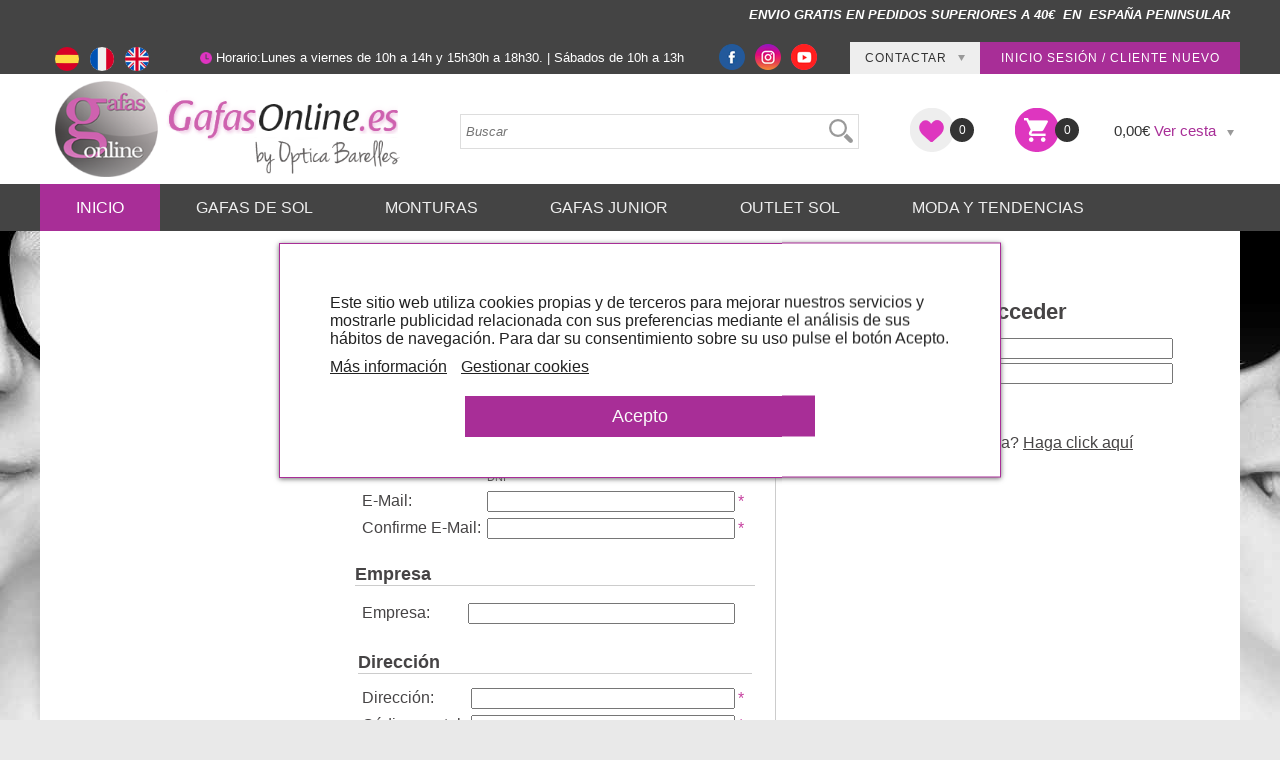

--- FILE ---
content_type: text/html; charset=UTF-8
request_url: https://www.gafasonline.es/create_account.php
body_size: 73296
content:
<!DOCTYPE HTML PUBLIC "-//W3C//DTD HTML 4.0//EN" "http://www.w3.org/TR/REC-html40/strict.dtd">
<html  id="home" lang="es">
<head>
<meta http-equiv="Content-Type"  content="text/html; charset=utf-8" />
<title>Gafas de Sol | Monturas | Óptica Online Gafasonline.es</title>
<meta name="keywords" content="ofertas gafas de sol, gafas de sol, gafas outlet, comprar gafas de sol, gafas, gafas economicas, óptica online, Tienda Online, Rayban, Ray Ban, gafas de sol Rayban,  Gafas Giorgio Armani, Emporio Armani, Carrera, Dior, Gucci, MaxMara, Pierre Cardin, Polo Ralph Lauren, Oakley, Gafas Prada, moda, accesorios, complementos, complementos moda, venta de gafas de sol, virtual, tienda, marcas, modelos, outlet" />
<meta name="description" content="Comprar online gafas de sol de óptica 100% originales y baratas de distribuidores oficiales.Protege tus ojos con gafas de sol de las principales marcas:Ray-ban,Oakley,Emporio Armani,Carrera,Dior,Tommy Hilfiger,Gucci,Polo Ralph Lauren,Boss,Boss Orange, Givenchy, Fendi,Jimmy Choo,Marc Jacobs.Somos tu óptica optima." />
<meta name="robots" content="INDEX,FOLLOW" />
<meta name="viewport" content="width=device-width, initial-scale=1.0" />
<link rel="shortcut icon" href="https://www.gafasonline.es/favicon.ico" />
<base href="https://www.gafasonline.es" />
<link rel="canonical" href="https://www.gafasonline.es/create_account.php" />
<link rel="stylesheet" type="text/css" href="stylesheet.css" />
<style>
	@font-face{
		font-family:'FontAwesome';
		src:url('../fonts/fontawesome-webfont.eot?v=4.7.0');
		src:
			url('../fonts/fontawesome-webfont.eot?#iefix&v=4.7.0') format('embedded-opentype'),
			url('../fonts/fontawesome-webfont.woff2?v=4.7.0') format('woff2'),
			url('../fonts/fontawesome-webfont.woff?v=4.7.0') format('woff'),
			url('../fonts/fontawesome-webfont.ttf?v=4.7.0') format('truetype'),
			url('../fonts/fontawesome-webfont.svg?v=4.7.0#fontawesomeregular') format('svg');
		font-weight:normal;
		font-style:normal;
	}
	body{
		background:#e9e9e9 url(images/fondos/bg-body-02.jpg) center top no-repeat fixed !important;
	}
</style>
<script src="scripts/jquery-1.9.1.min.js"></script>
<link rel="stylesheet" type="text/css" href="scripts/bxslider/jquery.bxslider.css" />
<script src="scripts/bxslider/jquery.bxslider.js"></script>
<link rel="stylesheet" href="scripts/ui/jquery-ui.css" />
<script src="scripts/jquery-ui-1.10.3.custom.min.js"></script>
<link rel="stylesheet" href="scripts/popup/magnific-popup.css">
<script src="scripts/popup/jquery.magnific-popup.min.js"></script>
<script>
$(document).ready(function() {
	if (document.body.clientWidth < 700){

		$(".privacidad").fancybox({
			'width'				: '100%',
			'height'			: '75%',
			'autoScale'			: false,
			'transitionIn'		: 'none',
			'transitionOut'		: 'none',
			'type'				: 'iframe'
		});

		$("#pass").fancybox({
			'width'				: '100%',
			'height'			: '75%',
			'autoScale'			: false,
			'transitionIn'		: 'none',
			'transitionOut'		: 'none',
			'type'				: 'iframe'
		});

	}else{
		$(".privacidad").fancybox({
			'width'				: '50%',
			'height'			: '75%',
			'autoScale'			: false,
			'transitionIn'		: 'none',
			'transitionOut'		: 'none',
			'type'				: 'iframe'
		});

		$("#pass").fancybox({
			'width'				: '50%',
			'height'			: '75%',
			'autoScale'			: false,
			'transitionIn'		: 'none',
			'transitionOut'		: 'none',
			'type'				: 'iframe'
		});
	}
});
</script>
<link rel="stylesheet" type="text/css" href="css/cookies/cookies.css" />
<script type="text/javascript" src="scripts/fancybox/jquery.fancybox-1.3.4.js"></script>
<link rel="stylesheet" type="text/css" href="scripts/fancybox/jquery.fancybox-1.3.4.css" media="screen" />

<style>
	.BoxBannerFancy #fancybox-outer{
		background: transparent!important;
	}
	.BoxBannerFancy #fancybox-bg-n{
		background-image: none!important;
	}
	.BoxBannerFancy #fancybox-bg-ne{
		background-image: none!important;
	}
	.BoxBannerFancy #fancybox-bg-nw{
		background-image: none!important;
	}
	.BoxBannerFancy #fancybox-bg-s{
		background-image: none!important;
	}
	.BoxBannerFancy #fancybox-bg-se{
		background-image: none!important;
	}
	.BoxBannerFancy #fancybox-bg-sw{
		background-image: none!important;
	}
	.BoxBannerFancy #fancybox-bg-e{
		background-image: none!important;
	}
	.BoxBannerFancy #fancybox-bg-w{
		background-image: none!important;
	}
</style>
<script>

function social(pagina,id){

		$.ajax({
			type: "GET",
			url: "ajax/ajaxSocial.php",
			data: "id="+id,
			success: function(datos){
				document.location.href=pagina;
			}
		});
}

function show_login(){
	if ($('#button_login_account_form').css('display')=="block"){
		$("#button_login_account_form").hide("fast");
	}else{
		$("#button_login_account_form").show("slow");
	}
}

function show_contact(){
	if ($('#HeaderContactForm').css('display')=="block"){
		$("#HeaderContactForm").hide("fast");
		$('#HeaderContact').removeClass('HeaderHover');
		$('#HeaderContact').addClass('HeaderNoHover');
	}else{
		$('#HeaderContact').removeClass('HeaderNoHover');
		$('#HeaderContact').addClass('HeaderHover');
		$("#HeaderContactForm").show();
		close_cart();
	}
}

function show_contact_mobile(){
	if ($('#HeaderContactForm').css('display')=="block"){
		$("#HeaderContactForm").hide("fast");
	}else{
		$("#HeaderContactForm").show();
		close_cart();
	}
}

function show_cart(){
	if ($('#HeaderCartForm').css('display')=="block"){
		$("#HeaderCartForm").hide("fast");
		$('#HeaderCart').removeClass('HeaderHover');
		$('#HeaderCart').addClass('HeaderNoHover');
	}else{
		$('#HeaderCart').removeClass('HeaderNoHover');
		$('#HeaderCart').addClass('HeaderHover');
		$("#HeaderCartForm").show();
		close_contact();
	}
}

function go_wishlist(){
     window.location.replace("https://www.gafasonline.es/wishlist.php");
}

function show_cart_mobile(){
	if ($('#HeaderCartForm').css('display')=="block"){
		$("#HeaderCartForm").hide("slow");
	}else{
		$("#HeaderCartForm").show("slow");
	}
}

function show_search_mobile(){
	if ($('#HeaderSearch').css('display')=="block"){
		$("#HeaderSearch").hide("slow");
	}else{
		$("#HeaderSearch").show("slow");
	}
}

function close_contact(){
	$("#HeaderContactForm").hide("fast");
	$('#HeaderContact').removeClass('HeaderHover');
	$('#HeaderContact').addClass('HeaderNoHover');
}

function close_cart(){
	$("#HeaderCartForm").hide("fast");
	$('#HeaderCart').removeClass('HeaderHover');
	$('#HeaderCart').addClass('HeaderNoHover');
}

function submit_contact(){

	tipo_consulta=$("#contact_form_tipo_consulta").val();
	num_pedido=$("#contact_form_num_pedido").val();
	email=$("#contact_form_email").val();
	consulta=$("#contact_form_consulta").val();

	if (!$("#contact_form_privacidad").is(":checked")){
		alert("Debe aceptar la política de privacidad");
	}else if (tipo_consulta==0){
		alert("Debe seleccionar el tipo de consulta");
	}else{
		if ((num_pedido=="" || num_pedido=="Número de pedido") && tipo_consulta!=6){
			alert("Debe indicar el número de pedido asociado a su consulta");
		}else{
			if (email=="" || email=="Correo electrónico"){
				alert("Debe indicar su dirección de correo electrónico");
			} else{
				if (checkEmail(email)){
					var parametros = {
						"tipo_consulta" : tipo_consulta,
						"num_pedido"     : num_pedido,
						"email"     : email,
						"consulta"     : consulta
					};

					$.ajax({
						data:  parametros,
						url:   'ajax/send_contactar.php',
						type:  'post',
						success:  function (response) {
							$('#HeaderContactFormResponse').css('display','block');
							$("#HeaderContactFormResponse").html(response);
						}
					});
				}else{
					alert("Su dirección de correo no es válida");
				}
			}
		}
	}
}


function checkEmail(email){
	var filter=/^([\w-]+(?:\.[\w-]+)*)@((?:[\w-]+\.)*\w[\w-]{0,66})\.([a-z]{2,6}(?:\.[a-z]{2})?)$/i
	if (filter.test(email)){
		return true;
	} else {
		return false;
	}
}


/* Instant Search */
function lookup(inputString) {
	if(inputString.length == 0) {
		// Hide the suggestion box.
		$('#suggestions').hide();
	} else {
		$.post("ajax/instantSearch.php", {queryString: ""+inputString+""}, function(data){
			if(data.length >0) {
				$('#suggestions').show();
				$('#autoSuggestionsList').html(data);
			}
		});
	}
}

function hide_suggestion_box(thisValue) {
	setTimeout("$('#suggestions').hide();", 200);
}

$(document).click(function(event) {
  var target = $(event.target);
  var attr = target.attr('id');

  if ((typeof attr === 'undefined' || attr === false)) {
        hide_suggestion_box();
  } else {
        if (!attr.match(/^suggestions/) && target.parents('#suggestions').length == 0){
           hide_suggestion_box();
        }
  }
});

/* End Instant Search */


 </script>
<!--[if lt IE 7.]>
<script defer type="text/javascript" src="scripts/pngfix.js"></script>
<![endif]-->
<script>

    $(window).scroll(function () {
        if($(window).width() > 700){
            if ($(window).scrollTop() > 150) {
                $('#HeaderBottom').css('top', '0px');
                $('#HeaderBottom').css('position', 'fixed');
            } else {
                $('#HeaderBottom').css('top', '');
                $('#HeaderBottom').css('position', 'relative');
            }
        }
    }
    );

	//VARIABLES GLOBALES
	var  cabecera_error_opc = 'Se han encontrado los siguientes errores';

</script>
<!-- Color de categorías -->
<script>
	$(document).ready(function() {
		$('#nextTextbutton').bind("click", function() {
			toggleText();
		});
		$('#nextTextRespbutton').bind("click", function() {
			toggleTextResp();
		});
	});

	function toggleText(){
		$('#nextText').toggle();
		$('#nextTextbutton').toggle();
	}
    function toggleTextResp(){
		$('#nextTextResp').toggle();
		$('#nextTextRespbutton').toggle();
	}
</script>

<!-- ICONOS PARA MOVIL -->
<link href="images/apple-touch-icon.jpg" rel="apple-touch-icon" />
<link href="images/icon-hires.png" rel="icon" sizes="192×192" />
<link href="images/icon-normal.png" rel="icon" sizes="128×128" />

<script type="text/javascript">
	function load_state() {
	
				
		selectedPais = $('#country :selected').val();

		$.ajax({
			type: "GET",
			url: "ajax/ajaxCountry.php",
			data: "pais="+selectedPais,
			success: function(datos){
				$("#stateDIV").html(datos);
			}
		});
		
			}
</script>
<script language="javascript"><!--
var form = "";
var submitted = false;
var error = false;
var error_message = "";


function check_checkbox(field_name, message) {
  if (form.elements[field_name]) {
    var field_value = form.elements[field_name].checked;
	
    if (field_value == false) {
      error_message = error_message + "* " + message + "\n";
      error = true;
    }
  }
}

function check_input(field_name, field_size, message) {
  if (form.elements[field_name] && (form.elements[field_name].type != "hidden")) {
    var field_value = form.elements[field_name].value;

    if (field_value == '' || field_value.length < field_size) {
      error_message = error_message + "* " + message + "\n";
      error = true;
    }
  }
}

function check_radio(field_name, message) {
  var isChecked = false;

  if (form.elements[field_name] && (form.elements[field_name].type != "hidden")) {
    var radio = form.elements[field_name];

    for (var i=0; i<radio.length; i++) {
      if (radio[i].checked == true) {
        isChecked = true;
        break;
      }
    }

    if (isChecked == false) {
      error_message = error_message + "* " + message + "\n";
      error = true;
    }
  }
}

function check_select(field_name, field_default, message) {
  if (form.elements[field_name] && (form.elements[field_name].type != "hidden")) {
    var field_value = form.elements[field_name].value;

    if (field_value == field_default) {
      error_message = error_message + "* " + message + "\n";
      error = true;
    }
  }
}

function check_password(field_name_1, field_name_2, field_size, message_1, message_2) {
  if (form.elements[field_name_1] && (form.elements[field_name_1].type != "hidden")) {
    var password = form.elements[field_name_1].value;
    var confirmation = form.elements[field_name_2].value;

    if (password == '' || password.length < field_size) {
      error_message = error_message + "* " + message_1 + "\n";
      error = true;
    } else if (password != confirmation) {
      error_message = error_message + "* " + message_2 + "\n";
      error = true;
    }
  }
}

function check_password_new(field_name_1, field_name_2, field_name_3, field_size, message_1, message_2, message_3) {
  if (form.elements[field_name_1] && (form.elements[field_name_1].type != "hidden")) {
    var password_current = form.elements[field_name_1].value;
    var password_new = form.elements[field_name_2].value;
    var password_confirmation = form.elements[field_name_3].value;

    if (password_current == '' || password_current.length < field_size) {
      error_message = error_message + "* " + message_1 + "\n";
      error = true;
    } else if (password_new == '' || password_new.length < field_size) {
      error_message = error_message + "* " + message_2 + "\n";
      error = true;
    } else if (password_new != password_confirmation) {
      error_message = error_message + "* " + message_3 + "\n";
      error = true;
    }
  }
}

function check_form(form_name) {
  if (submitted == true) {
    alert("Ya ha enviado el formulario. Pulse \"Aceptar\" y espere a que termine el proceso.");
    return false;
  }

  error = false;
  form = form_name;
  error_message = "¡Hay errores en su formulario!\nPor favor, haga las siguientes correcciones:\n\n";


  check_checkbox("privacidad","Debe aceptar la política de privacidad");
  check_input("firstname", 2, "Su Nombre debe tener al menos 2 letras.");
  check_input("lastname", 2, "Sus Apellidos deben tener al menos 2 letras.");


  check_input("email_address", 6, "Su dirección de E-Mail debe tener al menos 6 letras.");
  check_input("street_address", 5, "Su Dirección debe tener al menos 5 letras.");
  check_input("postcode", 4, "Su código postal debe tener al menos 4 letras.");
  check_input("city", 3, "Su población debe tener al menos 3 letras.");

  check_input("state", 2, "Su provincia debe tener al menos 2 letras.");

  check_select("country", "", "Debe seleccionar un país de la lista desplegable.");

  check_input("telephone", 8, "Su número de teléfono debe tener al menos 8 dígitos.");
  
  check_password("email_address", "email_address_confirmation", 6, "Su dirección de E-Mail debe tener al menos 6 letras.", "La confirmación del E-Mail debe ser igual al E-Mail.");
  
  check_password("password", "confirmation", 6, "Su contraseña debe tener al menos 6 letras.", "La confirmación de la contraseña debe ser igual a la contraseña.");
  check_password_new("password_current", "password_new", "password_confirmation", 6, "Su contraseña debe tener al menos 6 letras.", "Su contraseña nueva debe tener al menos 6 letras.", "La confirmación de su contraseña debe coincidir con su contraseña nueva.");

  if (error == true) {
    alert(error_message);
    return false;
  } else {
    submitted = true;
    return true;
  }
}
//--></script>
<script src="https://www.google.com/recaptcha/api.js?hl=es" async defer></script>
</head>
<body>
<div id="Header"> 
	<div id="HeaderContainer">
		  
  
<div></div>
<div id="Anuncio"><div id="AnuncioContainer"><p style="text-align: right;"><span style="color: #ffffff;"><strong><span style="font-size: 10pt;"><em>ENVIO GRATIS EN PEDIDOS SUPERIORES A 40&euro;&nbsp; EN&nbsp; ESPA&Ntilde;A PENINSULAR</em></span></strong><strong><span style="font-size: 12pt;"><br /></span></strong></span></p></div></div><div id="HeaderTop">
<div id="HeaderTopContainer">
  <div id="horario" class="nonresponsive"><img src="template/web/clock.png" /> <p>Horario:Lunes a viernes de 10h a 14h y 15h30h a 18h30. | S&aacute;bados de 10h a 13h</p></div>    <!--  Bloque redes sociales  Version Web-->
	<div id="redesSociales" class="redesSocialesWeb">
		<div id="facebook" class="red_social"><a href="https://www.facebook.com/GafasOnline.es/"><img src="template/web/icon-facebook.png" /></a></div>
		<div id="instagram" class="red_social"><a href="https://www.instagram.com/gafasonline.es/"><img src="template/web/icon-instagram.png" /></a></div>
        <div id="youtube" class="red_social"><a href="https://www.youtube.com/user/GafasOnline08/videos"><img src="template/web/icon-youtube.png" /></a></div>		
	</div>
	
    <!--
    <div id="LoginBox">

    	<div id="MyAccountButton">
        	<div class="LoginboxMyAccount"><a class="LoginBoxLink" style="cursor:pointer" onclick="javascript:show_login();">Acceso clientes</a></div>		
    	</div>
		
        <div id="NewAccountButton">
        	<div class="LoginboxNewAccount"><a class="LoginBoxLink" href="https://www.gafasonline.es/create_account.php">Inicio sesión / Cliente nuevo</a></div>        </div>

        <div id="button_login_account_form">
        <form name="login" action="login.php?action=process" method="post"><div id="box_login_user">E-Mail:</div><input id="email_address" name="email_address"><div id="box_login_pass">Contraseña:</div><input type="password" id="password" name="password"><div id="box_login_forgotten"><a href="https://www.gafasonline.es/password_forgotten.php">Recordar contraseña</a></div><div id="box_login_submit"><input type="submit" name="" value="Entrar" class="button-login"></div></form>    
        </div> 
	
    </div>
-->
    
    
    
    <div id="Languages" class="LanguagesWeb"> <a href="https://www.gafasonline.es/create_account.php?language=es"><img src="includes/languages/espanol/images/icon.png" alt="Español" title=" Español " style="width:24px;height:24px"></a>  <a href="https://www.gafasonline.es/create_account.php?language=fr"><img src="includes/languages/french/images/icon.png" alt="Français" title=" Français " style="width:24px;height:24px"></a>  <a href="https://www.gafasonline.es/create_account.php?language=en"><img src="includes/languages/english/images/icon.png" alt="English" title=" English " style="width:24px;height:24px"></a> </div>    
    <div id="HeaderLogin">
    	<a id="HeaderLoginName" href="https://www.gafasonline.es/account.php">Inicio sesión / Cliente nuevo</a>		
	</div>
    
    
	<div id="HeaderContact" class="HeaderNoHover" onclick="javascript:show_contact();">
		<div id="HeaderContactName">Contactar<img style="vertical-align: baseline;padding-left: 10px;" src="/template/web/arrow-down-filtros.png" /></div>			
	</div>
	
	<div id="HeaderContactForm">	
        <a class="button_close_contact" onclick="javascript:show_contact_mobile();"><img src="/template/web/header-menu/icon-close-white.png" /></a>	
		<div class="HeaderContactFormTitle">Contactar en relación a un pedido:</div>
		<div class="HeaderContactFormItem">Identifique el tipo de consulta para agilizar los trámites:</div>
		<div class="HeaderContactFormItem">
			<select name="contact_form_tipo_consulta" id="contact_form_tipo_consulta" class="HeaderContactFormInput">
				<option value="0">--Seleccione--</option>
				<option value="1">Anulación de pedido</option>
				<option value="2">Cambio de dirección de envío</option>
				<option value="3">Rectificación de pedido</option>
				<option value="4">Solicitud código devolución</option>
				<option value="5">Notificación datos bancarios</option>
				<option value="6">Consulta general</option>
			</select>
			<span class="HeaderContactFormMandatory">*</span>
		</div>
		<div class="HeaderContactFormItem"><input type="text" name="contact_form_num_pedido" id="contact_form_num_pedido" class="HeaderContactFormInput" value="Número de pedido" onclick="if (this.value == 'Número de pedido') {this.value=''}"><span class="HeaderContactFormMandatory">*</span></div>
		<div class="HeaderContactFormItem"><input type="text" name="contact_form_email" id="contact_form_email" class="HeaderContactFormInput" value="Correo electrónico" onclick="if (this.value == 'Correo electrónico') {this.value=''}"><span class="HeaderContactFormMandatory">*</span></div>
		<div class="HeaderContactFormItem"><textarea name="contact_form_consulta" id="contact_form_consulta" class="HeaderContactFormInput"></textarea></div>
		<div class="HeaderContactFormItem"><input type="checkbox" name="contact_form_privacidad" id="contact_form_privacidad" />He le&iacute;do y acepto la <a href="https://www.gafasonline.es/lite/privacidad.php" class="privacidad">política de privacidad</a></div>
		<div class="HeaderContactFormItem" style="text-align:right;"><a class="button_header_cart" onclick="submit_contact();">Enviar consulta</a></div>
		<div id="HeaderContactFormResponse"></div>
		<div class="HeaderContactFormTitle">Contactar v&iacute;a e-mail:</div>
<div class="HeaderContactFormItem">Tambi&eacute;n puede contactar con nosotros mediante correo electr&oacute;nico: <a style="color: #fff; border-bottom: 1px solid #fff;" href="mailto:pedidos@gafasonline.es">pedidos@gafasonline.es</a></div>
<div class="HeaderContactFormTitle"><br />Horario:</div>
<div class="HeaderContactFormItem">De lunes a viernes de 10:00 a 14:00 horas y de 17:00 a 20:00 horas.<br /> S&aacute;bados de 10:00 a 13:00 horas</div>
<div class="HeaderContactFormItem" style="font-size: 18px;">Tel&eacute;fono: <span style="font-size: 12px;">+34</span> 96 393 50 74</div>
<div class="HeaderContactFormItem" style="font-size: 18px;">Whatsapp:&nbsp; <span style="font-size: 12px;">+34&nbsp;&nbsp; </span>614 43 82 44</div>	</div>
    
</div>
</div>

<div id="HeaderMiddle">
<div id="HeaderMiddleContainer">
	<div id="Logo">	
         <a href="https://www.gafasonline.es"><img src="/template/web/logo_new.png" alt="Gafas Online"></a>
    </div>
 
<!--
    
    <div id="ShoppingCart">
    	<div id="CartItemNumber"><a href="https://www.gafasonline.es/shopping_cart.php">0</a></div> 
    	    	    	<div id="GoCartButton"><a class="button_header_cart" href="https://www.gafasonline.es/shopping_cart.php">Ver cesta</a></div>			
    </div>
    
 	<!--
    <div id="ContactInformation">
		<div id="ContactInformationMail"><a href="mailto:pedidos@gafasonline.es">Contactar</a></div>		
    </div>
    -->
    
</div>
</div>

<div id="HeaderBottom">
<div id="HeaderBottomContainer">    
    <div id="HeaderMenu">
	
    	<div id="HeaderBar" class="clear">
			<div class="cat_navbar">			
				<a class="toggleMenu" href="#"><img src="/template/web/icon-menu-morado.png" alt="Menu" /></a><ul id="MenuTop" class="nav"><li class="current_0  current_active"><a href="https://www.gafasonline.es" target="_self"  class="current">Inicio</a></li>
<li class="current_0 "><a href="https://www.gafasonline.es/gafas-de-sol">Gafas de Sol</a><li class="current_0 "><a href="https://www.gafasonline.es/monturas-de-vista">Monturas</a><li class="current_0 "><a href="https://www.gafasonline.es/gafas-junior">Gafas Junior</a><li class="current_0 "><a href="https://www.gafasonline.es/outlet-gafas-de-sol">Outlet sol</a></li>
<li class="current_0 "><a href="imagenes_exclusivas.php" target="_self" >Moda y Tendencias</a></li>
<li class="current_0 hide_web"><a href="https://www.gafasonline.es/wishlist.php"><img src="template/web/icon-add.png" style="margin-right:5px;width:15px;" /> Mi lista de deseos</a></li></ul>            	<div id="LogoMovil">	
                     <a href="https://www.gafasonline.es"><img src="/template/web/logo_new_movil.png" alt="Gafas Online"></a>
                </div>                
                <div id="GoCartMobile"><a onclick="javascript:show_cart_mobile();"><img src="/template/web/header-menu/icon-cart-responsive.png" /><span id="numItemsCard">0</span></a></div>
                <div id="GoAccountMobile"><a href="https://www.gafasonline.es/account.php"><img src="/template/web/header-menu/icon-login-responsive.png" /></a></div>
                <div id="GoSearchMobile"><a onclick="javascript:show_search_mobile();"><img src="/template/web/header-menu/icon-search-responsive.png" /></a></div>			
			</div> 
			
                	</div> 
		<div id="HeaderBar2">	
    		<div id="HeaderSearch">
    			<form name="quick_find" action="https://www.gafasonline.es/advanced_search_result.php" method="get">    			<input type="text" name="keywords" id="keywords" size="30" onkeyup="lookup(this.value);" autocomplete="off" onblur="fill();" placeholder="Buscar" class="search-input" onclick="this.value=''">&nbsp;<input type="hidden" name="osCsid" value="d97957hou7uvteq571d8raerp5"><input type="image" src="includes/languages/espanol/images/buttons/magnifier.png" alt="Buscar" title=" Buscar " class="search-button">    			<div class="suggestionsBox" id="suggestions" style="display: none; z-index: 500;" onMouseOver="suggestionBoxAction()">
                    <div class="suggestionList" id="autoSuggestionsList">&nbsp;</div>
                </div>
    			</form>
    		</div>		
    		
            <div id="HeaderWishlistCart" class="HeaderWishlistNoHover" onclick="javascript:go_wishlist();">
    			<div id="HeaderWishlistCartName">
                    <div id="HeaderWishlistCartNameBlock">
                        <img src="/template/web/icon-fav-cart.png" style="vertical-align:middle" />
            			<span class="header_cart_contents">0</span>                    </div>
       			</div>			
    		  </div>
            </div>
            
    		<div id="HeaderCart" class="HeaderNoHover" onclick="javascript:show_cart();">
    			<div id="HeaderCartName">
                
                <div id="HeaderCartNameBlock">
                    <img src="/template/web/icon-cart.png" style="vertical-align:middle" />
        			<span class="header_cart_contents">0</span></div>0,00€ <span style="color:#a82e97">Ver cesta</span><img style="vertical-align: middle;padding-left: 10px;" src="/template/web/arrow-down-filtros.png" />
        			</div>			
    		</div>
			<div id="HeaderCartForm">
    			Tu cesta de la compra est&aacute; vac&iacute;a    		</div>	
		</div>
    </div>     
 </div>
 <div id="floatMenu"> 
    <div id="floatMenuClose"><a class="toggleMenu" href="#"><span class="floatMenuText">MENÚ</span><img src="template/web/header-menu/icon-close.png"></a></div>
    <div id="floatMenuContainer">
        <ul id="MenuRespTop" class="nav"><li class="current_0  current_active"><a href="https://www.gafasonline.es" target="_self"  class="current">Inicio</a></li>
<li class="current_0 "><a href="https://www.gafasonline.es/gafas-de-sol">Gafas de Sol</a><li class="current_0 "><a href="https://www.gafasonline.es/monturas-de-vista">Monturas</a><li class="current_0 "><a href="https://www.gafasonline.es/gafas-junior">Gafas Junior</a><li class="current_0 "><a href="https://www.gafasonline.es/outlet-gafas-de-sol">Outlet sol</a></li>
<li class="current_0 "><a href="imagenes_exclusivas.php" target="_self" >Moda y Tendencias</a></li>
<li class="current_0 hide_web"><a href="https://www.gafasonline.es/wishlist.php"><img src="template/web/icon-add.png" style="margin-right:5px;width:15px;" /> Mi lista de deseos</a></li></ul><div id="Languages" class="LanguagesMovil"> <a href="https://www.gafasonline.es/create_account.php?language=es"><img src="includes/languages/espanol/images/icon.png" alt="Español" title=" Español " style="width:24px;height:24px"> <span class="lang_resp_name">es</span></a>  <a href="https://www.gafasonline.es/create_account.php?language=fr"><img src="includes/languages/french/images/icon.png" alt="Français" title=" Français " style="width:24px;height:24px"> <span class="lang_resp_name">fr</span></a>  <a href="https://www.gafasonline.es/create_account.php?language=en"><img src="includes/languages/english/images/icon.png" alt="English" title=" English " style="width:24px;height:24px"> <span class="lang_resp_name">en</span></a> </div><div id="horario" class="responsive"><p>L-V: 10:00-14:00 y 17:00-20:00 | S: 10:00-13:00</p></div>        			<div id="GoTelephoneMobile"><a href="tel:(+34) 96 393 50 74"><img src="/template/web/header-menu/icon-telephone-mobile.png" /> (+34) 96 393 50 74</a></div>
			 
    		<div id="GoContactMobile"><a onclick="javascript:show_contact_mobile();"><img src="/template/web/header-menu/icon-mail-mobile.png" /> Contactar</a></div>	
			
         <!--  Bloque redes sociales  Version Móvil-->
        <div id="redesSociales" class="redesSocialesMovil">
        	<div id="facebook" class="red_social"><a href="https://www.facebook.com/GafasOnline.es/"><img src="template/web/icon-facebook.png"></a></div>
        	<div id="instagram" class="red_social"><a href="https://www.instagram.com/gafasonline.es/"><img src="template/web/icon-instagram.png"></a></div>	
            <div id="youtube" class="red_social"><a href="https://www.youtube.com/user/GafasOnline08/videos"><img src="template/web/icon-youtube.png" /></a></div>	
        </div>
    </div>
 </div>
 </div>
  	</div>
</div>
<div id="PageBody">
  <div id="PageBodyContainer"> 
    <div id="ColumnLeft"> 
      <!-- left_navigation //--> 
      <div class="hide-sphone"><br /><div class="bloque banners"></div></div> 
      <!-- left_navigation_eof //--> 
    </div>
    <div id="Content">  
    <!-- body //-->
	    <h1 class="pageHeading">Datos de mi cuenta</h1>
      
	<div id="contenidoCreateAccount">
        <div id="existing_user">
            <h2>Cuenta existente: acceder</h2>
            <form name="login" action="https://www.gafasonline.es/login.php?action=process" method="post">            <table class="fondocuadro" width="100%" >
                <tr>
                    <td>E-mail</td>
                    <td class="login_box_right"><input type="text" name="email_address" maxlength="100" class="widthInput"></td>
                </tr>
                <tr>
                    <td>Contrase&ntilde;a</td>
                    <td class="login_box_right"><input type="password" name="password" maxlength="40" class="widthInput"></td>
                </tr>
                <tr>
                    <td colspan="2" class="login_box_right"><input type="submit" name="" value="Continuar" class="button"></tr>
            </table>
            <p id="login_box_forgotten">¿Ha olvidado su contrase&ntilde;a?             <a href="https://www.gafasonline.es/password_forgotten.php">Haga click aqu&iacute;</a></p></form>
        </div>
        
        <div id="new_account">
            <h2>Cliente nuevo: Darse de alta</h2>        <form name="create_account" action="https://www.gafasonline.es/create_account.php" method="post" onSubmit="return check_form(create_account);" enctype="multipart/form-data"><input type="hidden" name="action" value="process">            <table border="0" width="100%" cellspacing="0" cellpadding="0">
                              <tr>
                    <td><table border="0" width="100%" cellspacing="1" cellpadding="2" class="fondocuadro" bgcolor="" >
                      <tr class="infoBoxContents">
                      
                      
                        <td>
                            <h3>Datos personales</h3>
                        
                        <table border="0" cellspacing="2" cellpadding="2" width="100%">
                                      <tr>
                            <td class="main" nowrap>Nombre:</td>
                            <td class="main"><input type="text" name="firstname" class="widthInput"></td>
                            <td class="inputRequirement"><span class="inputRequirement">*</span></td>
                          </tr>
                          <tr>
                            <td class="main" nowrap>Apellidos:</td>
                            <td class="main"><input type="text" name="lastname" class="widthInput"></td>
                            <td class="inputRequirement"><span class="inputRequirement">*</span></td>
                          </tr>
                          <tr>
                            <td class="main" valign="top" nowrap>DNI / CIF:</td>
                            <td class="main"><input type="text" name="DNI_CIF" class="widthInput"><br><span class="leyenda">Si reside en Canarias, Ceuta o Melilla indique su DNI</span></td>
                            <td class="inputRequirement"></td>
                          </tr>
                                      <tr>
                            <td class="main" nowrap>E-Mail:</td>
                            <td class="main"><input type="text" name="email_address" class="widthInput"></td>
                            <td class="inputRequirement"><span class="inputRequirement">*</span></td>
                          </tr>						  
						  
                          <tr>
                            <td class="main" nowrap>Confirme E-Mail:</td>
                            <td class="main"><input type="text" name="email_address_confirmation" class="widthInput"></td>
                            <td class="inputRequirement"><span class="inputRequirement">*</span></td>
                          </tr>
                        </table></td>
                      </tr>
                    </table></td>
                  </tr>
                              <tr>
                    <td><img src="images/pixel_trans.gif" alt="" style="width:100%;height:10px"></td>
                  </tr>
            
                  <tr>
                    <td>
                    <h3>Empresa</h3>
                    <table border="0" width="100%" cellspacing="1" cellpadding="2" class="fondocuadro" bgcolor="" >
                      <tr class="infoBoxContents">
                        <td><table border="0" cellspacing="2" cellpadding="2" width="100%">
                          <tr>
                            <td class="main" nowrap>Empresa:</td>
                            <td class="main"><input type="text" name="company" class="widthInput"></td>
                            <td class="inputRequirement"></td>
                          </tr>
                        </table></td>
                      </tr>
                    </table></td>
                  </tr>
                              <tr>
                    <td><img src="images/pixel_trans.gif" alt="" style="width:100%;height:10px"></td>
                  </tr>
            
                  
                  <tr>
                    <td><table border="0" width="100%" cellspacing="1" cellpadding="2" class="fondocuadro" bgcolor="" >
                      <tr class="infoBoxContents">
                        <td>
                        <h3>Dirección</h3>
                        <table border="0" cellspacing="2" cellpadding="2" width="100%">
                          <tr>
                            <td class="main" nowrap>Dirección:</td>
                            <td class="main"><input type="text" name="street_address" class="widthInput"> </td>
                            <td class="inputRequirement"><span class="inputRequirement">*</span></td>
                          </tr>
                                      <tr>
                            <td class="main" nowrap>Código postal:</td>
                            <td class="main"><input type="text" name="postcode" class="widthInput"></td>
                            <td class="inputRequirement"><span class="inputRequirement">*</span></td>
                          </tr>
                          <tr>
                            <td class="main" nowrap>Población:</td>
                            <td class="main"><input type="text" name="city" class="widthInput"></td>
                            <td class="inputRequirement"><span class="inputRequirement">*</span></td>
                          </tr>
						<tr>
							<td class="main" nowrap>País:</td>
														<td class="main"><select name="country" id="country" onChange="load_state();" style="width:100%"><option value="">Seleccione</option><option value="326">Afghanistan</option><option value="249">Albania</option><option value="401">Algeria</option><option value="5">Andorra</option><option value="327">Angola</option><option value="272">Anguilla</option><option value="240">Argentina</option><option value="250">Armenia</option><option value="273">Aruba</option><option value="241">Australia</option><option value="14">Austria</option><option value="251">Azerbaijan</option><option value="274">Bahamas</option><option value="329">Bahrain</option><option value="306">Bangladesh</option><option value="275">Barbados</option><option value="252">Belarus</option><option value="21">Belgium</option><option value="276">Belize</option><option value="330">Benin</option><option value="397">Bermuda</option><option value="402">Bhutan</option><option value="242">Bolivia</option><option value="253">Bosnia and Herzegowina</option><option value="331">Botswana</option><option value="243">Brazil</option><option value="311">Brunei Darussalam</option><option value="33">Bulgaria</option><option value="332">Burkina Faso</option><option value="333">Burundi</option><option value="312">Cambodia</option><option value="334">Cameroon</option><option value="244">Canada</option><option value="337">Cape Verde</option><option value="287">Cayman Islands</option><option value="414">Central African Republic</option><option value="335">Chad</option><option value="245">Chile</option><option value="246">China</option><option value="248">Colombia</option><option value="336">Congo</option><option value="315">Cook Islands</option><option value="421">Corea del Sur</option><option value="277">Costa Rica</option><option value="404">Cote D&#039;Ivoire</option><option value="53">Croatia</option><option value="247">Cuba</option><option value="55">Cyprus</option><option value="56">Czech Republic</option><option value="57">Denmark</option><option value="338">Djibouti</option><option value="278">Dominica</option><option value="298">Dominican Republic</option><option value="279">Ecuador</option><option value="339">Egypt</option><option value="280">El Salvador</option><option value="410">Equatorial Guinea</option><option value="340">Eritrea</option><option value="195" SELECTED>España</option><option value="67">Estonia</option><option value="341">Ethiopia</option><option value="256">Faroe Islands</option><option value="349">Fiji</option><option value="72">Finland</option><option value="73">France</option><option value="409">French Guiana</option><option value="412">French Polynesia</option><option value="342">Gabon</option><option value="343">Gambia</option><option value="255">Georgia</option><option value="81">Germany</option><option value="403">Ghana</option><option value="83">Gibraltar</option><option value="84">Greece</option><option value="85">Greenland</option><option value="281">Grenada</option><option value="282">Guadeloupe</option><option value="307">Guam</option><option value="284">Guatemala</option><option value="345">Guinea</option><option value="346">Guinea-bissau</option><option value="285">Haiti</option><option value="286">Honduras</option><option value="305">Hong Kong</option><option value="97">Hungary</option><option value="98">Iceland</option><option value="313">India</option><option value="314">Indonesia</option><option value="348">Iran (Islamic Republic of)</option><option value="347">Iraq</option><option value="103">Ireland</option><option value="351">Israel</option><option value="105">Italy</option><option value="290">Jamaica</option><option value="317">Japan</option><option value="352">Jordan</option><option value="257">Kazakhstan</option><option value="353">Kenya</option><option value="354">Kiribati</option><option value="355">Kuwait</option><option value="258">Kyrgyzstan</option><option value="406">Lao People&#039;s Democratic Republic</option><option value="117">Latvia</option><option value="357">Lebanon</option><option value="356">Lesotho</option><option value="358">Liberia</option><option value="359">Libyan Arab Jamahiriya</option><option value="122">Liechtenstein</option><option value="123">Lithuania</option><option value="124">Luxembourg</option><option value="360">Macau</option><option value="260">Macedonia, The Former Yugoslav Republic of</option><option value="361">Madagascar</option><option value="362">Malawi</option><option value="308">Malaysia</option><option value="363">Maldives</option><option value="364">Mali</option><option value="132">Malta</option><option value="291">Martinique</option><option value="366">Mauritania</option><option value="365">Mauritius</option><option value="271">Mexico</option><option value="261">Moldova, Republic of</option><option value="141">Monaco</option><option value="367">Mongolia</option><option value="420">Montenegro</option><option value="292">Montserrat</option><option value="267">Morocco</option><option value="368">Mozambique</option><option value="318">Myanmar</option><option value="369">Namibia</option><option value="319">Nauru</option><option value="370">Nepal</option><option value="150">Netherlands</option><option value="411">Netherlands Antilles</option><option value="321">New Caledonia</option><option value="322">New Zealand</option><option value="293">Nicaragua</option><option value="371">Niger</option><option value="372">Nigeria</option><option value="320">Niue</option><option value="413">Northern Mariana Islands</option><option value="160">Norway</option><option value="373">Oman</option><option value="374">Pakistan</option><option value="294">Panama</option><option value="375">Papua New Guinea</option><option value="295">Paraguay</option><option value="167">Peru</option><option value="399">Philippines</option><option value="170">Poland</option><option value="171">Portugal</option><option value="297">Puerto Rico</option><option value="376">Qatar</option><option value="350">Reunion</option><option value="175">Romania</option><option value="176">Russian</option><option value="377">Rwanda</option><option value="415">Saint Kitts and Nevis</option><option value="417">Saint Lucia</option><option value="416">Saint Vincent and the Grenadines</option><option value="378">Samoa</option><option value="182">San Marino</option><option value="418">Sao Tome and Principe</option><option value="328">Saudi Arabia</option><option value="379">Senegal</option><option value="419">Serbia</option><option value="380">Seychelles</option><option value="381">Sierra Leone</option><option value="309">Singapore</option><option value="189">Slovakia</option><option value="190">Slovenia</option><option value="316">Solomon Islands</option><option value="382">Somalia</option><option value="384">South Africa</option><option value="310">Sri Lanka</option><option value="385">Sudan</option><option value="398">Suriname</option><option value="203">Sweden</option><option value="204">Switzerland</option><option value="405">Syrian Arab Republic</option><option value="324">Taiwan</option><option value="263">Tajikistan</option><option value="386">Tanzania, United Republic of</option><option value="323">Thailand</option><option value="387">Togo</option><option value="388">Tonga</option><option value="299">Trinidad and Tobago</option><option value="389">Tunisia</option><option value="268">Turkey</option><option value="264">Turkmenistan</option><option value="300">Turks and Caicos Islands</option><option value="390">Tuvalu</option><option value="391">Uganda</option><option value="220">Ukraine</option><option value="408">United Arab Emirates</option><option value="222">United Kingdom</option><option value="269">United States</option><option value="301">Uruguay</option><option value="266">Uzbekistan</option><option value="392">Vanuatu</option><option value="303">Vatican City State (Holy See)</option><option value="302">Venezuela</option><option value="325">Viet Nam</option><option value="289">Virgin Islands (British)</option><option value="288">Virgin Islands (U.S.)</option><option value="393">Yemen</option><option value="236">Yugoslavia</option><option value="394">Zambia</option><option value="395">Zimbabwe</option></select></td>
							<td class="inputRequirement"><span class="inputRequirement">*</span></td>
						</tr>
                                      <tr>
                            <td class="main" nowrap>Provincia:</td>
                            <td class="main">
            <span id="stateDIV"><select name="state" style="width:100%"><option value="" SELECTED>Seleccione</option><option value="A Coruña">A Coruña</option><option value="Alava">Alava</option><option value="Albacete">Albacete</option><option value="Alicante">Alicante</option><option value="Almeria">Almeria</option><option value="Asturias">Asturias</option><option value="Avila">Avila</option><option value="Badajoz">Badajoz</option><option value="Baleares">Baleares</option><option value="Barcelona">Barcelona</option><option value="Burgos">Burgos</option><option value="Caceres">Caceres</option><option value="Cadiz">Cadiz</option><option value="Cantabria">Cantabria</option><option value="Castellon">Castellon</option><option value="Ceuta">Ceuta</option><option value="Ciudad Real">Ciudad Real</option><option value="Cordoba">Cordoba</option><option value="Cuenca">Cuenca</option><option value="Girona">Girona</option><option value="Granada">Granada</option><option value="Guadalajara">Guadalajara</option><option value="Guipuzcoa">Guipuzcoa</option><option value="Huelva">Huelva</option><option value="Huesca">Huesca</option><option value="Jaen">Jaen</option><option value="La Rioja">La Rioja</option><option value="Las Palmas">Las Palmas</option><option value="Leon">Leon</option><option value="Lleida">Lleida</option><option value="Lugo">Lugo</option><option value="Madrid">Madrid</option><option value="Malaga">Malaga</option><option value="Melilla">Melilla</option><option value="Murcia">Murcia</option><option value="Navarra">Navarra</option><option value="Ourense">Ourense</option><option value="Palencia">Palencia</option><option value="Pontevedra">Pontevedra</option><option value="Salamanca">Salamanca</option><option value="Santa Cruz de Tenerife">Santa Cruz de Tenerife</option><option value="Segovia">Segovia</option><option value="Sevilla">Sevilla</option><option value="Soria">Soria</option><option value="Tarragona">Tarragona</option><option value="Teruel">Teruel</option><option value="Toledo">Toledo</option><option value="Valencia">Valencia</option><option value="Valladolid">Valladolid</option><option value="Vizcaya">Vizcaya</option><option value="Zamora">Zamora</option><option value="Zaragoza">Zaragoza</option></select></span>                            </td>
                            <td class="inputRequirement"><span class="inputRequirement">*</span></td>
                          </tr>
            
				</table></td>
            </tr>
            </table></td>
            </tr>
             <tr>
                <td><img src="images/pixel_trans.gif" alt="" style="width:100%;height:10px"></td>
            </tr>
			
		  <tr>
			<td>
				<table border="0" width="100%" cellspacing="1" cellpadding="2" class="infoBox" bgcolor="" id="iva_data_main"  style="display:none;">
					  <tr class="infoBoxContents">
						<td>
							<table border="0" width="100%" cellspacing="0" cellpadding="7">
								<tr>
									<td class="main" ><b>Opciones adicionales</b></td>					  
								</tr>
							</table>
							<table border="0" cellspacing="2" cellpadding="2" width="100%">
								<tr>
									<td class="main">¿Está inscrito en el Registro de Operadores Intracomunitarios?</td>
                                </tr>
                                <tr>
									<td class="main"><input type="checkbox" name="iva_intracomunitario" value="1">&nbsp;<span class="inputRequirement">(marque en caso afirmativo)</span></td>
								</tr>
								<tr>
									<td colspan="2">
										<table border="0" cellspacing="2" cellpadding="2" id="iva_data" width="100%" style="background:#EEEEEE;">
								            <tr>
												<td class="main">Indique su número de inscripción</td>
                                            </tr>
                                            <tr>
												<td class="main"><input type="text" name="iva_intracomunitario_code">&nbsp;</td>
										    </tr>
										    <tr>
												<td class="main">Cargue una copia de su tarjeta de inscripción<br>(en formato JPEG)</td>
                                            </tr>
                                            <tr>
												<td class="main"><input type="file" name="iva_intracomunitario_file">&nbsp;</td>
										    </tr>
									  </table>
									</td>
								</tr>
						</table>
						</td>
					  </tr>
				</table>
			</td>
		  </tr>
            
                  
                  <tr>
                    <td><table border="0" width="100%" cellspacing="1" cellpadding="2" class="fondocuadro" bgcolor="" >
                      <tr class="infoBoxContents">
                        <td>
                        <h3>Contacto</h3>
                        <table border="0" cellspacing="2" cellpadding="2" width="100%">
                          <tr>
                            <td class="main" nowrap>Teléfono:</td>
                            <td class="main"><input type="text" name="telephone" class="widthInput"></td>
                            <td class="inputRequirement"><span class="inputRequirement">*</span></td>
                          </tr>
                        </table></td>
                      </tr>
                    </table></td>
                  </tr>
                  <tr>
                    <td><img src="images/pixel_trans.gif" alt="" style="width:100%;height:10px"></td>
                  </tr>

                  
                  <tr>
                    <td>
                    <h3>Contraseñas</h3>
					<span><a class="lite" href="https://www.gafasonline.es/lite/pass.php" id="pass">¿Por qué he de poner una contraseña?</a></span>
                    <table border="0" width="100%" cellspacing="1" cellpadding="2" class="fondocuadro" bgcolor="" >
                      <tr class="infoBoxContents">
                        <td><table border="0" cellspacing="2" cellpadding="2" width="100%">
                          <tr>
                            <td class="main">Contraseña:</td>
                            <td class="main"><input type="password" name="password" class="widthInput"></td>
                            <td class="inputRequirement"><span class="inputRequirement">*</span></td>
                            
                          </tr>
                          <tr>
                            <td class="main">Confirme contraseña:</td>
                            <td class="main"><input type="password" name="confirmation" class="widthInput"></td>
                            <td class="inputRequirement"><span class="inputRequirement">*</span></td>
                          </tr>
                        </table></td>
                      </tr>
                    </table></td>
                  </tr>
            
                  <tr>
                    <td><table border="0" width="100%" cellspacing="1" cellpadding="2" class="fondocuadro" >
                      <tr class="infoBoxContents">
                        <td>
							<table border="0" width="100%" cellspacing="0" cellpadding="2">		
								<tr>
									<td align="left" width="100%" style="font-size:12px;"><input type="checkbox" name="privacidad" />He le&iacute;do y acepto la <a href="https://www.gafasonline.es/lite/privacidad.php" class="privacidad">política de privacidad</a></td>
								</tr> 
								<tr>
									<td align="left" width="100%" style="font-size:12px;text-align:justify"><input style="width:15px;" type="checkbox" name="newsletter" />Deseo recibir el newsletter de GafasOnline.es. Acepto recibir emails, ofertas y promociones especiales de GafasOnline.es. Mi email y mis datos no serán nunca cedidos a terceras empresas y podré darme de baja cuando lo desee.  </td>
								</tr>
                                <tr>
                                    <td><div class="g-recaptcha" data-sitekey="6Le2dfoUAAAAACJM8jUXPnChfxe7AGF1X1bHDwXU"></div></td>
                                </tr>
								<tr>
									<td></td>
								</tr>  
                         	<tr>
                           		<td><input type="submit" name="" value="Darse de alta" class="button">
</td>		
                          	</tr>
                        </table></td>
                      </tr>
                    </table></td>
                  </tr>
                </table>
                </form>
            </div>
			
			<div style="clear:both;"></div> 
			
			<div class="leyenda" style="margin:10px 0px 0px 0px"><p style="text-align: justify;"><span style="font-size: 8pt;">En virtud de lo dispuesto en la Ley Org&aacute;nica 3/2018 de 5 de diciembre, de Protecci&oacute;n de Datos Personales y Garant&iacute;a de los Derechos Digitales y el Reglamento General de Protecci&oacute;n de Datos Personales 2016/679 del Parlamento Europeo y del Consejo le informamos que sus datos formar&aacute;n parte de los ficheros y tratamientos de GAFASONLINE S.L , sita en CALLE GUARDIA CIVIL N&ordm; 22 BAJO CP 46020 VALENCIA, con la finalidad de gestionar nuestra relaci&oacute;n comercial y remitirle informaci&oacute;n sobre nuestra actividad empresarial. La base jur&iacute;dica que legitima este tratamiento ser&aacute; su consentimiento, el inter&eacute;s leg&iacute;timo o la necesidad de gestionar nuestra relaci&oacute;n. Sus datos ser&aacute;n conservados en nuestros ficheros durante todo el tiempo que sea necesario para cumplir con nuestras obligaciones legales. Podr&aacute; ejercer los derechos de acceso, rectificaci&oacute;n, supresi&oacute;n, limitaci&oacute;n y oposici&oacute;n del tratamiento y portabilidad de los datos que le conciernen dirigi&eacute;ndose mediante comunicaci&oacute;n fehaciente por escrito, acreditando su identidad, en el domicilio indicado o bien dirigiendo su solicitud a nuestro delegado de protecci&oacute;n de datos a la siguiente direcci&oacute;n de correo electr&oacute;nico: info@opticabarelles.com adjuntando fotocopia del DNI. Y en el caso de que lo considere oportuno, podr&aacute; presentar una reclamaci&oacute;n ante la Agencia Espa&ntilde;ola de Protecci&oacute;n de Datos para ejercer la tutela de sus derechos.</span></p></div>

      <!-- body_eof //--> 
    </div> 
     
  </div> 
  <div style="clear:both;"> 
      <!-- separador --> 
    </div>
</div>  
</div> 

<div id="Footer">
	<div id="FooterContainer">
		<div id="FooterTop">
						<div id="boxIconosFooter">
				<div class="IconFooter">
					<div class="imgIconFooter"><img src="template/web/footer/icon-ssl-compra-segura.png"></div>
					<div class="textIconFooter">SSL compra segura</div>
				</div>
				<div class="IconFooter">
					<div class="imgIconFooter"><img src="template/web/footer/icon-garantia-atencion-al-cliente.png"></div>
					<div class="textIconFooter">Garantía Atención al cliente</div>
				</div>
				<div class="IconFooter">
					<div class="imgIconFooter"><img src="template/web/footer/icon-distribuidor-oficial.png"></div>
					<div class="textIconFooter">Distribuidor oficial</div>
				</div>
				<div class="IconFooter">
					<div class="imgIconFooter"><img src="template/web/footer/icon-envio-gratis.png"></div>
					<div class="textIconFooter">Envío gratis</div>
				</div>
				<div class="IconFooter">
					<div class="imgIconFooter"><img src="template/web/footer/icon-somos-opticos.png"></div>
					<div class="textIconFooter">Somos ópticos</div>
				</div>
			</div>
		</div>

		<div id="FooterMiddle">
			<!-- CONTENIDO DEL PIE -->
			<div id="FooterColumn1">
				<div id="logoFooter"><img src="template/web/footer/logo-gafas-online.png"></div>
				<div id="TargetaFooter"><img src="template/web/footer/tarjeta.png"></div>
								<div id="mensajeFooter">
					<div class="mensajeFooterTitle">www.gafasonline.es</div>
					<div class="mensajeFooterSubtitle">Tienda online de gafas de sol de Óptica Barelles</div>
				</div>
			</div>
			<div id="FooterColumn2">
				<!-- <div id="boxEncuestaFooter">
									</div> -->

					<div id="box_encuestas">
		<div id="box_encuestas_left">
			<div id="box_encuestas_cabecera">
				<div id="box_encuestas_cabecera_1">VALORACIÓN</div>
				<div id="box_encuestas_cabecera_2">de nuestros clientes</div>
			</div>
			<div id="box_encuestas_puntuacion">
				<div id="box_encuestas_puntuacion_1">
					9,39/10
				</div>
				<div id="box_encuestas_puntuacion_2">
					2725 comentarios				</div>

			</div>
		</div>
		<div id="box_encuestas_comentario">
			<a href="comentarios.php" target="_blank">
				<div class="box_encuestas_comentario_table">
					<div id="box_encuestas_comentario_score">
						<div class="stars">
						<img class="star" src="template/web/votacion/star-footer-left-on.png"><img class="star" src="template/web/votacion/star-footer-right-on.png"><img class="star" src="template/web/votacion/star-footer-left-on.png"><img class="star" src="template/web/votacion/star-footer-right-on.png"><img class="star" src="template/web/votacion/star-footer-left-on.png"><img class="star" src="template/web/votacion/star-footer-right-on.png"><img class="star" src="template/web/votacion/star-footer-left-on.png"><img class="star" src="template/web/votacion/star-footer-right-on.png"><img class="star" src="template/web/votacion/star-footer-left-on.png"><img class="star" src="template/web/votacion/star-footer-right-on.png"><span>( 10/10 )</span>						</div>
					</div>
				</div>
				<div class="box_encuestas_comentario_table">
					<div id="box_encuestas_comentario_text">Años comprando gafas con vosotros y como siempre, es un placer. Trato, rapidez y asesoramiento. </div>
				</div>
			</a>
		</div>
	</div>

				<div id="bloquesFooter">
					<div id="datosContactoFooter">
						<div class="bloque datosContactoFooter"><div class="titulo_bloque">CONTÁCTANOS</div><div class="contenido_bloque"><div class="footer_contact address">Calle Guardia Civil 22, 46020, Valencia, Espa&ntilde;a</div>
<div class="footer_contact phone"><a href="tel:+34 96 393 50 74">+34 96 393 50 74</a></div>
<div class="footer_contact email"><a href="mailto:pedidos@gafasonline.es">pedidos@gafasonline.es</a></div></div></div>					</div>
					<div id="BoxRedesSocialesFooter">
						<div id="textBoxRedesSocialesFooter">SÍGUENOS EN REDES</div>
						<div id="columnsBoxRedesSocialesFooter">
							<div id="columnsBoxRedesSocialesFooter1">
								<div class="facebook"><a href="https://www.facebook.com/GafasOnline.es" target="_blank">@GafasOnline.es</a></div>
								<div class="instagram"><a target="_blank" href="https://www.instagram.com/gafasonline.es/">@gafasonline.es</a></div>
								<div class="youtube"><a href="https://www.youtube.com/user/GafasOnline08/videos" target="_blank">@GafasOnline08</a></div>
							</div>
						</div>
					</div>

					<div id="FooterMenu">
						<div class="titulo_bloque">INFORMACIÓN</div><div class="category_0"><a  href="https://www.gafasonline.es/empresa-gafas-online">Quiénes somos</a></div><div class="category_0"><a  href="https://www.gafasonline.es/gastos-envios-plazos-entrega-c-6.html">Gastos de envíos y plazos de entrega</a></div><div class="category_0"><a  href="https://www.gafasonline.es/formas-pago-c-7.html">Formas de pago</a></div><div class="category_0"><a  href="https://www.gafasonline.es/politica-devoluciones-c-10.html">Política de devoluciones</a></div>					</div>
				</div>
			</div>

			<div class="button_up" title="Ir arriba" style="opacity: 1;"></div>
		</div>


		<div id="FooterBottom">
			<div id="FooterBottomLogos">
				<div id="metodosEnvio">
					<div id="boxImagenesEnvioGlobal"><img src="template/web/footer/formasenvio.png"></div>
					<div id="envio_nacex" class="oneMetodosEnvio">
						<img src="template/web/footer/card-nacex.png">
					</div>
					<div id="envio_mrw" class="oneMetodosEnvio">
						<img src="template/web/footer/card-mrw.png">
					</div>
										<div id="envio_tienda" class="oneMetodosEnvio">
						<img src="template/web/footer/card-recoge-en-tienda.png">
					</div>
				</div>
				<div id="metodosPago">
					<div id="envio_visa" class="oneMetodosPago">
						<img src="template/web/footer/card-visa.png">
					</div>
					<div id="envio_4b" class="oneMetodosPago">
						<img src="template/web/footer/card-4b.png">
					</div>
					<div id="envio_mastercard" class="oneMetodosPago">
						<img src="template/web/footer/card-master-card.png">
					</div>
					<div id="envio_paypal" class="oneMetodosPago">
						<img src="template/web/footer/card-paypal.png">
					</div>
					<div id="envio_bizum" class="oneMetodosPago">
						<img src="template/web/footer/card-bizum.png">
					</div>
					<div id="envio_transferencia" class="oneMetodosPago">
						<img src="template/web/footer/card-transferencia-bancaria.png">
					</div>
					<div id="envio_contrarrembolso" class="oneMetodosPago">
						<img src="template/web/footer/card-contra-reembolso.png">
					</div>
				</div>
			</div>


			<div id="FooterBottomLinks">
				<div id="FooterColumn4">
					<div class="bloque bloqueFinal"><div class="contenido_bloque"><p>Todos los precios son con IVA incluido.</p></div></div>				</div>
				<div id="FooterColumn3bis">
					<div id="FooterMenu2">
						<div class="category_0"><a  href="https://www.gafasonline.es/terminos-y-condiciones">Términos y condiciones</a></div><div class="category_0"><a  href="https://www.gafasonline.es/aviso-legal">Aviso legal</a></div><div class="category_0"><a  href="https://www.gafasonline.es/politica-de-privacidad">Política de privacidad</a></div><div class="category_0"><a  href="https://www.gafasonline.es/politica-de-cookies">Política de cookies</a></div>					</div>
				</div>
			</div>
		</div>
	</div>
</div>
<script language="javascript">
$(window).scroll(function () {
    // El mensaje de cookies se desactiva cuando se supera el scroll de 500 píxeles
    if ($(window).scrollTop()>600){
       closeCookies() 
    }
});

function closeCookies(){
    $('#cookies-message').hide();
}
</script>


<script type="text/javascript" src="scripts/menu.js"></script>
<script type="text/javascript" src="scripts/instagram.js"></script>
<script>
$(document).ready(function(){
	$('.button_up').css('opacity',0);
	/* Scroll button up */
	$(".button_up").on('click',function() {
		$('html, body').animate({
			scrollTop: 0
		}, 1000);
	});
	$(window).scroll(function () {
		if ($(window).scrollTop()>500){
		   $('.button_up').css('opacity',1);
		} else {
		   $('.button_up').css('opacity',0);
		}
	});
});


$(document).ready(function() {
	$("#condicionesFancy").fancybox({
		'width'				: '50%',
		'height'			: '75%',
		'autoScale'			: false,
		'transitionIn'		: 'none',
		'transitionOut'		: 'none',
		'type'				: 'iframe'
	});
});

function ajaxNewsletter(){
	if( $('#check_newsletter').prop('checked') ) {
		email = $('#email_newsletter').val();
		if(email != ''){
			var parametros = {
				"email" : email
			};
			$.ajax({
				data:  parametros,
				url:   'ajax/ajax_newsletter.php',
				type:  'post',
				dataType: 'json',
				beforeSend: function () {

				}
			}).done(function( json ) {
				if (json.error = 0){
					alert(json.mensaje);
				}else{
					alert(json.mensaje);
				}
			});
		}else{
			alert('Debe de añadir su cuenta de email');
		}
	}else{
		alert('Debe Aceptar la política de privacidad');
	}
}

</script>

    <!-- AVISO EN FOOTER -->
    <div id="cookies-advice-footer" class="floating">
        <div class="cookies-left-content">
            <p>Este sitio web utiliza cookies propias y de terceros para mejorar nuestros servicios y mostrarle publicidad relacionada con sus preferencias mediante el an&aacute;lisis de sus h&aacute;bitos de navegaci&oacute;n. Para dar su consentimiento sobre su uso pulse el bot&oacute;n Acepto.</p>            <p>
                <a href="/politica-de-cookies" target="_blank">Más información</a>
                <a onclick="showCookiesModal()">Gestionar cookies</a>

            </p>
        </div>
        <div class="cookies-right-content">
            <input type="button" value="Acepto" onclick="acceptCookies(2)">
        </div>
    </div>

    <!-- BANNER GRANDE -->
    <div id="cookies-background">
        <div id="cookies-advice-modal">
            <div class="cookies-banner-title">
                Gestión de cookies            </div>
            <div class="cookie-block">
                <div class="cookie-block-content">
                    <div class="cookie-block-title">
                        Personalización                     </div>
                    <div class="cookie-block-checkbox">
                        <div class="cookie-block-slider-left">No</div>
                        <span id="cookie-slider-personalization" class="cookie-block-slider " onclick="changeCookieSelector()"></span>
                        <div class="cookie-block-slider-right">Si</div>
                    </div>
                    <div class="cookie-block-text">
                        <ul>
<li>Cookies de terceros con prop&oacute;sitos anal&iacute;ticos.</li>
<li>Mostrar recomendaciones personalizadas basadas en su navegaci&oacute;n en otros sitios.</li>
<li>Mostrar campa&ntilde;as personalizadas en otras sitios web.</li>
</ul>                    </div>
                </div>
            </div>
            <div class="cookie-block">
                <div class="cookie-block-content">
                    <div class="cookie-block-title">
                        Funcionales (obligatorio)                    </div>
                    <div class="cookie-block-checkbox">
                        <div class="cookie-block-slider-left">No</div>
                        <span class="cookie-block-slider cookie-block-slider-checked"></span>
                        <div class="cookie-block-slider-right">Si</div>
                    </div>
                    <div class="cookie-block-text">
                        <ul>
<li>Necesarias para navegar en este sitio y utilizar sus funciones.</li>
<li>Identificarle como usuario.</li>
<li>Personalizar su experiencia en base con su navegaci&oacute;n.</li>
</ul>                    </div>
                </div>
            </div>
            <div class="cookies-banner-buttons">
                <a onclick="hideCookiesModal()">Cancelar</a>
                <input type="hidden" id="cookie-value" value="1">
                <input class="continue-button" type="button" value="Aceptar y continuar " onclick="acceptCookies(document.getElementById('cookie-value').value)">
            </div>
        </div>
    </div>

<script>
    window.onload = initFunction();

    // Funcion que se ejecuta cuando se carga
    function initFunction() {
        // En caso de tener forzado de cookies
                // Mostramos el modal si venimos con el parametro _GET puesto
            }

    // Cambia el estilo de selector de las cookies personalizadas y el valor del input cookie-value
    function changeCookieSelector() {

        // Si el input cookie-value tiene valir 1 cambiamos la posicion del slide a SI y el valor a 2
        if (document.getElementById('cookie-value').value == 1) {
            document.getElementById("cookie-slider-personalization").classList.add("cookie-block-slider-checked");
            document.getElementById('cookie-value').value = 2;
        } else {
            document.getElementById("cookie-slider-personalization").classList.remove("cookie-block-slider-checked");
            document.getElementById('cookie-value').value = 1;
        }
    }

    // Oculta el modal
    function hideCookiesModal() {

        // Borramos cookies actuales
        deleteAllCookies();

        // Ocultamos pie y mostramos banner
        var background = document.getElementById("cookies-background");
        background.style.display = "none";

        var modal = document.getElementById("cookies-advice-modal");
        modal.style.display = "none";

        // Quitar scroll del inicio
        var body = document.getElementsByTagName("body")[0];
        body.classList.remove("no-scroll");

        // Si no estamos en el mod¡o solo modal o la cookie no esta activada, no mostramos el mensaje del pie
                    var advice_footer = document.getElementById("cookies-advice-footer");
            advice_footer.style.display = "block";
            }

    // Muestra el modal
    function showCookiesModal() {

        // Ocultamos pie y mostramos banner
        var background = document.getElementById("cookies-background");
        background.style.display = "flex";

        var modal = document.getElementById("cookies-advice-modal");
        modal.style.display = "block";

        // Quitar scroll del inicio
        var body = document.getElementsByTagName("body")[0];
        body.classList.add("no-scroll");

        var advice_footer = document.getElementById("cookies-advice-footer");
        advice_footer.style.display = "none";



    }

    function acceptCookies(value) {

        // Fecha de expiracion
        var date = new Date();

        // Pasamos los segundos a milisegundos a partir de la fecha actual
        date.setTime(date.getTime()+( 31556952*1000));
        var expires = "expires="+date.toGMTString();

        // Creamos cookie con 2 como valor (no bloquear nada)
        document.cookie = "_cookieadvice=" + value + "; " + expires + "; path=/; SameSite=Lax";

        // Si aceptamos, ejecutamos codigo guardado
        if(value == 2){

            var scripts_header_raw = atob("[base64]");
            var scripts_footer_raw = atob("");

            // Encapsulamos dentro de un div
            var div_header = document.createElement('div');
            div_header.innerHTML = scripts_header_raw.trim();

            var div_footer = document.createElement('div');
            div_footer.innerHTML = scripts_header_raw.trim();

            // Buscamos las etiquetas script y ejecutamos el contenido
            div_header.querySelectorAll('script').forEach(script => eval(script.textContent));
            div_footer.querySelectorAll('script').forEach(script => eval(script.textContent));


        }

        // Si no aceptamos, borramos las cookies
        if(value == 1){
            deleteAllCookies();
        }

        // Cerramos modales
        var modal = document.getElementById("cookies-advice-footer");
        modal.style.display = "none";

        // Ocultamos pie y mostramos banner
        var background = document.getElementById("cookies-background");
        background.style.display = "none";

        var modal = document.getElementById("cookies-advice-modal");
        modal.style.display = "none";

        // Quitar scroll del inicio
        var body = document.getElementsByTagName("body")[0];
        body.classList.remove("no-scroll");

        //window.location = window.location.href.split("?")[0];
    }

    function deleteAllCookies() {
        var cookies = document.cookie.split(";");
        var functional_cookies = 'osCsid,osCAdminID'.split(",");

        for (var i = 0; i < cookies.length; i++) {
            var cookie = cookies[i];
            var eqPos = cookie.indexOf("=");
            var name = eqPos > -1 ? cookie.substr(0, eqPos) : cookie;
            var cookie_is_functional = false;
            for (let value of functional_cookies) {
                if (value.trim().localeCompare(name.trim()) == 0)
                    cookie_is_functional = true;
            }
            // Borramos cookies que no sean funcionales
            if (name.trim().localeCompare('_cookieadvice') != 0  && !cookie_is_functional) {
                document.cookie = name + "=;expires=Thu, 01 Jan 1970 00:00:00 GMT; path=/; SameSite=Lax";
            }
        }
    }

</script><!--<script type="text/javascript">
//var gaJsHost = (("https:" == document.location.protocol) ? "https://ssl." : "http://www.");

document.write(unescape("%3Cscript src='https://ssl.google-analytics.com/ga.js' type='text/javascript'%3E%3C/script%3E"));
</script>
<script type="text/javascript">
try {
var pageTracker = _gat._getTracker("UA-7208437-1");
pageTracker._trackPageview();
} catch(err) {}</script> --></body>
</html>


--- FILE ---
content_type: text/html; charset=utf-8
request_url: https://www.google.com/recaptcha/api2/anchor?ar=1&k=6Le2dfoUAAAAACJM8jUXPnChfxe7AGF1X1bHDwXU&co=aHR0cHM6Ly93d3cuZ2FmYXNvbmxpbmUuZXM6NDQz&hl=es&v=PoyoqOPhxBO7pBk68S4YbpHZ&size=normal&anchor-ms=20000&execute-ms=30000&cb=he1t0d9ngv2f
body_size: 49443
content:
<!DOCTYPE HTML><html dir="ltr" lang="es"><head><meta http-equiv="Content-Type" content="text/html; charset=UTF-8">
<meta http-equiv="X-UA-Compatible" content="IE=edge">
<title>reCAPTCHA</title>
<style type="text/css">
/* cyrillic-ext */
@font-face {
  font-family: 'Roboto';
  font-style: normal;
  font-weight: 400;
  font-stretch: 100%;
  src: url(//fonts.gstatic.com/s/roboto/v48/KFO7CnqEu92Fr1ME7kSn66aGLdTylUAMa3GUBHMdazTgWw.woff2) format('woff2');
  unicode-range: U+0460-052F, U+1C80-1C8A, U+20B4, U+2DE0-2DFF, U+A640-A69F, U+FE2E-FE2F;
}
/* cyrillic */
@font-face {
  font-family: 'Roboto';
  font-style: normal;
  font-weight: 400;
  font-stretch: 100%;
  src: url(//fonts.gstatic.com/s/roboto/v48/KFO7CnqEu92Fr1ME7kSn66aGLdTylUAMa3iUBHMdazTgWw.woff2) format('woff2');
  unicode-range: U+0301, U+0400-045F, U+0490-0491, U+04B0-04B1, U+2116;
}
/* greek-ext */
@font-face {
  font-family: 'Roboto';
  font-style: normal;
  font-weight: 400;
  font-stretch: 100%;
  src: url(//fonts.gstatic.com/s/roboto/v48/KFO7CnqEu92Fr1ME7kSn66aGLdTylUAMa3CUBHMdazTgWw.woff2) format('woff2');
  unicode-range: U+1F00-1FFF;
}
/* greek */
@font-face {
  font-family: 'Roboto';
  font-style: normal;
  font-weight: 400;
  font-stretch: 100%;
  src: url(//fonts.gstatic.com/s/roboto/v48/KFO7CnqEu92Fr1ME7kSn66aGLdTylUAMa3-UBHMdazTgWw.woff2) format('woff2');
  unicode-range: U+0370-0377, U+037A-037F, U+0384-038A, U+038C, U+038E-03A1, U+03A3-03FF;
}
/* math */
@font-face {
  font-family: 'Roboto';
  font-style: normal;
  font-weight: 400;
  font-stretch: 100%;
  src: url(//fonts.gstatic.com/s/roboto/v48/KFO7CnqEu92Fr1ME7kSn66aGLdTylUAMawCUBHMdazTgWw.woff2) format('woff2');
  unicode-range: U+0302-0303, U+0305, U+0307-0308, U+0310, U+0312, U+0315, U+031A, U+0326-0327, U+032C, U+032F-0330, U+0332-0333, U+0338, U+033A, U+0346, U+034D, U+0391-03A1, U+03A3-03A9, U+03B1-03C9, U+03D1, U+03D5-03D6, U+03F0-03F1, U+03F4-03F5, U+2016-2017, U+2034-2038, U+203C, U+2040, U+2043, U+2047, U+2050, U+2057, U+205F, U+2070-2071, U+2074-208E, U+2090-209C, U+20D0-20DC, U+20E1, U+20E5-20EF, U+2100-2112, U+2114-2115, U+2117-2121, U+2123-214F, U+2190, U+2192, U+2194-21AE, U+21B0-21E5, U+21F1-21F2, U+21F4-2211, U+2213-2214, U+2216-22FF, U+2308-230B, U+2310, U+2319, U+231C-2321, U+2336-237A, U+237C, U+2395, U+239B-23B7, U+23D0, U+23DC-23E1, U+2474-2475, U+25AF, U+25B3, U+25B7, U+25BD, U+25C1, U+25CA, U+25CC, U+25FB, U+266D-266F, U+27C0-27FF, U+2900-2AFF, U+2B0E-2B11, U+2B30-2B4C, U+2BFE, U+3030, U+FF5B, U+FF5D, U+1D400-1D7FF, U+1EE00-1EEFF;
}
/* symbols */
@font-face {
  font-family: 'Roboto';
  font-style: normal;
  font-weight: 400;
  font-stretch: 100%;
  src: url(//fonts.gstatic.com/s/roboto/v48/KFO7CnqEu92Fr1ME7kSn66aGLdTylUAMaxKUBHMdazTgWw.woff2) format('woff2');
  unicode-range: U+0001-000C, U+000E-001F, U+007F-009F, U+20DD-20E0, U+20E2-20E4, U+2150-218F, U+2190, U+2192, U+2194-2199, U+21AF, U+21E6-21F0, U+21F3, U+2218-2219, U+2299, U+22C4-22C6, U+2300-243F, U+2440-244A, U+2460-24FF, U+25A0-27BF, U+2800-28FF, U+2921-2922, U+2981, U+29BF, U+29EB, U+2B00-2BFF, U+4DC0-4DFF, U+FFF9-FFFB, U+10140-1018E, U+10190-1019C, U+101A0, U+101D0-101FD, U+102E0-102FB, U+10E60-10E7E, U+1D2C0-1D2D3, U+1D2E0-1D37F, U+1F000-1F0FF, U+1F100-1F1AD, U+1F1E6-1F1FF, U+1F30D-1F30F, U+1F315, U+1F31C, U+1F31E, U+1F320-1F32C, U+1F336, U+1F378, U+1F37D, U+1F382, U+1F393-1F39F, U+1F3A7-1F3A8, U+1F3AC-1F3AF, U+1F3C2, U+1F3C4-1F3C6, U+1F3CA-1F3CE, U+1F3D4-1F3E0, U+1F3ED, U+1F3F1-1F3F3, U+1F3F5-1F3F7, U+1F408, U+1F415, U+1F41F, U+1F426, U+1F43F, U+1F441-1F442, U+1F444, U+1F446-1F449, U+1F44C-1F44E, U+1F453, U+1F46A, U+1F47D, U+1F4A3, U+1F4B0, U+1F4B3, U+1F4B9, U+1F4BB, U+1F4BF, U+1F4C8-1F4CB, U+1F4D6, U+1F4DA, U+1F4DF, U+1F4E3-1F4E6, U+1F4EA-1F4ED, U+1F4F7, U+1F4F9-1F4FB, U+1F4FD-1F4FE, U+1F503, U+1F507-1F50B, U+1F50D, U+1F512-1F513, U+1F53E-1F54A, U+1F54F-1F5FA, U+1F610, U+1F650-1F67F, U+1F687, U+1F68D, U+1F691, U+1F694, U+1F698, U+1F6AD, U+1F6B2, U+1F6B9-1F6BA, U+1F6BC, U+1F6C6-1F6CF, U+1F6D3-1F6D7, U+1F6E0-1F6EA, U+1F6F0-1F6F3, U+1F6F7-1F6FC, U+1F700-1F7FF, U+1F800-1F80B, U+1F810-1F847, U+1F850-1F859, U+1F860-1F887, U+1F890-1F8AD, U+1F8B0-1F8BB, U+1F8C0-1F8C1, U+1F900-1F90B, U+1F93B, U+1F946, U+1F984, U+1F996, U+1F9E9, U+1FA00-1FA6F, U+1FA70-1FA7C, U+1FA80-1FA89, U+1FA8F-1FAC6, U+1FACE-1FADC, U+1FADF-1FAE9, U+1FAF0-1FAF8, U+1FB00-1FBFF;
}
/* vietnamese */
@font-face {
  font-family: 'Roboto';
  font-style: normal;
  font-weight: 400;
  font-stretch: 100%;
  src: url(//fonts.gstatic.com/s/roboto/v48/KFO7CnqEu92Fr1ME7kSn66aGLdTylUAMa3OUBHMdazTgWw.woff2) format('woff2');
  unicode-range: U+0102-0103, U+0110-0111, U+0128-0129, U+0168-0169, U+01A0-01A1, U+01AF-01B0, U+0300-0301, U+0303-0304, U+0308-0309, U+0323, U+0329, U+1EA0-1EF9, U+20AB;
}
/* latin-ext */
@font-face {
  font-family: 'Roboto';
  font-style: normal;
  font-weight: 400;
  font-stretch: 100%;
  src: url(//fonts.gstatic.com/s/roboto/v48/KFO7CnqEu92Fr1ME7kSn66aGLdTylUAMa3KUBHMdazTgWw.woff2) format('woff2');
  unicode-range: U+0100-02BA, U+02BD-02C5, U+02C7-02CC, U+02CE-02D7, U+02DD-02FF, U+0304, U+0308, U+0329, U+1D00-1DBF, U+1E00-1E9F, U+1EF2-1EFF, U+2020, U+20A0-20AB, U+20AD-20C0, U+2113, U+2C60-2C7F, U+A720-A7FF;
}
/* latin */
@font-face {
  font-family: 'Roboto';
  font-style: normal;
  font-weight: 400;
  font-stretch: 100%;
  src: url(//fonts.gstatic.com/s/roboto/v48/KFO7CnqEu92Fr1ME7kSn66aGLdTylUAMa3yUBHMdazQ.woff2) format('woff2');
  unicode-range: U+0000-00FF, U+0131, U+0152-0153, U+02BB-02BC, U+02C6, U+02DA, U+02DC, U+0304, U+0308, U+0329, U+2000-206F, U+20AC, U+2122, U+2191, U+2193, U+2212, U+2215, U+FEFF, U+FFFD;
}
/* cyrillic-ext */
@font-face {
  font-family: 'Roboto';
  font-style: normal;
  font-weight: 500;
  font-stretch: 100%;
  src: url(//fonts.gstatic.com/s/roboto/v48/KFO7CnqEu92Fr1ME7kSn66aGLdTylUAMa3GUBHMdazTgWw.woff2) format('woff2');
  unicode-range: U+0460-052F, U+1C80-1C8A, U+20B4, U+2DE0-2DFF, U+A640-A69F, U+FE2E-FE2F;
}
/* cyrillic */
@font-face {
  font-family: 'Roboto';
  font-style: normal;
  font-weight: 500;
  font-stretch: 100%;
  src: url(//fonts.gstatic.com/s/roboto/v48/KFO7CnqEu92Fr1ME7kSn66aGLdTylUAMa3iUBHMdazTgWw.woff2) format('woff2');
  unicode-range: U+0301, U+0400-045F, U+0490-0491, U+04B0-04B1, U+2116;
}
/* greek-ext */
@font-face {
  font-family: 'Roboto';
  font-style: normal;
  font-weight: 500;
  font-stretch: 100%;
  src: url(//fonts.gstatic.com/s/roboto/v48/KFO7CnqEu92Fr1ME7kSn66aGLdTylUAMa3CUBHMdazTgWw.woff2) format('woff2');
  unicode-range: U+1F00-1FFF;
}
/* greek */
@font-face {
  font-family: 'Roboto';
  font-style: normal;
  font-weight: 500;
  font-stretch: 100%;
  src: url(//fonts.gstatic.com/s/roboto/v48/KFO7CnqEu92Fr1ME7kSn66aGLdTylUAMa3-UBHMdazTgWw.woff2) format('woff2');
  unicode-range: U+0370-0377, U+037A-037F, U+0384-038A, U+038C, U+038E-03A1, U+03A3-03FF;
}
/* math */
@font-face {
  font-family: 'Roboto';
  font-style: normal;
  font-weight: 500;
  font-stretch: 100%;
  src: url(//fonts.gstatic.com/s/roboto/v48/KFO7CnqEu92Fr1ME7kSn66aGLdTylUAMawCUBHMdazTgWw.woff2) format('woff2');
  unicode-range: U+0302-0303, U+0305, U+0307-0308, U+0310, U+0312, U+0315, U+031A, U+0326-0327, U+032C, U+032F-0330, U+0332-0333, U+0338, U+033A, U+0346, U+034D, U+0391-03A1, U+03A3-03A9, U+03B1-03C9, U+03D1, U+03D5-03D6, U+03F0-03F1, U+03F4-03F5, U+2016-2017, U+2034-2038, U+203C, U+2040, U+2043, U+2047, U+2050, U+2057, U+205F, U+2070-2071, U+2074-208E, U+2090-209C, U+20D0-20DC, U+20E1, U+20E5-20EF, U+2100-2112, U+2114-2115, U+2117-2121, U+2123-214F, U+2190, U+2192, U+2194-21AE, U+21B0-21E5, U+21F1-21F2, U+21F4-2211, U+2213-2214, U+2216-22FF, U+2308-230B, U+2310, U+2319, U+231C-2321, U+2336-237A, U+237C, U+2395, U+239B-23B7, U+23D0, U+23DC-23E1, U+2474-2475, U+25AF, U+25B3, U+25B7, U+25BD, U+25C1, U+25CA, U+25CC, U+25FB, U+266D-266F, U+27C0-27FF, U+2900-2AFF, U+2B0E-2B11, U+2B30-2B4C, U+2BFE, U+3030, U+FF5B, U+FF5D, U+1D400-1D7FF, U+1EE00-1EEFF;
}
/* symbols */
@font-face {
  font-family: 'Roboto';
  font-style: normal;
  font-weight: 500;
  font-stretch: 100%;
  src: url(//fonts.gstatic.com/s/roboto/v48/KFO7CnqEu92Fr1ME7kSn66aGLdTylUAMaxKUBHMdazTgWw.woff2) format('woff2');
  unicode-range: U+0001-000C, U+000E-001F, U+007F-009F, U+20DD-20E0, U+20E2-20E4, U+2150-218F, U+2190, U+2192, U+2194-2199, U+21AF, U+21E6-21F0, U+21F3, U+2218-2219, U+2299, U+22C4-22C6, U+2300-243F, U+2440-244A, U+2460-24FF, U+25A0-27BF, U+2800-28FF, U+2921-2922, U+2981, U+29BF, U+29EB, U+2B00-2BFF, U+4DC0-4DFF, U+FFF9-FFFB, U+10140-1018E, U+10190-1019C, U+101A0, U+101D0-101FD, U+102E0-102FB, U+10E60-10E7E, U+1D2C0-1D2D3, U+1D2E0-1D37F, U+1F000-1F0FF, U+1F100-1F1AD, U+1F1E6-1F1FF, U+1F30D-1F30F, U+1F315, U+1F31C, U+1F31E, U+1F320-1F32C, U+1F336, U+1F378, U+1F37D, U+1F382, U+1F393-1F39F, U+1F3A7-1F3A8, U+1F3AC-1F3AF, U+1F3C2, U+1F3C4-1F3C6, U+1F3CA-1F3CE, U+1F3D4-1F3E0, U+1F3ED, U+1F3F1-1F3F3, U+1F3F5-1F3F7, U+1F408, U+1F415, U+1F41F, U+1F426, U+1F43F, U+1F441-1F442, U+1F444, U+1F446-1F449, U+1F44C-1F44E, U+1F453, U+1F46A, U+1F47D, U+1F4A3, U+1F4B0, U+1F4B3, U+1F4B9, U+1F4BB, U+1F4BF, U+1F4C8-1F4CB, U+1F4D6, U+1F4DA, U+1F4DF, U+1F4E3-1F4E6, U+1F4EA-1F4ED, U+1F4F7, U+1F4F9-1F4FB, U+1F4FD-1F4FE, U+1F503, U+1F507-1F50B, U+1F50D, U+1F512-1F513, U+1F53E-1F54A, U+1F54F-1F5FA, U+1F610, U+1F650-1F67F, U+1F687, U+1F68D, U+1F691, U+1F694, U+1F698, U+1F6AD, U+1F6B2, U+1F6B9-1F6BA, U+1F6BC, U+1F6C6-1F6CF, U+1F6D3-1F6D7, U+1F6E0-1F6EA, U+1F6F0-1F6F3, U+1F6F7-1F6FC, U+1F700-1F7FF, U+1F800-1F80B, U+1F810-1F847, U+1F850-1F859, U+1F860-1F887, U+1F890-1F8AD, U+1F8B0-1F8BB, U+1F8C0-1F8C1, U+1F900-1F90B, U+1F93B, U+1F946, U+1F984, U+1F996, U+1F9E9, U+1FA00-1FA6F, U+1FA70-1FA7C, U+1FA80-1FA89, U+1FA8F-1FAC6, U+1FACE-1FADC, U+1FADF-1FAE9, U+1FAF0-1FAF8, U+1FB00-1FBFF;
}
/* vietnamese */
@font-face {
  font-family: 'Roboto';
  font-style: normal;
  font-weight: 500;
  font-stretch: 100%;
  src: url(//fonts.gstatic.com/s/roboto/v48/KFO7CnqEu92Fr1ME7kSn66aGLdTylUAMa3OUBHMdazTgWw.woff2) format('woff2');
  unicode-range: U+0102-0103, U+0110-0111, U+0128-0129, U+0168-0169, U+01A0-01A1, U+01AF-01B0, U+0300-0301, U+0303-0304, U+0308-0309, U+0323, U+0329, U+1EA0-1EF9, U+20AB;
}
/* latin-ext */
@font-face {
  font-family: 'Roboto';
  font-style: normal;
  font-weight: 500;
  font-stretch: 100%;
  src: url(//fonts.gstatic.com/s/roboto/v48/KFO7CnqEu92Fr1ME7kSn66aGLdTylUAMa3KUBHMdazTgWw.woff2) format('woff2');
  unicode-range: U+0100-02BA, U+02BD-02C5, U+02C7-02CC, U+02CE-02D7, U+02DD-02FF, U+0304, U+0308, U+0329, U+1D00-1DBF, U+1E00-1E9F, U+1EF2-1EFF, U+2020, U+20A0-20AB, U+20AD-20C0, U+2113, U+2C60-2C7F, U+A720-A7FF;
}
/* latin */
@font-face {
  font-family: 'Roboto';
  font-style: normal;
  font-weight: 500;
  font-stretch: 100%;
  src: url(//fonts.gstatic.com/s/roboto/v48/KFO7CnqEu92Fr1ME7kSn66aGLdTylUAMa3yUBHMdazQ.woff2) format('woff2');
  unicode-range: U+0000-00FF, U+0131, U+0152-0153, U+02BB-02BC, U+02C6, U+02DA, U+02DC, U+0304, U+0308, U+0329, U+2000-206F, U+20AC, U+2122, U+2191, U+2193, U+2212, U+2215, U+FEFF, U+FFFD;
}
/* cyrillic-ext */
@font-face {
  font-family: 'Roboto';
  font-style: normal;
  font-weight: 900;
  font-stretch: 100%;
  src: url(//fonts.gstatic.com/s/roboto/v48/KFO7CnqEu92Fr1ME7kSn66aGLdTylUAMa3GUBHMdazTgWw.woff2) format('woff2');
  unicode-range: U+0460-052F, U+1C80-1C8A, U+20B4, U+2DE0-2DFF, U+A640-A69F, U+FE2E-FE2F;
}
/* cyrillic */
@font-face {
  font-family: 'Roboto';
  font-style: normal;
  font-weight: 900;
  font-stretch: 100%;
  src: url(//fonts.gstatic.com/s/roboto/v48/KFO7CnqEu92Fr1ME7kSn66aGLdTylUAMa3iUBHMdazTgWw.woff2) format('woff2');
  unicode-range: U+0301, U+0400-045F, U+0490-0491, U+04B0-04B1, U+2116;
}
/* greek-ext */
@font-face {
  font-family: 'Roboto';
  font-style: normal;
  font-weight: 900;
  font-stretch: 100%;
  src: url(//fonts.gstatic.com/s/roboto/v48/KFO7CnqEu92Fr1ME7kSn66aGLdTylUAMa3CUBHMdazTgWw.woff2) format('woff2');
  unicode-range: U+1F00-1FFF;
}
/* greek */
@font-face {
  font-family: 'Roboto';
  font-style: normal;
  font-weight: 900;
  font-stretch: 100%;
  src: url(//fonts.gstatic.com/s/roboto/v48/KFO7CnqEu92Fr1ME7kSn66aGLdTylUAMa3-UBHMdazTgWw.woff2) format('woff2');
  unicode-range: U+0370-0377, U+037A-037F, U+0384-038A, U+038C, U+038E-03A1, U+03A3-03FF;
}
/* math */
@font-face {
  font-family: 'Roboto';
  font-style: normal;
  font-weight: 900;
  font-stretch: 100%;
  src: url(//fonts.gstatic.com/s/roboto/v48/KFO7CnqEu92Fr1ME7kSn66aGLdTylUAMawCUBHMdazTgWw.woff2) format('woff2');
  unicode-range: U+0302-0303, U+0305, U+0307-0308, U+0310, U+0312, U+0315, U+031A, U+0326-0327, U+032C, U+032F-0330, U+0332-0333, U+0338, U+033A, U+0346, U+034D, U+0391-03A1, U+03A3-03A9, U+03B1-03C9, U+03D1, U+03D5-03D6, U+03F0-03F1, U+03F4-03F5, U+2016-2017, U+2034-2038, U+203C, U+2040, U+2043, U+2047, U+2050, U+2057, U+205F, U+2070-2071, U+2074-208E, U+2090-209C, U+20D0-20DC, U+20E1, U+20E5-20EF, U+2100-2112, U+2114-2115, U+2117-2121, U+2123-214F, U+2190, U+2192, U+2194-21AE, U+21B0-21E5, U+21F1-21F2, U+21F4-2211, U+2213-2214, U+2216-22FF, U+2308-230B, U+2310, U+2319, U+231C-2321, U+2336-237A, U+237C, U+2395, U+239B-23B7, U+23D0, U+23DC-23E1, U+2474-2475, U+25AF, U+25B3, U+25B7, U+25BD, U+25C1, U+25CA, U+25CC, U+25FB, U+266D-266F, U+27C0-27FF, U+2900-2AFF, U+2B0E-2B11, U+2B30-2B4C, U+2BFE, U+3030, U+FF5B, U+FF5D, U+1D400-1D7FF, U+1EE00-1EEFF;
}
/* symbols */
@font-face {
  font-family: 'Roboto';
  font-style: normal;
  font-weight: 900;
  font-stretch: 100%;
  src: url(//fonts.gstatic.com/s/roboto/v48/KFO7CnqEu92Fr1ME7kSn66aGLdTylUAMaxKUBHMdazTgWw.woff2) format('woff2');
  unicode-range: U+0001-000C, U+000E-001F, U+007F-009F, U+20DD-20E0, U+20E2-20E4, U+2150-218F, U+2190, U+2192, U+2194-2199, U+21AF, U+21E6-21F0, U+21F3, U+2218-2219, U+2299, U+22C4-22C6, U+2300-243F, U+2440-244A, U+2460-24FF, U+25A0-27BF, U+2800-28FF, U+2921-2922, U+2981, U+29BF, U+29EB, U+2B00-2BFF, U+4DC0-4DFF, U+FFF9-FFFB, U+10140-1018E, U+10190-1019C, U+101A0, U+101D0-101FD, U+102E0-102FB, U+10E60-10E7E, U+1D2C0-1D2D3, U+1D2E0-1D37F, U+1F000-1F0FF, U+1F100-1F1AD, U+1F1E6-1F1FF, U+1F30D-1F30F, U+1F315, U+1F31C, U+1F31E, U+1F320-1F32C, U+1F336, U+1F378, U+1F37D, U+1F382, U+1F393-1F39F, U+1F3A7-1F3A8, U+1F3AC-1F3AF, U+1F3C2, U+1F3C4-1F3C6, U+1F3CA-1F3CE, U+1F3D4-1F3E0, U+1F3ED, U+1F3F1-1F3F3, U+1F3F5-1F3F7, U+1F408, U+1F415, U+1F41F, U+1F426, U+1F43F, U+1F441-1F442, U+1F444, U+1F446-1F449, U+1F44C-1F44E, U+1F453, U+1F46A, U+1F47D, U+1F4A3, U+1F4B0, U+1F4B3, U+1F4B9, U+1F4BB, U+1F4BF, U+1F4C8-1F4CB, U+1F4D6, U+1F4DA, U+1F4DF, U+1F4E3-1F4E6, U+1F4EA-1F4ED, U+1F4F7, U+1F4F9-1F4FB, U+1F4FD-1F4FE, U+1F503, U+1F507-1F50B, U+1F50D, U+1F512-1F513, U+1F53E-1F54A, U+1F54F-1F5FA, U+1F610, U+1F650-1F67F, U+1F687, U+1F68D, U+1F691, U+1F694, U+1F698, U+1F6AD, U+1F6B2, U+1F6B9-1F6BA, U+1F6BC, U+1F6C6-1F6CF, U+1F6D3-1F6D7, U+1F6E0-1F6EA, U+1F6F0-1F6F3, U+1F6F7-1F6FC, U+1F700-1F7FF, U+1F800-1F80B, U+1F810-1F847, U+1F850-1F859, U+1F860-1F887, U+1F890-1F8AD, U+1F8B0-1F8BB, U+1F8C0-1F8C1, U+1F900-1F90B, U+1F93B, U+1F946, U+1F984, U+1F996, U+1F9E9, U+1FA00-1FA6F, U+1FA70-1FA7C, U+1FA80-1FA89, U+1FA8F-1FAC6, U+1FACE-1FADC, U+1FADF-1FAE9, U+1FAF0-1FAF8, U+1FB00-1FBFF;
}
/* vietnamese */
@font-face {
  font-family: 'Roboto';
  font-style: normal;
  font-weight: 900;
  font-stretch: 100%;
  src: url(//fonts.gstatic.com/s/roboto/v48/KFO7CnqEu92Fr1ME7kSn66aGLdTylUAMa3OUBHMdazTgWw.woff2) format('woff2');
  unicode-range: U+0102-0103, U+0110-0111, U+0128-0129, U+0168-0169, U+01A0-01A1, U+01AF-01B0, U+0300-0301, U+0303-0304, U+0308-0309, U+0323, U+0329, U+1EA0-1EF9, U+20AB;
}
/* latin-ext */
@font-face {
  font-family: 'Roboto';
  font-style: normal;
  font-weight: 900;
  font-stretch: 100%;
  src: url(//fonts.gstatic.com/s/roboto/v48/KFO7CnqEu92Fr1ME7kSn66aGLdTylUAMa3KUBHMdazTgWw.woff2) format('woff2');
  unicode-range: U+0100-02BA, U+02BD-02C5, U+02C7-02CC, U+02CE-02D7, U+02DD-02FF, U+0304, U+0308, U+0329, U+1D00-1DBF, U+1E00-1E9F, U+1EF2-1EFF, U+2020, U+20A0-20AB, U+20AD-20C0, U+2113, U+2C60-2C7F, U+A720-A7FF;
}
/* latin */
@font-face {
  font-family: 'Roboto';
  font-style: normal;
  font-weight: 900;
  font-stretch: 100%;
  src: url(//fonts.gstatic.com/s/roboto/v48/KFO7CnqEu92Fr1ME7kSn66aGLdTylUAMa3yUBHMdazQ.woff2) format('woff2');
  unicode-range: U+0000-00FF, U+0131, U+0152-0153, U+02BB-02BC, U+02C6, U+02DA, U+02DC, U+0304, U+0308, U+0329, U+2000-206F, U+20AC, U+2122, U+2191, U+2193, U+2212, U+2215, U+FEFF, U+FFFD;
}

</style>
<link rel="stylesheet" type="text/css" href="https://www.gstatic.com/recaptcha/releases/PoyoqOPhxBO7pBk68S4YbpHZ/styles__ltr.css">
<script nonce="CgIcSwcQG1tzGMMoYo6x9w" type="text/javascript">window['__recaptcha_api'] = 'https://www.google.com/recaptcha/api2/';</script>
<script type="text/javascript" src="https://www.gstatic.com/recaptcha/releases/PoyoqOPhxBO7pBk68S4YbpHZ/recaptcha__es.js" nonce="CgIcSwcQG1tzGMMoYo6x9w">
      
    </script></head>
<body><div id="rc-anchor-alert" class="rc-anchor-alert"></div>
<input type="hidden" id="recaptcha-token" value="[base64]">
<script type="text/javascript" nonce="CgIcSwcQG1tzGMMoYo6x9w">
      recaptcha.anchor.Main.init("[\x22ainput\x22,[\x22bgdata\x22,\x22\x22,\[base64]/[base64]/[base64]/bmV3IHJbeF0oY1swXSk6RT09Mj9uZXcgclt4XShjWzBdLGNbMV0pOkU9PTM/bmV3IHJbeF0oY1swXSxjWzFdLGNbMl0pOkU9PTQ/[base64]/[base64]/[base64]/[base64]/[base64]/[base64]/[base64]/[base64]\x22,\[base64]\\u003d\\u003d\x22,\[base64]/Cl3nCrTJPw58fwpHCmVXCtxHDm0bDosKrGMOtw4F1WsOgN2/DusOCw4vDgmYWMsO/wpTDu3zCnHNeN8KRfGrDjsKdch7CowHDlsKgH8OHwrphER3CnyTCqhJvw5TDnHvDrMO+wqI2Oy5/SzhYJiMNLMOqw7c3YWbDssOxw4vDhsOCw6zDiGvDm8KBw7HDosO4w7MSblfDg3cIw7XDu8OIAMOBw7rDsjDCtl0Fw5MEwph0Y8OFwqPCg8OwbzVxKg/DuShcwr/DhsK4w7Z2Q2fDhnQiw4J9T8OhwoTClEokw7t+ZcOMwowLwqoqSS1twogNIxQBEz3CtMORw4A5w6zCukRqP8K0ecKUwoVbHhDCuwIcw7QgG8O3wr5uMF/[base64]/CkBzClsKNw6bClnhJQsO3w6vCr8KMS8ORw6vCukFBw67Cm2A2w4J5McKYMVrCo19yXMO2GsKHGsK+w7kLwpsFT8Oiw7/CvMOhckbDiMKiw7LChsK2w7RJwrMpX2kLwqvDm2YZOMKLW8KPUsO/[base64]/w4TCiSTCi3cNAnHCvMK6Mjl8fXBgw6rDrMOkPMOrw6QtwpAuMlh8W8KsbcKkw4nDlMKvPcKuwps/w7DDnALDjcOsw7PDmHZKw5wxw4rDsMKXAUddPMOoC8KOVMO1wrojw5QFAgjDu10IQcKOwqsawrXDjAHCj1bDkjDClMOjwqzCusOVaDQdWsOpw4vDhMOCwo3CgMOABX3CtX3DtMOpXcKpw7R1wprCt8Opwpt7w4R4fBYjw5zDlsO1J8Ogw4FjwqbDvGTCrD/[base64]/[base64]/Dqlt0w68cFcKIwrxubcKkOjtzwrcJw4FZwpzDnD/DpCvDhELDlFYbQS5MMMKSXz/CnsOvwqg4dsOML8Oqw5vCukjCsMO0ccOZw7c9wpYYHSE9w6NgwoMIFcO2TMO5UGdFwo7DkMOHwqbCrMOlN8Oww4PDqMOsbsKnImbDmhHDkDzCj0jDnMOBwojDhsOxw4nCux9sFgYQVMK/[base64]/DhsOgQ8KDwpNGPMOIwoJrYMOww6cUG8KnFsODWApGwqDDggzDg8OgL8KzwrXCjMOmwqRxw4LCk0bChcOqwo7Cun3Du8K1wo9SwpvDrSpmwr9bX3TCoMKrwoHCpnAKf8OvHcKwdzVSGW7Dt8Kaw5rCucK6wpFVwq/DmcKJfWcww7/[base64]/DhcKCJnIVw7RVw40hw4vCjgJfw6PCncKmwol6CcO4wojDqhgYwpF5TxzCv2Ydw5R1FwVPXirDugN4AkZtw6tsw7cZw4XCl8Kmw4TDt2jDhmtUw6/CrH1bVx7CqcKIRx0Hw5FZQirClsKowpDCpk/Dh8KDwqBew4HDqcOqOMKRw6ckw6HDnMOmacKFB8Kgw5XCkxDDk8OSJsK1wo9jw4gZO8OCw4Ecwqt1w5bDkQjDlDbDvQA8RcKgVsKCBcKUw7dRQmsUeMK9ZTbChwxLLMKawpNqLB0bwrLDgynDm8K0RsOqwqXDrW/DgcOgw6rCkW4lw4HClGzDhMO1w6laYMK4GMOzwrfCn0hXC8KFw4R/IMO4w59Cwq1uPm5Uwr/Ci8OXw6oUDsOdwoPCi3dlGsOawrYqN8KIw6IJHsOnw4TCllXDhsKXEcOTKgLDvhwSwq/CqRrDj3cJw6x8VT8yeSBWw4dIfyxAw6/DmVIIMcOFWsKACA9IEjfDg8KPwo5AwrHDv0wewoDDuGxGS8OIF8O6N0jCjFbCosKvPcKFw6rDu8OQPMO7U8KtG0Ypw6VLw6XCq3tJKsO4wowWw5/CrsOJAD/CkMKTwpxXEFDClgt8wrHDvnPDksOLJ8O/ccOScsOeHGXDpUA9PcK4bcOfwpbCmFF7HMOAwqYsMhPCosOHwqbDm8O1UmVowoHDrn/Dhwd5w6Z6w5cDwpXCoRI5wp8Mw7EQwr7CuMOXwohPSFFyAFtxNnrDoDvCqcO8wqY4woZhMcKbwp9HXWNrw48dw4LCgcKRwplpQSbDocK0FMObRsKKw5vCrMO4MG7DrWcLOcKIYcOCwpTCiUQufSo5QMODf8O4WMKOwq9vw7DCmMKLDn/ClsK3woRewrEGw7XClR4rw7UYYxozw57CvmYoImEow7/Dgk5JZUrDmMKiSAXCmcKuwo4Twol6fsOjIjpHeMKWOFlgwrB3wrs3w6jDusOrwpINPQ5wwpRUNcOjwrTCmm5AVQVOw7A1U3fCsMOIwoZFwrNewoTDs8Ktw7I2wpRew4XDq8KBw7nCvG7DvMK6Rh5rBQFewohDw6U1dsOlw5/[base64]/DtcOEw7pPw68Fw4bCssOWV8KrSCRRZMKBw43CtMOVwoQ3WMO1w6PCscKHRXJHRsO0w4cgwrwFS8O6w5JGw6k+XcOWw60uwo99L8OewqAJw7HDmQLDkULClMKHw6ghwrrDoTrDtnVvacKWw5xtwo/[base64]/VMOHwqYQw5g7FHTDo8OiFCFZIsKFwqDChh9gw7BzCX4/ZGvCs2XClsKdw6PDgcORNlXDosKrw7zDhMKbFA9rLQPCk8Oza1XCghUfwp5dw5ICJCjDv8Kdw7BMGDBXFsKCw7Z/IsKIw71mNWtbAw3DmloPWMOowqxSwqHCr2DClcOgwp5+VcK5YnYrNlMgwobDk8O2QcK8w6HDjyBJZUjCgXUiwpJpw5fCoTlbVRhGwqnCkQg2Xlc9KcOdE8Oqw5Y6wpPDtQfDu0ZYw7DDgWo2w4rCmjIQGMO/woRxw6/DqMOlw4TCicKsO8Ozw4fDiVlfw5xRw4ltAcKBPMKAwrUfdcOmwqcXwpQjRsOswpIAEizDn8OywoElw5ASbcKjLcOwwovCksKcaS57bg/CkRnCgQrDo8KhfsOJwpbCssODOFECB1XDjVkTAQsjK8KewooewowVc1cfPsOwwqE5fMO9wogqW8Onw554w6TCjiTCng9eDsK7wofCvMK/wpPDvMOiw7zDnMK6w7XCqcKhw6Vvw6VGCMOrTMKaw4lEw6XDrhBWKFYcK8O4BBRdS8K2GAbDhTlPVnhowq3CpcO8w7LCnsO8bcKsXsOcfFhgw5FnwqzCpW0yb8KoeHPDoinCrsKCJV7CjsKqMsO1V1xcdsOffsOaBiLChTdNw6tuwpU/dMK/w7nCtcKNwpLCrMOQw5EEwr4+w5rCgnnCrsOFwoHDkxrCv8OvwpETe8KtSSLCosOfEsKfVsKMw67CnzrCqMKaTMK1GWAFwr/DrMKUw7IyG8Kcw7/CmBTDjMOMZcOaw4J6w47Dt8KBwqrCuXIFw6gGwovDv8OOF8O1w7rDvsKiE8OGGAIiwrsYw5YEwp3CiQTDssOPAwNLwrXCmMOgCisNw4DDl8O8w451wo3Dm8KGw4HDmW9de0nDixoOwrPDtMO/ESvCrcOfSsK2F8KiwrTDgE5fwrfCnlQvEkHDiMOceX9waBFFwqluw5NoL8KTdMK/KX8GBhHDqcKIZCQywrEUw7dELsOWdn9owpHDoQRgw77CnVJGwqvCpsKjVxVAf2oZOS0gwoLCrsOCwqhbwr7DtWvDh8KuFMOIM1/Dv8KvZcK2wrbCgRzDv8OUT8OrfG3CuWPDocO6K3DCuDnDoMOKXsKNLQg2WnkUeizDksOUw7APwqp/DRRrw6bCscKbw4jDssKTw6DCjDB/ecOCJiHDtBZewpHCh8OuEcOwwpvCv1fDl8K5wqpiPcKewqnDr8OvRicJNMKAw4rClEItW2xqw5DDjMKzwok4fTTClsKpw4zCu8KUwo3Dm2xaw4tKwq3DrijDlsK7e08aeXYDwr0ZecKxw74peH7DscOPwo/Cj1p/BsOyJ8Kaw7MVw55rG8K/EV/DvgI6U8Opw6R+wr0TWH1MwpE0XE/CsBDDr8KYwp9vLcKkamvDjsOAw6rCtyXCmcOxw5LCp8OeScOZGUnCtsKHw7vChj8haGTDmUDCnT/CucKeUl9rdcKWPMOxGHwoDB0Bw5hqYQfDlFJdByNNAMOTXAbCocOuwoLDnAQEDMOeTQnDvgLDtMK1fmBlwq02PFnDqycqw7nCjwbCkcKvWz3CrMOAw4w/[base64]/CqDQ2G2rDnybDh3nCmn1tWcK+woJtDMOTHUELwpbDhMKGOlpSUMOXPsKYwqHCqyDCqAksMiNQwpPCg1LCpWTDgGxVFBlSw4HCuVLDo8O8w5ouwoVxfyRWwrQUSnp9MMOMw4oUw4sHw48FwofDpMKew5XDqwHDjhXDvMKPNGRwW1/CocO2wqDCuGDDtzVeUHDDjsKxYcO4w7V+bsKsw67DiMKQIMK7OsO3wqoqwoZsw7hGwovClVLCkHI6b8KBw7tew50VDHoewoIowrvDssO9w7TDo0M5e8Ksw6nDqk1FwprCoMOVf8KOEXPCo2vDuh3ChMKzC0/DpMO6WsOPw6J+DhQ2NVLDksOjY23DjR4ffzNwIQ/Cp1XDnMO0FMKsDcKlblLDsRjCjzPDrHpNwoQ0QsKMZMO3wrfDlGsTU1DCj8O1NW95w6RvwrgEw7o/[base64]/[base64]/CuMOiw67Ci8KKMgTDp8OUfcK1wqDDjBnDssKmE8KXTRddf1k9FcOdw7bChHHCtMOwNMOSw7rDnwTDg8Ocwr4BwrkMw6g1McKPMwDDssKuw77Cv8O8w7YSw5QKCjXCklYFasOIw7fCsUzDjsOgXcO4ZcKhwop/w6/DvRnDjhJyHsKwTcOrDlBtPsKUZsOcwoAoJ8KOaXLDkMKtw6HDkcK4UEzCu2ENFsKBDR3DssKTw4hGw5BFOD8pWMK6L8Kpw5bDuMO8w5fCosKnwozCp2bCtsKkw4B5QyTDlhbDosOkdsOLwr/DkXRhwrbCsjoaw6nCunjDj1YCecK4w5EZw7ZEwoDDpMOlw6LDpnhwZ33DtMOOWhpEPsKmwrQgDTXDicOkwrrChzNzw4cKb3wbw4Ygw7/ClsKOwqlewo3CgcOtwrlwwqg/[base64]/Nk0Jw4TCo3jCoA17w4EZw47Cmn/[base64]/CqcK7w6RubcKiwq4ednUOwrvDt8OpEE4ecklYwpsZw6RsZ8KtX8K5w457GsKUwrRtw517wo7CtH0Gw7V/[base64]/w4JYL8KYwrLCmcO6fm0xwoEONcOfdsO/w5h7a3rDukQdw7vCu8KtUVcBV0XCjsK8IcOxwpPCiMKTZMK6w5cIaMOaUBfCqAbDqsK+f8O0w7fCmsKcwrVGc3pQw6oJLhXCk8OGwr5WMxXCvx/CrsK8w5w5QApYwpTDvw55wpoEHHTDmcOEw4vCh3Viw6J4wr/CkzbDtSNzw7zDnwHDhMKYw7kSS8KwwqTDpH/CjmTDqcKjwr0tYmgcw5QbwpQQccOGXcOZwqHCmjnCjmDDgMK4SyF2L8Kvwq/Cv8Kiwr/Dq8KPEh4fSi7DuCzDsMKfWW4RV8OrZMK5w77Dq8OQLMK4w5EWbMK8wqBYGcOrw7zDlSFaw5HDssKQa8Obw6B2wqRjw4/Dn8OhS8KXwoZiw6DCr8OeCV3ClVN1w5vCisO/[base64]/Ds3PDrcKrW8KTw7fCtMKbGwZZwqzCmSTCrwTDuDdBZ8OCKFBjDcOpw7vCqcKCT37CijrDiRLCh8K2w5R0wrcYIMOUw6zDtMKMwq0pwrs0BcObBhs7w7YpXH7Dr8OuT8O7woDCmE8IPDrClzjDisKOwoPDosOjwpDCr3cBw57DiGTCv8Oqw6g3woPCrA9ST8KCE8Otw4/CicOJFCfDr0Jsw4zCucOqwql+w4HDjn/[base64]/[base64]/DhDjDicOFAw/CpEHCssKRw4cACsK9D0kfw7vCsH7ChyzDj8OzQcO/wqjCpjQmeiTCgWnDryXCrBYDazjCmMOpwociw6bDicKdRjzCmRNlMlvDqMKTwq3DqFTDusOmHgzDlcKWAmN/w6ZMw5XCo8KrYV7CjsO6OwoGesKlIhTDtjDDgMORPFrCnAgyFsKxwqPCicK6bMKQwpvCtAIQwrZvwqhZIiXCj8K6CMKqwqxgG0Z5EjJkJcOeNydASXvDviULFxJ4w5TChSHCk8Ktw6/DncOTw5hdIjPCg8KCw7Q7fxDDqsO1ZxFOwq4HV2dDMsOkw6zDtsKFw71Vw6shYXzChXhwR8KBw7dgYcKEw4IywpYpcMK8wqYNOSE2wqZCRsK+w7RCwr/CrMKDBHLCpMKKAAsbw7t4w4V/VzHCkMKFNxnDlTYKDHZsJRcKw5UxdyLDrDvDj8KDNXNnJsK7EcKMwptdB1TDsELDt2V1w4dybCPDmcKIwoHCvz/DvcOsU8OYwrcbKDNwHjPDjGBaw73Dn8KJJynDkMO4FzRkYMO8wrvDh8O/wq3CjhfDssOLJXbDm8KAw4JSw7zDnA/CpsKdCMO7w6BlLm8gw5bCgw5oMAbCiihmRDxJwr0Mw5HDo8O1w5MmKmczGz8BwpDDo1rDt38/NcKRPhvDt8O5ciDCoATCqsK6HxtfXcKlw5nChmI6w7TCvsOxUsOVw7XCm8OEw7lgw5LCssKtXz7CkRlHwqPDqMKfw64qfAzDkcOBesKew4BBE8OPwrrCo8Ohw6jCksOuF8OtwqHDgsK4TA5DRApQD2EXwo8kSR5OC0EvE8KmCcOofFjDscKcAQY2w5PDpD/[base64]/Cm8K/TAEpwpAQdsK9w43CjAPCh8KGXlfCgsKXw7/CscO2woQ5w4fCjcOKXzMKwp3CiULCoinCmjMFZTI+XCMxw7nClMOFw7dNw5nCi8K8fHvDqMKRRiXCkFHDgwPDsiFOw5M/w63CrSRcw4XCqQZtOlbCqR4WRXvDsR87w7jDqcOIFsOgwqnCjMK5LMKeCcKjw51xw6ZIwqnCuD7CgE8zwobCiwxGwrbCsjPDpsOpI8Khf3d2A8OJITceworCssOIw4NtbMKEY0HDjBDDqzHCpcKxGz5RdsO1w7TCjAPCjcO0wq/[base64]/DkGxhwobCncKsTcO0WcOBw6/Djw3Ch2Qfw6rDs8KFcx/DimIJHzPCqEIFLj1KQG/[base64]/wpApw5XCmcKcM8OSwrhOw6MlwosacnHCuQMewp4Sw6Euwr/DrsOEEsObwp3DrhYCw7d/bMOaXW3Ctzhkw4U9DGtrw4vCqnNOcMKKb8OzX8KDDcKtTErCsgfChsOgQMK6NC7DsnTDl8K6SMOMw7VEAsKZecOMwoTCosOuwog5XcOiwp/DoxvCvMOtwojDh8OIBVosIAzDiG/DsikIU8K7GwjDocKww44QExsTw4TCoMKAXmnCmGRsw4PCrD5+dMKKRcOOw65KwqhZEwMQwrjCsAjDmsKbAnMnfx4gM2DCssK6bDDDlT/CpUg4AMOSw5PCg8KkKBRnwpoewqLCrwUCf1jCq0owwqlAwplDXk45OcOQwqjDucKXwoZlw4zDpcKRdgLCv8O/[base64]/ClzlewrPDjsOeNHTChB7Cs8KIXcOvZ8O6WMO0w5rDnksbwqIOwp/DhX7CgcOCAsOrwpHChMOUw5wXwpNlw4c+AA7CjcKxf8KmGsOPelzCmUHDgMKzw6jDsBgzwrRew5nDicORwrVywqfCo8OfQMKBbsO5DMKCTnXDvGB4wonCrVxPVQrCqMOpQDxGPcOBJsKBw65hS1TDk8K0I8OkcjXCkmrCicKXw5TCl2V6wr8Uwqxbwp/DgAzCscKTM1Qqw6g4wrPDicOcwo7CpcO+wqxSwozDkMKfw6fDkMK3wqnDjELCjTpgGy0xwonDpcOZw78+XkEIXD/CnxAGBMOsw4Eew4PCgcKNwrbDm8KhwrwBw7FcFcOzwrxAw7lGLcOwwrDCm3nCkcOHw67Dq8OBI8K9csOUw4l2HMOQUMOrc33Ck8Kew6HDuSrCksKXwokxwpXDuMKJwprCk152wovDpcOvH8OEaMO9P8O/[base64]/[base64]/CnsKzw4hYY8KSa8Ovwo9Nw6s/XsODw4A+EwFbMVlzc2/Dk8KuDsKZEFzDs8OzHcKPW1kcwpzCqMKHfsOfdC/DqsOCw4JhKsK5w6Jew48iUyJiNMOuFkHCogbCiMO/KMOZEwPCjMOZwq1lwrwTwqjDksOAwrPCumshw4howos6bcKwFsOjHi0Oe8O0wrrCuiZ/[base64]/OsKqw78Gw7TCk2NKwoBqMzbDsHrDq8KHwr4bIWbCq3XDpsKaTm/DuVceJVohwo0lJMKWw7/Cu8OcbMKcBjVaZx4OwphSw6DDqsOODmNAXMKbw6QVw41+TmgLHi/DosKTSj4aWh7DuMOFw6nDtXfCgsORVBBHByTCosOBdUXCncKywp7Dg1vDoQUGRcKCw4pfw4nDoyMGwq3DsVVtD8K6w5djwrxqw51iMcK3b8KDQMOFZ8Kiw6Amwo0xw6kkAsO+GcOYAMKSw7PCmcKvw4DDm0UIwr7DgEttKcOWe8KgfMK0dsOjLg5TQMKSw7/Dn8OLw47Dg8K/RiltfsKiACJ/wp/CpcKpwqHDmsO/W8OZEVxQaDE6Lz9cTsOLUcKZwp/ChMKPwocOw7LClMOJw5ldTcOKdcKNWsODw4oCw6/Ci8OmwoTDgsOJwpMhNWfCilfDgsOfeSHChMKXw5DDgRrCvFDCkcKKw4d8AcOTasO8w7/Cqx7DrDBNw5rDgcOVbcOCw5jDosO9w7F5BsOdw5XDuMOCBcKDwrRybMKkXgDDtcKkw6HChx8nw6LCqsKjaFzCtVXDmsKGwoFMw6o7LMKpw7N+XMOdYhXCiMKNMTnCknbDpy1JVsOESFXDr1bCsRPCpVHCgjzCp3QNCcKjF8Kcwo/DpMO3wp7DjxXDixLCpE7DnMOmw4xHGU7DjiTCg0jCm8KMNMKrwrY9wqE8f8KhWUdKw6lGeltSwpbCpMO0McKCExXDlGXCscOtw7DCkjcewqTDsmvCrlUoHVXDqUIKRzPDpsOADsOdw6I0w5cOw7wGTjReCkvCssKQw7XCiW1cw7nCtxfDsj/DhMKIw4o+KGkQfsKQw7jDusKBZMOEw7BRwpUuw7pRAMKMwqVjwp00wqNdIsOpHDh7cMK1w4U7wo/[base64]/Dv8OBw7d4wp4bwovCqn4Uw5Zww7tYw58cw7Rgw6XDm8OtAFDDondZwo0sfx4fw5jCoMKQPcOrHm/DvsOSXcKMwovCh8OuCcOpwpfCp8Oqw6h3woJPLcKmwpdzwr0dPBF2aHxaGcKKM1PDlcKXT8OOUcKCw5cpw6FdWiISPcOaw5PDqTEmeMKKw6HCncKYwqTDh34pwrbCk2tGwqMzw758w5/DiMOOwppxX8KxO2kzWC/Clyc3w5JZJH1hw4LClcKuw4vCvHg+wojDmsOMLRvCsMOQw4DDjsK3woHCtnLDosK3VMKzPcK+w4XCrMO6wrvCkcKXwovDk8KMw5tzPRcEw4vCixvCsQYUNcOIXMOiwpLCucOGwpRvwqLCoMOew5EBVHYQSykPwpprw6/[base64]/Li/[base64]/Clw5dDsK5bntTETMdwrRoesOUw5cHSsKcbQ4zQmzDglvCu8KyMyfCiwocYcK6KnbDmMOIFWrCr8Oxa8OFJCoLw4XDhMOyUR/CtMKtcWnChmcmw4BDw6Bgw4cfw58vw4x4R3bDlUvDisO1FykmNiDCgMKVwoZrPmPClsK4TznCjWrDg8KUN8OgOMOuXcKaw6FGwp/CoH/[base64]/Dj0LCuMO8VGTDng3Cgg3ChQ9VbEE8eDYhw6VZDcK5KsOZw6tzT1zCicO/[base64]/w7QAWMKJMgbDlGfCq8OOwp8BElVlwplzw7xBFsOgEcOkw7YrJFNlXCzDkMOaXsKTVcKvEMKkw5A9wqQowpXCmsK5w68dEG3CtcK/w7kWcyjDtMKdw7bCj8O/wrF8wrtTBwrDizbDtDPDj8O6wozCiUsDK8Omw4jDqyV9LSbDhQUdwqNhKsKLXUVIa3XDr2Buw4xCwojDswnDhm8LwopScV/CknrClMOawqkFc3vDk8OBwo7Dv8Kiwo0eZ8KkIyjDhsO/RAYjw4xODwFHGMObMsKQRlTDrgJkUGHCsGNpw65VOzjDpcOzM8KmwrbDjXDCksOfw5/CpMK3HhstwqXCn8KvwrtRwq94AMOTJsOCRMOBw6NOwoLDpBvCksOMEQvCtnHCosKEZwPDv8OiZMOxw7TCicOkwrQGwo1xTFfDncODFCMwwpLCtyzCnl3Dn1kTHTVbwqXDmwoeNVPCiU7CkcOULQBkw6MmICAlL8OYUcK/YF/DplvClcOGw6AMw5tSSVZcw54Qw5rDoCvDrmkwJ8OqHiIdwrlFPcK3EsOJwrTChR9Mw65qwpzCnBXCsFbDtMOKD3XDrn/[base64]/w5YrZ8K0ZMONZ8KnVyPClcOHw6nDgRnCvsO7woo3w73Cp3DDmcKjwo/DssODwrTDh8OPfMKrB8OXUUUswrksw5RzCFLDlVXCh2HChMO0w5scesOqfEgvwqIRKcOIByokw4TCnMKAw6DCh8Kjw5MVWsOGwr7DiB7Ds8OQRcK3NjfCuMO2cjrCtcKnw7hawpfCt8Oswp0SLRPCn8KfbWU3w53CiFZCw5jDmx1acVMnw4pRwrpBa8O/JWTChFDDisO+wpfCtCF9w7rDh8KowpjCh8ObVsOdC2rDkcK2wofChcKCw75pwqXDhw8Mc1NZwo3Du8O4DB88GsKNw7lZeGvChcOBN17CiGxHw6IxwqRAw75zFi8awr/DpsKYajbDvjQewpzCoR1fe8K8w5/Dm8KFw6xgw490fcONDkTCvzbDrlY4HMKjwrYfw4rDtR5/w45LcMKswrjCisOQBmDDiHZDwq/CmGxCwpc4RHfDoTjCncKiw4PCgUjDnW3DqRUnKcKSwp/[base64]/Dq8OATMKELsKWw4DCu8KWwpEXwrvColfCkwN0f0Z/[base64]/[base64]/W8OJwr8WUsKlUmBEQMO+EcOICgZ/[base64]/Cnx4Xw4/[base64]/CiMKVw49tfA98w43CrMK5dCjCg8OEB8K7KhnDpHMaByHDn8OrR2pSW8KpHEPDrMKTKsKhZyPCr24Yw7XDtMO4W8Onw4rDkATCmMKuSW/CrG9ew7VQwq9Zwr10WMOgJXQofjkzw5gvbBrCscKbZ8O4wojDgcOxwr9aAWnDu0PDpUVeUxLDhcOsHcKAwokedcKeMsKpRcK0wpAdTHoedh/DkMKGw7Fww6bClMKMwrxywo5Tw5sYQMOqw4AWY8KRw7Y1Pz7DuzZODgrDqFDCtA9/w7nCsSbClcKnw7LCmWZMXcK7C101bsKlBsOawrTDn8OEwp0Fw4jCj8OBe2XDjUtjwqLDh2N5Y8KIwppZwrjCrhDCg0IGQzglw5vDr8Orw7FTwpMFw7/Dk8KwJQjDrcKFwoU6wrUHPsOFYS7CvsO+wrXChMOVwqfCpUxQw6TDjzkZw6MRdDTCicOXBxZBVgQwF8OsasOaQ2xiYMOtw7LCvWUtw6guMxTCk3YEw7HCjETDsMKuFjJCw5/CiH9NwpvCpF9KYGXDqDHChBbClMOqwr7DqcO3UGfDrCvDhMOFDxtow5HCnl99wrtsbsOmbcO3TDEnwrJlecOGKTEDw6o9woPDv8O2A8O2YV/CnFTCl0zCsmnDnsORwrbCuMOwwpdZM8OhCDlbZnEJMQfCkBzCmC/CimjDuH4eGcKzH8KcwqzCvBPDv0/DjsKdQ0PDrcKFOMKBwrbDgcKicsONF8Kpw6U1DEAhw6fDv2LCuMKXw5XCvRDCgEHDpSxiw6/CkcO5wqxOY8Kow4vCqS3DmMO1FhzDtMKPwrsgQiJRD8OzEEViw4d/OcOmw4rCjMK8KcKjw7jCk8KIw7LCskhtwoZPwqYDwoPChsOnQmTCtEvCucOtRRcRwqpfwoh/L8K9WhswwqvCj8Ouw446ES0yRcKIZcKue8KGeAo+w4VBw7d/SMK1ZMOLCsOhXMOYw4dbw53CkMK9w5HDr1gCP8O2w6YFwq3Cv8K+wr8lwqp6KUs7XcO/w6pOw5AFVx/[base64]/SXlZcm3DhsOJUMKBGmcuV0DDtsObO0NnE0sKw5pHw60aA8O7w5l1w4vDhHp+ekTDqcKuw70Ew6Fbfgkbw6zDlcKdDcOiRzrCocOAwozCh8KuwrjDgcKzwqTDvBnDnsKXw4YawqLClcKfAn/CsjwNd8Kmw4nDoMOVwoYJwppjXsKlw6FRBsKnZcOqwpvDkAgPwobDtcOHXMKawp9RJwAkwohqwqrCtMObwrrDpjTCnsKlMyrDvMOTw5LCrWoEwpBxwrRhT8KJw7Muwr3ChyY/WQFrwo7Dn1rCkk8fw5gMwofDrcK7KcKAwqMXw7BPLsOfw7x7w6Vow5PDg0jCs8K3w59XEHhuw4o1LgDDinjDmVlfNCliw6cJP09WwpEbLcO5fMKjwoXDr0/DlcKkwoDCmcKywoZ2Vg/[base64]/DvcKjemlNwrMcaT/CgmHDnFrCicKWDG5LwrHDp0HCkcKJw6XCn8K5LCMSKsOlw4nCpDLDrcOWclllwqMKwrnCgQDDqRZ9IsOfw4vCkMO5FmHDl8K/[base64]/CpzZiw5Z2Ag9OcSFQPcO1G8OWw6pawoPDrsKtwoRzFsKswooZEsOswrQkJgYswpB/[base64]/DjcOVwq4IL8Knw6pGeQDDmcKXwpzDtDzClinDisOTA3zDn8ONXXzCvsKiw4okwq/CsSpAwrjCkl7DohTCh8Oew7rDuVEjw6TDh8K7wqrDknTCo8Kqw6XDmcOqTsKVMSs/AcOJZEhCPHoZw4Vzw6DDhgHCgV7Cg8OXCS7CvAnCjMOuG8K7w5bCksO2w64qw4fDlU/DrkANT0Exw7XDhDjDoMOiw4rDocKALcKtw5wAOFsRwp8nQWBeJWVyRMOqZArDhcKpNSsKwpBOw7fDocKDDsK6YDDCqnFhw5YRMFbClHw7esKEwq7Cik/Ct1lddMOJdxJ5w5LDpVouw6EuUsK4wq7CoMO6BMOQwp/Cu0LDmzNHw403w4/DgcOfw7c5L8KOw4bCksOUw6YLe8KzVMOpcUbDoD/Cr8Kew5NqT8OSEsK0w6ohE8Ktw7vCsXN3w4nDhzrDki0iMT99wpwFesKjw6PDjGjDisKqwq7DrQ5GKMKHXMKxNEnDvn3CgEE6CAfDhVE9GsKDEUjDisOZwogCPAzDk2/Ds3fDgsOCI8KGJcKTw53DsMOdwq4SDkRJwrLCucOcdMOwLxYvwowdw7bDnAkHw73CusOPwq7Cp8Orw6ATC252HcOXesKDw5bCucKNPRfDhsK+w609ccOEwrcLw7B/w7XCm8OZM8KQBXwuUMKNdj7DjsKfcVFzw79Kwr96QcKSZMKBdkl5w5cDwr/[base64]/Cl1nCisK/IMKqw7sVGy8SfcOfw6BzKxbDvMK4D8Kbw4TDm2oxbz/CoCAwwp9Ew7fDpQvCuz0Fwo3DicK8w4Q3wr7CvSw7OMOteWEUwpplNcO8Y2HCuMK2YE3DnXUmw5NCfsKlOMOIw7RnesKqASTDi3ZHwrsXwp9beANwa8KXb8K+wpdvXMKqfMO/InVwwqjClj7DocKRwpxoJGANTgEZw6zDssKtw43ClsOIdH3DomdnLsKMw5xLI8Kbw7PDvUoow5jCkMKkJgxlwrcgccO+CcKxwrhcbWnDu2MZS8ORAw/[base64]/CqsOpw7spZMOYacK1FXwfw5LDj8Oow57Cj8O9bBfCiMKkw6B6w6bDqTcpCMKWw4RKBV3DncOXFMOjGnnCh18ISU1BQ8OzS8K+wohCI8OBwpHCuS5vw5XCo8OYwqPDj8KDwr/[base64]/[base64]/CsMKDw7fDhsO9wqvDhMKsWUfCrcKfQWEwcMKCfsKqLDHChMK2wqpHw6/CqMKVw43DmCxOFcKsMsK+wr7Cj8KYKTHCmDdaw6PDl8KCwrbDn8KgwqIPw7o2woPDsMONw5rDj8KqIsKJZzjDtcKZCsKfSnzDmMK+T3/CtsOBWmLCqMO2PMOMbsKSwrAEw5I8woVHwo/Cuh/CvsODVcKsw5/DugrDqiU+CRDCrFwRVy3DpTnDjBbDvDXDrMKgw6puwobCh8O9wp4gw4gAQXgXw5UlUMOVMcOsNcKhwqADw7c1w5LClBHDpcKpScKCw7vCtcOBw7pSRHHCqWHCoMOywqDDsCYeSjRVwpYuCcKTw6Y5XcO/wrt5wqFXVcOWPgtZwrfDv8KQNMObw4xYeAbCvyvDlBbCsHZeBjfCsC3DncKRPwUkw49Kw4jDmWNWGiAnGcOdFRnCscKlUMOEwoI0YsO0w5I+w4LDlcOIw6Vdw5Ufw44VXcKhw64+DhrDiQV6wrE/w5fCrsKHJFETcsOPVQfDim7DlyFkBSk/wrR3wojCplbDpXbDqnVxw43CmEfDmihuw44JwrXCuALDvsKdw7QYJEkZMcKzwpXChsOpw7DDrsO2wo/[base64]/w4LDqsKfwoPCgsKnw5xzwq9fw7rDi8O7bMOEwonCpWLCj8KqXg7DsMOUwr05OCzCrsKCFcOsRcK/w5LCo8OwWhHDvGPCvMKMwoo9wog1woh8em8NGjVKw4DCnATDvChkbhATwpYhYFN/OcOsZGVHw4l3GA49woAXWcKnKsKaLzPDp3HDtMKywr7DrFfCv8KwDhg0QEXCkcK6w6PCsMO8YMOWPcO8w7TCqmPDhsKBBUbDucKAKcOLwojDpMKOaibCkgvDl1nDqsKBRsKvdsOAeMObwoglNcOmwq/CmsOpUCrCnDYqwqnCjmIMwo1Uw7PDrsKVwrEbL8Oew4LDghfDrj3DkcKifW1FVcOPwoHDjcOJH0ZZw6zCqsOOwoBiCMKjw7HDgwwPw5fDuyglw6rDlAs/wpt7NsKUwpQcw75FVsONZUfDoQ1tesKXwqLCs8ONw7rCssOTw6h9VGvCkcOXw6nCnC9MIMOZw7BTfMOHw4F7b8OXw4TDgytjw4VpwqvClCRBUcOjwpvDlsOVKMK6wo3DksKYUMO1wrXCmTV2Qm4ZchXCpMOuw4tqPMOhUx5Xw67Dk2/DswjDm3ssQcKiw7oadcKjwpdow4XDksORJErDrcKAVn/[base64]/woPCosKhw6Jrw4d9eRFVM3Fvw4bCmmTDrTfCpRzCksK1YxgzVG9DwqYrw7ZSTsKjw4tbVnnCgcKPw7DCrMKdTMKBasKBwrDCksK7wofDrRTCksOXw7XDosKzAHFswp7Ct8ODwqrDvTN6w5XDmcKZwprCrDIOwqc+KMK1XRLCvsK/[base64]/CvsKnMcKccxjDuMOXwobCph3DvjnCtsK8woHCl8Oof8O0w4nCnsOdXCTCrnvDnRPDg8Ouwo0Zw4LDlzYzw7ppwphqT8KqwpjCoi/[base64]/DmcOHw4B0NsOaYiV2aXknw4jDikvDn8OrZMK3w5Urw7Ffw4F+ekfDl28mKkZkX2TDgHfDmsOfw70Vw5vDmMKTWMK2w793wo/[base64]/DjMKiw4dlwr/DusKHITlpBMOydsOZPcKrwpvChwnCjyjCmDoywrbCrX/Dn00Pf8Kjw5XClcKew43DgMO/w5TCsMOGQcK7wo7Dh3nDoB7DssONasKPLcKWOihlw6LDrE/DocOTMMONXcKZMQlxWsO3YsOTJwHCiBoGWcKqw77CrMO5wqTClDQhw5EMw7Mtw7t3wqXClx7DsjATw7fClALDhcOeTw48w6lYw6MVwo0HAsOqwpQVGMK5wofCo8K3VsKGcjYZw4DCtMKEZjJpGSnCqcK0w5PDnR/[base64]/V8O4woXDoEXDrDR6w5/DuwHCosKgwrEYXcOcw61qwo0ywrPDjMOjw7PDkcKvYsOsdyUBBsKpA3QebcKDw7rCj23CtMOUwqPCm8O8CDjClgM3WcODACDCnMO8B8OwQlvCnMOEXsOUIcKswrPDvz8dwoE+wp/[base64]/CscKMRsOAw7bCnsKtw41qRVNDOsK/OsKEwq07PcOuFMKUF8O6w6HDlETDlkzDlMOPw6nClMKswrMgfcO3woDDo28CBWrCoCcnwqdpwosowo3Ck1HCv8OSw4TDv1F3wq/[base64]/DoMK8wqQzw5bCoTTCq8OZwpTCjMK/wo8LBxHDpGp+WsOwXcK8WMKxI8OoZsO2w5AEIFTDvsOoUMO9QG9PKMKLwqI7w4zCocK8wpMgw5LDqcKhw7zCi31Ud2UWYAEWXTjDs8ONw4PCtMOydSR3DR/CiMKTKnUOw7NXSj5nw7siYC5WNcKiw4DCrQptU8Ooc8KHbsK5w5Z4w5TDohB8w6DDqMOjasK+FcKhAMOqwpELdQ/[base64]/CuMKtNMKZHzrClAphdEPCjMK8UUnDh0rDncKZwqDDscO6w78RShjCuW7CpW0kwqBnE8K6CMKOHHbDsMK4wrEPwqhiRGvChmPCmMKPIzx5GSAHJFDClMKdwq15w5XCoMKVwokjGjl5ZQ\\u003d\\u003d\x22],null,[\x22conf\x22,null,\x226Le2dfoUAAAAACJM8jUXPnChfxe7AGF1X1bHDwXU\x22,0,null,null,null,1,[21,125,63,73,95,87,41,43,42,83,102,105,109,121],[1017145,507],0,null,null,null,null,0,null,0,1,700,1,null,0,\[base64]/76lBhnEnQkZnOKMAhnM8xEZ\x22,0,0,null,null,1,null,0,0,null,null,null,0],\x22https://www.gafasonline.es:443\x22,null,[1,1,1],null,null,null,0,3600,[\x22https://www.google.com/intl/es/policies/privacy/\x22,\x22https://www.google.com/intl/es/policies/terms/\x22],\x22fdvFDhaYmqlEJ9WEJuqXEM1ZIVqs5Uu4uL2RcjrAt2o\\u003d\x22,0,0,null,1,1769061583407,0,0,[163,131,34],null,[129],\x22RC-0Rv2a4hQc_LpPA\x22,null,null,null,null,null,\x220dAFcWeA44On3bbVhgNBv_TD-5DpbFMmpo9yWY4NUroCsmuYCk_aGMd8yj8XKrGSsrBy7Ul_tG4SYkOenTN7AtuuFxFoplLydQow\x22,1769144383311]");
    </script></body></html>

--- FILE ---
content_type: text/css;charset=UTF-8
request_url: https://www.gafasonline.es/css/boxes_inicio.css
body_size: 2427
content:
.box_product_index{
	margin: 15px 0;
}
.box_product_index .bx-wrapper .bx-viewport{
	-moz-box-shadow: none;
	-webkit-box-shadow: none;
	box-shadow: none;
}
.box_product_index .bx-wrapper .bx-controls .bx-controls-direction .bx-prev{
	left: -45px;
}
.box_product_index .bx-wrapper .bx-controls .bx-controls-direction .bx-next{
	right: -36px;
}
@media screen and (max-width: 1200px){
	.box_product_index .bx-wrapper .bx-controls .bx-controls-direction .bx-prev{
		left: -17px;
	}
	.box_product_index .bx-wrapper .bx-controls .bx-controls-direction .bx-next{
		right: -11px;
	}
}
@media screen and (max-width: 700px){
	.box_product_index .bx-wrapper .bx-controls .bx-controls-direction .bx-prev{
		left: -3px;
	}
	.box_product_index .bx-wrapper .bx-controls .bx-controls-direction .bx-next{
		right: -4px;
	}
}
.box_products_index_list{
	
}

h3.titulo-box-inicio-marcas{
    background: none;
    border:none;
    text-align: center;
    background: -moz-linear-gradient(#ffffff 0%, #ffffff 49%, #000000 50%, #000000 51%, #ffffff 52%, #ffffff 100%);
    background: -webkit-gradient(linear, left top, left bottom, color-stop(0%, #ffffff), color-stop(49%, #ffffff), color-stop(50%, #000000), color-stop(51%, #000000), color-stop(52%, #ffffff), color-stop(100%, #ffffff));
    background: -webkit-linear-gradient(#ffffff 0%, #ffffff 49%, #000000 50%, #000000 51%, #ffffff 52%, #ffffff 100%);
    background: -o-linear-gradient(#ffffff 0%, #ffffff 49%, #000000 50%, #000000 51%, #ffffff 52%, #ffffff 100%);
    background: linear-gradient(#ffffff 0%, #ffffff 49%, #000000 50%, #000000 51%, #ffffff 52%, #ffffff 100%);

}
h3.titulo-box-inicio-marcas span{
    background: #fff;
    padding: 0 20px;
    position: relative;
    z-index: 5;
	font-size:24px;
	font-weight:normal;
}
.box_product_index_list_element{
	/*width: 25%;
	display: inline-block;
	padding: 5px;
	box-sizing: border-box;
	vertical-align: top;*/
	text-align: center;
	
}
.box_product_index_list_element_image{
	border-bottom: 1px solid #8e8e8e;
}

.box_product_index_list_element_manufacturer{
	font-size: 14px;
	font-weight: bold;
	padding: 5px 0;
}
.box_product_index_list_element_model{
	word-wrap: break-word;
	font-size: 12px;
	color: #666;
	overflow: hidden;
    text-overflow: ellipsis;
}
.box_product_index_list_element_price{
	color: #A82E97;
	font-weight: bold;
	font-size: 16px;
	padding: 5px 0;
}
@media screen and (max-width: 700px){
	.box_product_index_list_element{
		width: 50%;
	}
	
	h3.titulo-box-inicio-marcas span{
		font-size:16px;		
	}	
	
}

--- FILE ---
content_type: text/css;charset=UTF-8
request_url: https://www.gafasonline.es/css/header.css
body_size: 19094
content:
.redesSocialesWeb{
	
}
.redesSocialesMovil{
	display:none;
}
.LanguagesWeb{
	
}
.LanguagesMovil{
	display:none;
}

.access_gallery_web{
    display:inline-block;
    vertical-align:middle;
}
.access_gallery_mobile{
    display:none;
}
#Logo img{
    max-width:100%;
}
#floatMenu{
    display:none;
}
.button_close_contact{
    display: none;
}
@media screen and (min-width: 700px){

	#Logo{
		left: 15px;
		position: absolute;
		top: 5px;
        width:345px;
	} 
    #LogoMovil{
        display:none;  
    }
    #access_gallery{
        right: 25px;
		position: absolute;
		top: 41px;
        display:block;
    }
    #access_gallery_mobile{
        display:none;
    }
	#horario{
		left: 140px;
		position: absolute;
		top: 0px;
		height:23px;
		padding:3px 0px 3px 0px;
		color:#fff;
		font-size:12px;		
	}
	
	#horario p{
		margin:0px;
        display:inline-block;
        vertical-align: middle;
        width: 315px;
	}
	#horario img{
        width:12px;
        display:inline-block;
        vertical-align: middle;
	}
	#redesSociales{
		position:absolute;
		right: 400px;
		top: 3px;
	}
	.red_social{
		display:inline-block;
		margin: 0 3px;
	}	
	#Anuncio{
        position:relative;
        width:100%;
        text-align:center;
        background: #444444;
        min-width:980px;
		padding:5px 0px;		
		min-height:32px;
	}   
	
	#Anuncio p{
		margin:0px;
	}

    #AnuncioContainer{
        position:relative;
        margin:auto;
        width:1180px;
		color:#fff;	
    }

	.Welcome{
		display:block;
		width:150px;   
		color:#fff;
		top:0px;
		right:0px;
		position:absolute;
		text-align:right;
	}

	.Welcome a{
		color:#fff;
		font-size:11px;
	}

	.Welcome a:hover{
		text-decoration:underline;
	}

	.LoginboxMyAccount{
		display:block;
		width:112px;
		height:23px; 
		padding:4px 0px 0px 33px;
		background: url(/template/web/icon-access-client.png) top left no-repeat;    
	}

	.LoginboxNewAccount{
		display:block;
		width:112px;
		height:23px; 
		padding:4px 0px 0px 33px;
		background: url(/template/web/icon-access-client.png) top left no-repeat; 
	}

	.LoginBoxLink{
		color:#fff;   
		font-size:16px;
	}

	#button_login_account_form{	
		position:absolute;
		width:160px;
		height:120px;
		top:22px;
		left: -13px;
		padding:10px;	
		z-index:100;
		display:none;
		background:#e0e0e0;
		font-size:12px;

		/* Rounded borders */
		-webkit-border-radius: 5px;
		-moz-border-radius: 5px;
		border-radius: 5px;
		
		/* Box shadow */   
		-moz-box-shadow: 0px 0px 4px #666666;
		-webkit-box-shadow: 0px 0px 4px #666666;
		box-shadow: 0px 0px 4px #666666;
	}
	/* End Login box */

	#box_login_user, #box_login_pass{
		color:#454545;
		font-size:12px;
	}

	#email_address, #password{
		width:90%;
		height:14px;
		font-size:12px;
		color:#6e5a99;      
	}

	#box_login_forgotten{
		text-align:center; 
		margin:5px 0px 0px 0px;  
	}

	#box_login_forgotten a{
		color:#464646;
		border-bottom:1px solid #bababa;
		font-size:11px;    
	}

	#box_login_forgotten a:hover{
		color:#000;
	}

	#box_login_submit{
		position:absolute;
		bottom:10px;
		left:60px;     
	}



	/* Shopping cart */
	#ShoppingCart{
		position:absolute;
		height:77px;
		width:250px;
		top:65px;
		right:20px;
		background:url(/template/web/bg-shopping-cart.png) 37px 20px no-repeat;
	}

	#CartItemNumber{
		position:absolute;
		width:16px;
		height:16px;
		top:30px;
		left:41px;
		text-align:center;
	}

	#CartItemNumber a{
		font-size:11px;
		color:#ffffff;
		font-weight:bold;
	}

	#PriceProductInCart{
		position:absolute;
		top:30px;
		left:66px;
		text-align:right;
		font-size:18px;
		font-weight:bold; 
		color:#ffffff;   
	}

	#CheckoutButton{
		position:absolute;
		top:37px;
		right:0px;
		text-align:right;
		font-size:12px; 
	}

	#GoCartButton{
		position:absolute;
		top:28px;
		left:105px;
		text-align:right;
		font-size:12px;    
	}
	
    #GoCartMobile{
        display:none;
    } 
	#GoTelephoneMobile{
		display:none;
	}
    #GoContactMobile{
        display:none;
    } 
    #GoSearchMobile{
        display: none;
    }
	
    #GoAccountMobile{
        display:none;
    } 

	#SearchBox{
		position:absolute;
		top:4px;
		right:0px;
		height:28px;
		width:243px;
		background:url(/template/web/search-input.png) left no-repeat;     
	}

	#SearchBoxInput{
		position:absolute;
		top:0px;
		left:10px;
		border:0px;
		padding:0px;
		height:26px;
		width:205px;
		font-size:14px;
		color:#909092;    
	}

	#SearchBoxButton{
		position:absolute;
		top:0px;
		right:0px;   
	}


	#ContactInformation{
		position:absolute;
		top:1px;
		left:464px;
		height:24px;
		width:95px;
		background:url(/template/web/icon-contactar.png) top left no-repeat;	
		padding:3px 0px 0px 35px;
		text-align:left;   	
	}


	#ContactInformationMail a{
		font-size:16px;
		font-weight:normal; 
		color:#fff;   
	}

	#ContactInformationPhone{
		position:absolute;
		top:0px;
		left:200px;
		height:25px;
		width:155px;
		font-size:18px;
		font-weight:normal;
		padding:0px 0px 0px 33px;
		color:#e8e8e8;
		text-align:left;
		background:url(/template/web/icon-telephone.png) top left no-repeat;
	}


	#HeaderInfo{
		position:absolute;
		top:0px;
		left:550px;
		height:36px;   
		font-size:16px;
		font-weight:bold;    
		color:#ffb200;
		text-align:left;  
	}

	.HeaderInfoItem{
		position:relative;
		float:left;
		height:31px;
		padding:5px 0px 0px 0px;    
	}

	.HeaderInfoItem a{
		color:#ada3c8;
		font-size:18px;
		display: block;
		font-weight: normal;   
	}

	.HeaderInfoItem a:hover{
		color:#ddd;  
	}

	.SeparatorItem{
		position:relative;
		float:left;
		height:36px;
		margin:0px 10px 0px 10px;    
	}


	#HeaderMenu{
		position:relative;
		top: 0px;
		height:47px;
		width:100%;
		color:#654654; 
		display:block;
		/*background:url(/template/web/bg-Menu.png) top left no-repeat;*/
	}

	#HeaderBar{
		position:relative;		
		width:100%;   
		display:block;
	}
	#HeaderBar2{
	   /**
		background: rgba(255,255,255,0.9);
		height: 32px;
		-webkit-border-bottom-right-radius: 5px;
		-webkit-border-bottom-left-radius: 5px;
		-moz-border-radius-bottomright: 5px;
		-moz-border-radius-bottomleft: 5px;
		border-bottom-right-radius: 5px;
		border-bottom-left-radius: 5px;
		-webkit-box-shadow: 0px 6px 4px -4px rgba(0,0,0,0.75);
		-moz-box-shadow: 0px 6px 4px -4px rgba(0,0,0,0.75);
		box-shadow: 0px 6px 4px -4px rgba(0,0,0,0.75);
        */
	}

	#HeaderSearch{
        width: 280px;
        height: 36px;
        position: absolute;
        top: -70px;
        left: 382px;
	}

	#keywords{
        width: 272px;
        height: 27px !important;
        padding: 3px 5px;
        border: 1px solid #ddd;
        position: absolute;
        left: 0px;
	}

	#HeaderContact{
        position: absolute;
        top: 0px;
        right: 260px;
        height: 28px;
        padding: 6px 0px 0px 0px;
        width: 130px;
        display: block;
        cursor: pointer;
        background: #eee;
        color:#333;
        text-align: center;
	}

	#HeaderContact:hover{
		background:#b0379b;
		color:#fff;
	}

	.HeaderNoHover{
		background:none;
		color:#333;
	}

	.HeaderHover{
	}

	#HeaderContactName{
		right:95px;
		font-size:12px;
        letter-spacing:1px;
        text-transform: uppercase;
        display:inline;
	}

	#HeaderContactForm{
		position:absolute;
		top:32px;
		right:261px;
		background:#555;
		width:305px;	
		display:none;
		padding:15px;
		color:#fff;
        z-index: 100000;
		opacity:0.95;
		filter:alpha(opacity=95); /* For IE8 and earlier */
	}

	#HeaderCartForm{
		overflow:auto;
		height:350px;
		position:absolute;
		top:-30px;
		right:0px;
		background:#555;	
		width:450px;	
		display:none;
		padding:15px;
		color:#fff;
		opacity:0.95;
		filter:alpha(opacity=95); /* For IE8 and earlier */
	}

	#HeaderContactFormResponse{
		position:relative;	
		display:none;
		padding:3px 5px 3px 5px;
		background:#c83b9e;
	}

	.HeaderFormClose{
		position:absolute;
		top:0px;
		right:0px;
		cursor:pointer;
	}

	#HeaderLogin{
    position: absolute;
    top: 0px;
    right: 00px;
    height: 28px;
    width: 260px;
    display: block;
    cursor: pointer;
    text-align: center;
    padding: 9px 0px 0px 0px;
    background: #a82e97;
	}

	#HeaderLogin:hover{
		background:#a82e97;
		
	}

	#HeaderLoginName{
		top:5px;
		right:80px;
		font-size:12px;
        text-transform: uppercase;
        display:block;
        width:100%;
        color:#FFF;
        letter-spacing:1px;
	}

	#HeaderLoginName:hover{
        color:#fff;
    }

	#HeaderCart{
		position:absolute;
		top: -70px;
		left:760px;
		height:28px;
		width:220px;    
		display:block;   
		cursor:pointer;
        text-align:right;
        padding: 8px 0px 0px 0px;
	}

	#HeaderWishlistCart{
		position:absolute;
		top: -70px;
		left:685px;
		height:28px;
		width:70px;    
		display:block;   
		cursor:pointer;
        text-align:right;
        padding: 8px 0px 0px 0px;
	}

	#HeaderCart:hover{
	}

	#HeaderCartName{
		top:5px;
		right:0px;
		font-size:15px;
        display:inline;
	}
  
	#HeaderWishlistCartName{
		top:5px;
		right:0px;
		font-size:15px;
        display:inline;
	}  

	.header_cart_item_name{
		font-size:12px;
		color:#fff;
		border-bottom:1px solid #fff;
	}
    #HeaderCartNameBlock{
        vertical-align:middle;
        left: 0px;
        top:-6px;
        position: absolute;
    }
    
    #HeaderWishlistCartNameBlock{
        vertical-align:middle;
        left: 0px;
        top:-6px;
        position: absolute;
    }
    
	.header_cart_contents{
        font-size: 12px;
        margin-left: 5px;
        background: #333;
        border-radius: 15px;
        color: #fff;
        width: 22px;
        height: 22px;
        text-align: center;
        padding: 1px;
        position: absolute;
        top: 10px;
        left: 35px;
        line-height: 22px;
	}

	.HeaderCartTr{
		border-bottom:1px solid #fff;	
	}

	.HeaderCartTd{	
		padding:5px 5px;
	}

	#contact_form_tipo_consulta{
		width:205px;
	}

	#contact_form_num_pedido, #contact_form_email{
		width:200px;
	}

	#contact_form_consulta{
		width:300px;
		height:80px;
	}


	.search-button{
        right: 7px;
        position: absolute;
        top: 5px;  
	}

	#Languages{
		position:absolute;
		top:5px;
		left: 15px;
		height:30px;    
	}

	#Languages img{
		margin-right:7px;
	}
	.redesSocialesWeb{
		
	}
	.redesSocialesMovil{
		display:none;
	}
    #MenuTop{
        display:block;
    }
    #MenuRespTop{
        display:none;
    }
	
	#whatsapp-application{		
		display:none;		
		position:fixed;
		left:10px;
		bottom:0px;
		z-index:10000;
		margin:0px;
		padding:0px;
	}
    .hide_web{
        display: none;
    }
}

@media screen and (max-width:1200px){
    #access_gallery{
        right: 25px;
		position: absolute;
		top: 58px;
    }
}
@media screen and (max-width: 700px){
    #Logo{
        display:none;
    }
    #LogoMovil{
        display:inline-block;
        max-width: 139px;
        max-height: 41px;
        float: left;
    }
    #access_gallery{
        display: none;
    }
    #access_gallery_mobile{
        display:inline-block;
        margin-top:9px;
    }
    .access_gallery_mobile_link{
        background: #A82E97;
        color:#FFF;
        padding: 3px 10px;
        font-size:18px;
    }
	
	#Logo a{ display: inline-block; width: 65%; margin-top: 1px; }

	#horario{		
		position: relative;			
		color:#444;
        text-align: left;
		border-bottom: 1px solid #666;
		padding:10px 15px;
	}
	
	#horario p{
		margin:0px;
	}

    
    #LoginBox{
        display:none;
    }
    
    #MyAccountButton{
        display:none;
    }
    
    #NewAccountButton{
        display:none;
    }
    
    #button_login_account_form{	
        display:none;
    }
    
    
    #ShoppingCart{
        position:absolute;
        height:28px;
        width:28px;
		top:103px;
        right:40px;
        z-index:100;
    }
	
    #CartItemNumber{
        display:none;
    }
    
    #CartItemNumber a{
        display:none;
    }
    
    #PriceProductInCart{
        display:none; 
    }
    
    #CheckoutButton{
        display:none; 
    }
    
    #GoCartButton{
        display:none;            
    }
	
	#HeaderBar{
		position:relative;
		height:40px;
        padding:3px 0px;
		width:100%;   
		display:block;
		background:#444444;
		border-bottom: 1px solid #616161;
	}
	#HeaderBar2{
		position:relative;
		height:auto;
        min-height:5px;
		background:#FFF;
	}
	#GoCartMobile{
        display:block;  
		position:relative;
		float:right;
		padding:7px;
		cursor:pointer;
    } 
    #GoCartMobile img{
        width:27px;
    }	
	#numItemsCard{
		background: #555 none repeat scroll 0 0;
		color: #eee;
		display: inline-block;
		font-size: 18px;		
		padding: 2px 7px;
		vertical-align: top;
		-webkit-border-radius: 15px;
		-moz-border-radius: 15px;
		border-radius: 15px;
		box-sizing: border-box;
	}
	#GoTelephoneMobile{
		 display:block;  
		position:relative;
		text-align: left;
		padding:7px 5px 0px 10px;
		cursor:pointer;
	}
    #GoTelephoneMobile img{
        width:20px;
        vertical-align: middle;
    }
	
	#GoContactMobile{
        display:block;  
		position:relative;
		text-align: left;
		padding:5px 5px 5px 8px;
		cursor:pointer;
    }
	#GoContactMobile img{
        width:25px;
        vertical-align: middle;
    }
    
	#GoAccountMobile{
        display:block;  
		position:relative;
		float:right;
		padding:4px;
		cursor:pointer;
    }
	#GoAccountMobile img{
	   width:31px;   
    }
    
    #GoSearchMobile{
        display:block;  
		position:relative;
		float:right;
		padding:7px 6px;
		cursor:pointer;
    } 
    #GoSearchMobile img{
        width:26px;
    }
    
    #HeaderLogin{
		display:none;
	}
    
	#HeaderContactForm{
		position:absolute;
		top:0px;
		left:0px;
		background:#817f84;			
		display:none;		
		color:#fff;
		z-index:2000;
		text-align:left;
		padding:20px;
	}
	
	.HeaderFormClose{
		position:absolute;
		top:0px;
		right:0px;
		cursor:pointer;
	}
	
	.HeaderCartTr{
		border-bottom:1px solid #fff;	
	}

	.HeaderCartTd{	
		padding:5px 5px;
	}
	
	.header_cart_item_name{
		font-size:12px;
		color:#fff;
		border-bottom:1px solid #fff;
	}

	.header_cart_contents{
		font-size:12px;
		margin-left:5px;
	}
	
	#HeaderCart{
		display:none;
	}
    
    #HeaderWishlistCart{
        display:none;
    }
	
	#HeaderContact{
		display:none;
	}
	
	#HeaderCartForm{
		position:absolute;
		top:0px;
		right:0px;
		background:#817f84;			
		display:none;		
		color:#fff;
		z-index:2000;
		padding:20px;
	}
    
    #HeaderSearch{      
        padding: 1% 2%;
        position: relative;
        text-align: left;
        float: left;
        width: 92%;	        
        height: 38px;
        display: none;
    }
	
	#keywords{
		width:100%;
		height:28px;
		padding:3px 5px;
		border:1px solid #ddd;
	}
	
	.search-button{
		padding: 0 3px;
		position: absolute;
		right: -4px;
		top: 12px;
		vertical-align: middle;
	}
    
    #SearchBoxButton{
        width:25px;
    }
    #SearchBoxInput{
        height:25px;
        width:100%;
        top:0px;
        right:0px;
        left:0px;
        bottom:0px;        
    }
    
    #ContactInformation{
        display:none;
    }
       
    #HeaderInfo{
        display:none;
    }
    
    #Languages{
        position: relative;
        float: initial;
        right: 0px;
        left: 0px;
        top: 0px;
        text-align: left;
        padding: 10px 0px 8px 8px;
        margin: 0px auto;
        border-bottom: 1px solid #666;
    }
	
    #Languages a{
        padding:0px 10px;
    }
   #Languages a img{
        vertical-align: middle;
   }
    #Languages a .lang_resp_name{
        color:#555;
        text-transform: uppercase;
        vertical-align: middle;
    }
	.cat_navbar{
		display: inline-block;
		float: left;
        width: 100%;
	}
	.cat_navbar .toggleMenu{
        width: 30px;
        top: 0px;
        padding: 8px 8px;
        float: left;
	}
	.cat_navbar .toggleMenu img{
		width: 21px;
		height: 22px;
		position: relative;
		top: 1px;
	}
	.cat_navbar ul.nav{
		position: absolute;
		top: 81px;
		width: 100%;
	}
	
	.red_social{
		display:inline-block;
		
	}
	.redesSocialesWeb{
		display:none;
	}
	.redesSocialesMovil{
		display:block;
		float: initial;
		left: 0px;
		position: relative;
		top: 0px;
        padding: 10px 10px 5px;
        text-align: left;
        border-top:1px solid #666;
	}
	.LanguagesWeb{
		display:none;
	}
	.LanguagesMovil{
		display:block;
	}
	
    .access_gallery_web{
        display:none;
    }
    .access_gallery_mobile{
        display:block;
    }

    #MenuTop{
        display:none;
    }
    #MenuRespTop{
        display:block;
    }
    #floatMenu{
        top: 0px;
        width:100%;
        position: fixed;
        color:#444;
        background-color: rgba(0,0,0,0.5);
        height: 100%;
        overflow: auto;
    }
    #floatMenuClose{
        background: #eeeeee;
        padding:5px;
        border-bottom:1px solid #666;
    }
    #floatMenuClose .toggleMenu{
        text-align: left;
        padding: 8px 0px;
    }
    #floatMenuClose .floatMenuText{
        font-size:16px;
        padding-left:20px;
        color:#444; 
        line-height:24px;
    }
    #floatMenuClose img{
        float:right;
        width:24px;
        padding:0px 15px;
    }
    #floatMenuContainer{
        background: #eeeeee;
        width:300px;
        left:0px;
        padding:0px;
    }
    .button_close_contact{
        display: block;
        position: absolute;
        top: 10px;
        right: 10px;
    }
    .button_close_contact img{
        width: 24px;   
    }
	
	#whatsapp-application{
		display:block;
		position:fixed;
		left:10px;
		bottom:10px;
		z-index:10000;
		margin:0px;
		padding:0px;
	}
	
	#Anuncio{
        position:relative;
        width:100%;
        text-align:center;
        background: #444444;       
		padding:5px 0px;		
		height:55px;
	}   
	
	#Anuncio p{
		margin:0px;
	}

    #AnuncioContainer{
        position:relative;
        margin:auto;
        width:100%;
		color:#fff;	
    }
    
} /* /max-width: 700px */

@media screen and (max-width: 359px){
    #GoSearchMobile{
        padding: 7px 1px;
    }
}
.HeaderContactFormInput{
	color:#777;
}

.HeaderContactFormMandatory{
	margin-left:5px;
	font-style:italic;
}

.HeaderContactFormItem{
	margin:5px 0px 0px 0px;
	font-size:13px;
}

.HeaderContactFormTitle{	
	font-weight:bold;
	border-bottom:1px solid #fff;
}

.HeaderContactFormItem a.privacidad{
	color:#fff;
	text-decoration:underline;
}
	


/* VErsión 1200*/	
@media screen and (min-width: 1200px){
	#HeaderMenu{
		top: 0px;
	}
	#Logo{
		top: 7px;
	}
    #horario{
        left:160px;
		padding:7px 0px 3px 0px;
		font-size:13px;		
	}
	
	#horario p{
        width: 475px;
	}

	#redesSociales{
		right: 420px;
		top: 2px;
	}
	.red_social{
		
	}
	#HeaderSearch{
	    left:420px;
		width: 400px;
	}
	#keywords{
		width: 387px !important;
	}
	.search-button{		
	}
	#HeaderLogin{
	/**	width: 300px;*/
	}
	#HeaderContact{
	/**	width: 150px;
        right: 300px;*/
	}
    #HeaderContactName{
    }
	#HeaderCart{
        left:975px;
	}
    #HeaderWishlistCart{
        left:870px;
    }
	#HeaderContactForm{
		right: 260px;
	}
	#HeaderCartForm{
		top:-30px;
		
	}
}

--- FILE ---
content_type: text/css;charset=UTF-8
request_url: https://www.gafasonline.es/css/encuestas.css
body_size: 503
content:
@media screen and (min-width: 700px){
	.products_encuesta_image{
		display: inline-block;
		width: 50%;
		text-align: center;
	}
	.products_encuesta_text{
		display: inline-block;
		width: 48%;
	}
	.encuesta_input.products_comentario{
		width: 100%;
		height: 60px;	
	}
	#boxEncuestaFooter{
		display:none;
	}
}	
.products_encuesta{
	border-bottom: 1px solid #cccccc;
    padding: 15px 0 25px;
}
	
@media screen and (max-width: 700px){
	.products_encuesta_image{
		display: inline-block;
		width: 50%;
		text-align: center;
	}
	.encuesta_input.products_comentario{
		width: 100%;
		height: 50px;
	}
}

--- FILE ---
content_type: text/css;charset=UTF-8
request_url: https://www.gafasonline.es/css/modulos.css
body_size: 8010
content:
/*INSTANT SEARCH*/

#keywords{
	width:150px;
	height:13px;
	color:#888;
	font-style:italic;
}

.suggestionsBox {
	position: relative;
	left: 0px;
	margin: 00px 0px 0px 0px;
	width: 435px;
	height: 400px;
	overflow:auto;
	background-color: #FFFFFF;
	border: 1px solid #CCCCCC;
	color: #000000;
	top:8px;
}

.suggestionList ul{
	margin: 0px;
	padding: 0px;
}

.suggestionList li {
	margin: 0px 0px 3px 0px;
	padding: 3px;
	cursor: pointer;
	height:90px;
	border-bottom:1px dotted #cccccc;
}

.suggestionList li:hover {
	background-color: #f5f5f5;
	color: #FFFFFF;
}

#search_text_box{
	margin:10px 0px;
	font-size:11px;
}

.search_text_box_avanzado{
	margin:10px 0px;
	font-size:11px;
	font-weight:bold;
}
.InstantSearchCaja{
	position:relative;
	margin:0px;
}
.InstantSearchImage{
	position:absolute;
	top:5px;
	left:5px;
	width:100px;
	height:100px;
}
.InstantSearchNombre{
	position:absolute;
	top:5px;
	left:120px;
	font-size:14px;
	font-weight:bold;
	color:#333;
	text-align:left;
	width:280px;
	height:35px;
	overflow:hidden;
}
.InstantSearchDescripcion{
	position:absolute;
	top:45px;
	left:120px;
	font-size:10px;
	text-align:left;
	color:#555;
	width:280px;
	height:45px;
	overflow:hidden;
}
.InstantSearchPrecio{
	position:absolute;
	top:50px;
	left:120px;
	text-align:left;
}
.InstantSearchPrecioNormal{
	color: #A82E97;
	font-size:14px;
	font-weight:bold;
}
.InstantSearchPrecioOfertaAnt{
	text-decoration:line-through;
	color:#7d7b7c;
	font-size:14px;
}
.InstantSearchPrecioOferta{
	font-size:14px;
	font-weight:bold;
	color:#A82E97;
	margin-left:20px;
}

/*VOTACION*/

#cuadro_voto {

/*height: 105px;*/
margin: 0px 0% 0px;
position: relative;
width: 100%;
}

#cuadro_voto_titulo {
color: #730319;
font-size: 11px;
font-weight: bold;
left: 25px;
position: absolute;
top: 10px;
}
#cuadro_voto_puntuacion {
position: relative;
padding: 0px;
margin:5px 0px 5px 0px;
}
#cuadro_voto_numero {
color: #d956b4;
font-size: 12px;
}
#cuadro_voto_estrellas {
left: 84px;
position: absolute;
top: 59px;
display:none;
}
#bloque_info {
color: #222;
left: 0px;
position: absolute;
text-align: center;
top: 65px;
width: 250px;
}
#cuadro_voto_opinion {
color: #730319;
font-size: 11px;
font-weight: bold;
left: 0px;
position: absolute;
text-align: center;
top: 35px;
width: 247px;
display:none;
}
#cuadro_voto_colaborar {
color: #730319;
display: none;
font-size: 11px;
font-weight: bold;
left: 0px;
position: absolute;
text-align: center;
top: 35px;
width: 250px;
}
.stars {
cursor: pointer;
vertical-align: middle;
}
#cuadro_voto_boton {
cursor: pointer;
position: absolute;
right: 0;
top: 25px;
}


/*---------------------------TOP VENTAS------------------------------------
--------------------------------------------------------------------------------*/

.elemento_topventas{
position:relative;
height:95px;
width:100%;
text-align:center;
border-bottom:1px solid #c0d5de;
margin:10px 0px 0px 0px;
}

.elemento_topventas_image{
position:absolute;
top:0px;
left:12px;
}

.elemento_topventas_name{
position:absolute;
top:0px;
left:96px;
width:120px;
height:57px;
text-align:center;
font-size:12px;
line-height:14px;
overflow:hidden;
color:#044C72;
}

.elemento_topventas_price{
position:absolute;
bottom:10px;
left:95px;
width:120px;
text-align:center;
font-size:10px;
color:#e05723;
vertical-align:middle;
}

SPAN.productNormalPriceTop {
font-family:Verdana, Arial, Helvetica, sans-serif;
color: #861546;
font-size:12px;
font-weight:bold;
display:block;

}

SPAN.productSpecialPriceTop {
font-family:Verdana, Arial, Helvetica, sans-serif;
color: #990000;
font-size:12px;
font-weight:bold;
display:block;
}

SPAN.productWithoutSpecialPriceTop {
font-family:Verdana, Arial, Helvetica, sans-serif;
text-decoration:line-through;
color:#555;
font-size:10px;
display:block;
}

#box_encuestas{
	margin: 0px;
	display: flex;
	align-items: stretch;
	border-bottom: 1px solid #FFF;
	padding-bottom: 30px;
	margin-bottom: 30px;
}

#box_encuestas_left {
	display: flex;
	flex-direction: column;
	justify-content: center;
	align-items: center;
	gap: 10px;
	padding: 0 50px;
	min-width: 180px;
}


#box_encuestas_cabecera{
display: inline-block;
vertical-align: middle;
}

#box_encuestas_cabecera_1{
text-align:center;
font-size:16px;
font-weight:bold;
padding-top: 10px;
color:#FFF;
position: relative;
}
#box_encuestas_cabecera_2{
	text-align:center;
	font-size: 16px;
	color:#FFF;
	position: relative;
}

#box_encuestas_puntuacion{
color:#CD63AF;
display: inline-block;
}
#box_encuestas_puntuacion_1{
text-align:center;
font-weight: 600;
font-size: 18px;
position: relative;
}
#box_encuestas_puntuacion_2{
text-align:center;
font-size:16px;
position: relative;
}
#box_encuestas_comentario{
display: inline-block;
width: 100%;
background: #555;
padding: 0 15px;
}

#box_encuestas_comentario a:hover{
	text-decoration: none;
}


.box_encuestas_comentario_table{
display: table;
width: 100%;
}


#box_encuestas_comentario_score {
	padding: 15px 0;
}


#box_encuestas_comentario_score .stars{
	display: flex;
	align-items: center;
	flex-wrap: wrap;
}

#box_encuestas_comentario_score .stars img{
}

#box_encuestas_comentario_score .stars span{
	color: #FFF;
	font-size:13px;
	padding-left: 5px;
}
#box_encuestas_comentario_text {
	color:#FFF;
	padding: 0 0px 15px 0;
	font-size:13px;
	text-align: left;
}



#box_encuestas_comentario_text {


#box_encuestas_comentario_enlace{
color:#FFF;
text-decoration:underline;
}

.stars div {
margin: 0px !important;
}
/*
div.star, div.half_star, div.empty_star {
height: 20px;
width: 15px;
display: inline-block;
position: relative;
top: 3px;
}

div.star {
background: url(/images/stars.svg) no-repeat -1px;
}

div.half_star {
background: url(/images/stars.svg) no-repeat -18px;
}


div.empty_star {
background: url(/images/stars.svg) no-repeat -34px;
}
*/

@media screen and (max-width: 700px){
.suggestionsBox {
	width:105%;
	height: 450px;
	top: -13px;
}

.suggestionList li{
	height: auto;
}
.InstantSearchImage{
	width: 25%;
	height: auto;
	position: relative;
	text-align: center;
	display: inline-block;
	vertical-align: top;
}
.InstantSearchNombre{
	left: 10%;
	width: 66%;
	height: auto;
	font-size: 12px;
	position: relative;
	top: 0;
	display: inline-block;
	vertical-align: top;
}
.InstantSearchDescripcion{
	width:66%;
	left:10%;
	height:auto;
}
.InstantSearchPrecio{
	top:70px;
	left:0%;
	text-align:right;
	position: relative;
	top: 0;
	padding: 0 10px;
}
.InstantSearchPrecioOferta{

	margin-left:20px;
}


#box_encuestas{
	margin: 0px;
	height:100%;
	display: block;
	align-items: center;
	border-bottom: none;
	border-top: none;
	background: #FFF;
	overflow: hidden;
}
#box_encuestas_cabecera{
	display: inline-block;
	width: 100%;
	height: auto;
	vertical-align: middle;
	padding: 15px 0;
}
#box_encuestas_cabecera_1{
	text-align:center;
	font-size:18px;
}
#box_encuestas_cabecera_2{
	text-align:center;
	font-size: 16px;
	color:#FFF ;
}

#box_encuestas_puntuacion{
	background:#BD0FE0 ;
	display: inline-block;
	height: auto;
	width: 100%;
	border-radius: 0px;
	padding: 20px 0;
}
#box_encuestas_puntuacion_1{
	font-size: 40px;
	top: 0px;
}
#box_encuestas_puntuacion_2{
	font-size: 17px;
	top: 0px;
}
#box_encuestas_comentario{
	display: inline-block;
	height:120px;
	width: 100%;
}

#box_encuestas_comentario a{
	text-decoration: none;
	color: #333;
}


.box_encuestas_comentario_table{
	display: table;
	width: 100%;
}


#box_encuestas_comentario_score {

	vertical-align: bottom;
	display: table-cell;
	height: 40px;
	text-align: center;
	padding-bottom: 5px;
}

#box_encuestas_comentario_text {
	color:#454547;
	height:80px;
	overflow:auto;
	font-style: italic;
	padding: 0px 15px;
	font-size:12px;
	text-align: center;
	display: table-cell;
	vertical-align: top;
}


#box_encuestas_comentario_enlace{
	color:#A82E97;
	text-decoration:underline;
}

.stars div {
	margin: 0px !important;
}
}
#comentarios_ajax .comentario{
margin: 0px 0 25px;
border-bottom: 1px solid #ccc;
padding-bottom: 10px;
}
#comentarios_ajax .comentario .comentario_nombre{

}
#comentarios_ajax .comentario .comentario_votos{

}
#comentarios_ajax .comentario .comentario_comentarios{

}

--- FILE ---
content_type: text/css;charset=UTF-8
request_url: https://www.gafasonline.es/css/categories-listing.css
body_size: 6551
content:
.categoryFirstNivel{
	height:129px;   
}

.categorySecondNivel{
	height:253px;   
}

.categoryName a{
   font-size:14px;
   color:#454545;   
   font-weight:bold; 
}

.categoryName a:hover{  
   color:#553e56;   
   
}

.categoryName p{
    font-size: 14px;
    line-height: 15px !important;
    color: #454545;
    font-weight: bold;
    margin: 0px;
    border: none;
}

.categoryName p:hover{  
   color:#553e56;   
   
}

.categoryName p::first-line{
    /*color:#d756b3;*/
}

.link_category a{
	color:#fff;
	padding:10px 20px;
	background-color:#a82e97;	
	font-weight:normal;
	font-size:16px;
	border-radius:3px;
	text-decoration:none !important;
}

.link_category a:hover{
	background-color:#8a1c7c;	
}

@media screen and (min-width: 700px){

	#blockHeading_h1{
		float:left;
	}

	.link_category{	
		margin: 10px 5px 0px !important;
		text-align:right;
		float:right;
	}

}

.categoryBrand{
       position:relative;
	   /*top:16px;
	   left:16px;
	   width:205px; */
	   text-align: center; 
	   height: 46px;
	   margin: auto;
    }
    .categoryBrand img{
		max-width: 105px;
		max-height: 46px;
	}
    .categoryPrice{
        position: absolute;
        top: 200px;
        left: 0px;
        right: 0px;
        /*width: 252px;*/
        text-align: center;
	    padding:0px 5px 0px 5px;
        height: 26px;
        margin: auto;
        font-size: 20px;
        font-weight: bold;
    }
	.categoryName{
	   position:absolute;
	   top:164px;
	   left:0px;
       right: 0px;
	   /*width:227px;*/ 
	   text-align: center;   
	   padding:0px 5px 0px 5px;
	   line-height:16px;
       max-height: 32px;
       overflow: hidden;
	}
    .categoryMoreColors{
        position: absolute;
        top: 227px;
        left: 0px;
        right: 0px;
        /*width: 252px;*/
        text-align: right;
	    padding:0px 5px 0px 5px;
        height: 20px;
        margin: auto;
        font-size: 14px;
    }
    .categorySecondNivel .categoryImage{
	   position:relative;
       text-align: center;
	   /*top:16px;
	   left:16px;
	   width:205px;  
	   height: 96px;*/
	   margin: auto;
	}
	.categorySecondNivel .categoryImage img{
	    max-width: 100%;
        max-height: 112px;
	/*	max-width: 205px;
		max-height: 96px;*/
	}
    
@media screen and (min-width: 700px){

	.categoryBox{
		position:relative;
		float:left;
		width:237px;   
		text-align:center;
		/*border-right:1px dashed #888888;
		border-bottom:1px dashed #888888;*/
	}

	.categoryBox3{
		position:relative;
		float:left;
		width:237px;    
		text-align:center;
		/*border-right:none;
		border-bottom:1px dashed #888888;*/
	}	

	
	.CapaFondo{		
		background: rgba(255,255,255,1);
		background: -moz-linear-gradient(top, rgba(255,255,255,1) 0%, rgba(183,183,183,1) 100%);
		background: -webkit-gradient(left top, left bottom, color-stop(0%, rgba(255,255,255,1)), color-stop(100%, rgba(183,183,183,1)));
		background: -webkit-linear-gradient(top, rgba(255,255,255,1) 0%, rgba(183,183,183,1) 100%);
		background: -o-linear-gradient(top, rgba(255,255,255,1) 0%, rgba(183,183,183,1) 100%);
		background: -ms-linear-gradient(top, rgba(255,255,255,1) 0%, rgba(183,183,183,1) 100%);
		background: linear-gradient(to bottom, rgba(255,255,255,1) 0%, rgba(183,183,183,1) 100%);
		filter: progid:DXImageTransform.Microsoft.gradient( startColorstr='#ffffff', endColorstr='#b7b7b7', GradientType=0 );
		height: 122px;
		padding: 2%;
		position: relative;
	}
	.CapaFondoInterior{
		height: 120px;
		padding: 2px;
		position: relative;
		background: #ffffff;
	}
	.CapaFondo1{		
		background: rgba(255,255,255,1);
		background: -moz-linear-gradient(top, rgba(255,255,255,1) 0%, rgba(183,183,183,1) 100%);
		background: -webkit-gradient(left top, left bottom, color-stop(0%, rgba(255,255,255,1)), color-stop(100%, rgba(183,183,183,1)));
		background: -webkit-linear-gradient(top, rgba(255,255,255,1) 0%, rgba(183,183,183,1) 100%);
		background: -o-linear-gradient(top, rgba(255,255,255,1) 0%, rgba(183,183,183,1) 100%);
		background: -ms-linear-gradient(top, rgba(255,255,255,1) 0%, rgba(183,183,183,1) 100%);
		background: linear-gradient(to bottom, rgba(255,255,255,1) 0%, rgba(183,183,183,1) 100%);
		filter: progid:DXImageTransform.Microsoft.gradient( startColorstr='#ffffff', endColorstr='#b7b7b7', GradientType=0 );
		height: 247px;
		padding: 1%;
		position: relative;
	}
	.CapaFondoInterior1{
		height: 243px;
		padding: 2px;
		position: relative;
		background: #ffffff;
	}
    
    .categoryFirstNivel .categoryImage img {
        max-width: 205px;
        max-height: 96px;
        margin-top: 15px;
    }

    

}
@media screen and (min-width: 700px) and (max-width: 1200px){
	.CapaFondo{
		height: 124px;
	}
	
	.categoryFirstNivel {
		height: 133px;
	}
}
@media screen and (max-width: 700px){

    .categorySecondNivel .CapaFondo{
		height: 122px;
	}
	.categorySecondNivel .CapaFondoInterior{
		height: 120px;
	}
	.CapaFondo1{		
		height: 247px;
	}
	.CapaFondoInterior1{
		height: 243px;
	}

	.categoryBox{
        position:relative;
        float:left;
        width:100%;
		height:auto;	
		margin: 20px 0;
	}
    .categoryBox3{
        position:relative;
        float:left;
        width:100%;
		height:auto;
		margin: 20px 0;		
	}
	#blockHeading_h1{
	   float:left;
       max-width:60%;
	}
	.link_category{	
		margin: 0px 0px 0px !important;
        display: inline-block;
        float: right;
		text-align:center;
       	
	}
    .link_category a{
        padding: 3px 8px;
        font-size: 12px;
    }	
	.categoryImage{
	   text-align: center; 	  
	} 

	.categoryName{
		text-align: center; 		
	}
	.categoryFirstNivel{
		margin: 20px 2%;
		width: 46%;
	}
    .class_col4{
        width: 23%;
        margin:  10px 1%;
    }
    .class_col3{
        width: 31%;
        margin:  10px 1%;
    }   
    .class_col2{
        width: 48%;
        margin:  10px 1%;
    }
    .CapaFondoInterior{
        width: 98%;
        margin: 0px 1%;
    }
    .categorySecondNivel{
        padding-bottom: 20px;
        border-bottom: 1px solid #eee;
    }
    .categorySecondNivel .CapaFondo1{
        background: none !important;
    }
    .link_category_extra_resp{
        float: right;
        margin: 8px 0px !important;
    }
    .categoryMoreColors{
        text-align: center;
    }
}

/* Versión 1200*/	
@media screen and (min-width: 1200px){
	.categoryFirstNivel{
		height: 152px;
	}
	.categoryBox{
		margin: 0 9px 15px;
		width: 271px;
	}
	.categoryBox3{
		margin: 0 9px 15px;
		width: 271px;
	}
	.categoryImage{
		width: 257px;
		height: auto;
	}
    .categoryFirstNivel .categoryImage img{
		max-width: 257px;
		max-height: 120px;
        margin-top: 0px;
	}
	.categoryName{
		/*width: 252px;*/
	}
}

--- FILE ---
content_type: text/css;charset=UTF-8
request_url: https://www.gafasonline.es/css/layout.css
body_size: 6154
content:
#BoxGalerias{
	width: 100%;
}

@media screen and (min-width: 700px){
    body {
        margin:0px;
        padding:0px;
        background:#e9e9e9 url(/"template/web/background/bg-body-01.jpg") center top no-repeat fixed;

    }

    #Header{
        position:relative;
        width:100%;
		min-width:980px;
        text-align:center;
        /**background: url(/template/web/bg-Header.png);*/
        background: #fff;
        z-index:10;
    }

    #HeaderContainer{
    /**
        position:relative;
        margin:auto;
        width:980px;
        height:auto;
        text-align:left;
        background: url(/template/web/bg-HeaderContainer.png);
        */
    }

    #HeaderTop{
        position:relative;
        width:100%;
        text-align:center;
        background: #444444;
        min-width:980px;

    }
    #HeaderTopContainer{
        position:relative;
        margin:auto;
        width:950px;
        padding: 0px 15px;
        height: 32px;
        text-align:left;
		color:#fff;
    }
    #HeaderMiddle{
        position:relative;
        width:100%;
        text-align:center;
        background: #fff;
        min-width:980px;
    }
    #HeaderMiddleContainer{
        position:relative;
        margin:auto;
        width:950px;
        padding: 0px 15px;
        height: 105px;
        text-align:left;
    }
    #HeaderBottom{
        position:relative;
        width:100%;
        text-align:center;
        background: #444444;
        min-width:980px;
		z-index:10000;
    }
    #HeaderBottomContainer{
        position:relative;
        margin:auto;
        width:980px;
        padding: 0px 0px;
        min-height: 47px;
        text-align:left;
    }

    #PageBody{
        position:relative;
        width:100%;
		min-width:980px;
        text-align:center;
        z-index:8;
    }

    #PageBodyContainer{
        position:relative;
        margin:auto;
        width:980px;
        text-align:left;
		padding:15px 0px 15px 0px;
        background: #ffffff;

    }


    #Footer{
        position:relative;
        width:100%;
		min-width:980px;
        text-align:center;
        /*background: url(/template/web/bg-Footer.png) top repeat-x;*/
        z-index:6;

        overflow:hidden;
    }

    #FooterContainer{
        position:relative;
        margin:auto;
		padding:15px;
        width:950px;
        text-align:left;
        background: #FFF;
        /*background: url(/template/web/bg-FooterContainer.png) top left no-repeat;*/
    }

    #ColumnLeft {
        float: left;
        margin-left: 20px;
        position: relative;
        width: 205px;
    }

    #Content {
        position:relative;
        float:right;
        width:720px;
        margin:0px 0px 0px 0px;
		padding:0px 15px;
    }
    .Content_index{
        width:950px !important;
    }
	#BoxGaleriasSlider{
		display:inline-block;
		vertical-align:top;
		width: 720px;
	}
    .Content_index #BoxGaleriasSlider{
        width:950px !important;
    }
    .Content_index #BoxGaleriasSlider .bx-wrapper .bx-viewport{
        left:0px;
    }
    .Content_index #BoxGaleriasSlider .bx-wrapper .bx-pager{
        bottom:5px;
    }
    #BoxGaleriasSlider .bx-wrapper{
        margin: 0 auto 15px;
    }
    #BoxGaleriasSlider .bx-wrapper .bx-viewport{
        -moz-box-shadow: none;
         -webkit-box-shadow: none;
         box-shadow: none;
    }
	#BoxGaleriasBanners{
		display:inline-block;
		vertical-align:top;
		text-align:center;
		width: 100%;
	}
    .banner_galeria2{
        float:left;
        width:32.6%;
        margin-right:1%;
        margin-bottom:10px;
    }
    .banner_galeria2:nth-child(3){
        margin-right:0%;
    }
	#BoxGaleriasBanners img{
		width: 100%;
	}

}

@media screen and (max-width: 700px){
    body {
        margin:0px;
        padding:0px;
        background:none;
    }

    #Header{
        position:fixed;
        top:0px;
        width:100%;
       /** background:#f07cd0 url(/template/web/bg_Header_mobile.jpg);*/
        background: #fff;
        text-align: center;
		z-index:1000;
    }

    #HeaderContainer{
        /**
        position:relative;
        height:auto;
        */
    }

    #PageBody{
        position:relative;
        width:100%;
        text-align:center;
        margin-top:117px;
    }

    #PageBodyContainer{
        position:relative;
        text-align:left;
		background: #ffffff;
    }

    #Footer{
        position:relative;
        width:100%;
        text-align:center;
        background:#f7f5fa
    }

    #FooterContainer{
        position:relative;
        padding:10px;
        text-align:left;
    }

    #ColumnLeft {
       position:relative;
    }

    #Content {
        position:relative;
        float:none;
        margin:0px 8px 0px 8px;
    }

    .hide-sphone {
        display:none;
    }
	#BoxGaleriasSlider{
		text-align:center;
		max-width: 870px;
	}
	#BoxGaleriasBanners{
		text-align:center;
		margin-bottom: 20px;
		/*display: none;*/
	}
	.Content_index #BoxGaleriasSlider .bx-wrapper .bx-viewport{
        left:0px;
    }

}
@media screen and (min-width: 1200px){
	#HeaderContainer{
	   /**
		width: 1200px;
		height: 229px;
		background: url(/template/web/bg-HeaderContainer-big.png) no-repeat 0 42px;
        */
	}

    #HeaderTop{
        min-width:980px;

    }
    #HeaderTopContainer{
        width:1170px;
        padding: 0px 15px;
    }
    #HeaderMiddle{
        min-width:980px;
    }
    #HeaderMiddleContainer{
        width:1170px;
        padding: 0px 15px;
        height: 110px;
    }
    #HeaderBottom{
        min-width:980px;
    }
    #HeaderBottomContainer{
        width:1200px;
        padding: 0px 0px;
    }

	#PageBodyContainer{
		width: 1200px;
		padding:15px 0px 15px 0px;
	}

	#FooterContainer{
		width: 1170px;
		/*background: url(/template/web/bg-FooterContainer-big.png) 0 90px no-repeat;*/
	}
	#ColumnLeft{
		width: 276px;
	}
	#Content{
		width: 870px;
	}
    .Content_index{
        width:1170px !important;
    }
	#BoxGaleriasSlider{
		display:inline-block;
		vertical-align:top;
		width: 870px;
	}
    .Content_index #BoxGaleriasSlider{
        width:1170px !important;
    }
	#BoxGaleriasBanners{
		display:inline-block;
		vertical-align:top;
		text-align:center;
		width: 100%;
	}
}

--- FILE ---
content_type: text/css;charset=UTF-8
request_url: https://www.gafasonline.es/css/opc.css
body_size: 7008
content:
#payment_iframe {
    border: medium none;
    display: none;
    height: 800px;
    width: 100%;
}
#BoxContenido{
	padding: 0 15px;
}
.class_h1{
	margin: 15px 0;
}
.class_h1.extra{
	margin: 0px 0px 15px;
}
.mensaje_conexion{
	color:#B13695;
	font-size:18px;
}
#discount_coupon{
	vertical-align: top;
}
.button-mini.button_discount_{
	vertical-align: top;
	border-radius: 0;
	background: #2b3039;
	text-shadow: none;
	box-shadow: none;
	border: none;
	padding: 4px 8px;
	font-size: 12px;
}
.button-mini.button_discount_:hover{
	background: #B13695;
	
}
#button_confirm{
	background: #B13695;
    border: medium none;
    border-radius: 0;
    box-shadow: none;
    text-shadow: none;
	font-weight: normal;
	font-size: 24px;
	-webkit-appearance: none;
	-moz-appearance: none;
	appearance: none;
}
#button_confirm:hover{
	background:#2b3039;
}
#shipping_address .widthInput{
	width: 98%;
	/*margin: 4px 0;
	border: 1px solid #000;*/
}
#account .widthInput{
	width: 98%;
}
#payment .widthInput{
	width: 98%;
}
#existing_users_form .widthInput{
	width: 245px;	
}
@media screen and (min-width: 700px){
	/*OPC*/
	
	#new_order{
		border:1px dotted #b13695;
		padding:0px 0px;
	}
	#existing_users_form{
		border:1px solid #cccccc;
		padding:20px 20px;
	}
	#column_1 {
		width: 350px;
		float:left;
		padding:0px 10px;
		}
	#column_2 {
		width: 350px;
		padding:0px 10px;
		border-right: 1px dotted #b13695;
		border-left: 1px dotted #b13695;
		float:left;
	}
	#column_3 {
		width: 400px;
		float:left;
		padding:0px 10px;
	}
	#column_3 textarea{
		width: 100%;
	}

	#column_3bis {
		float:right;
		padding:20px;
		text-align: right;
	}

	.opc_title{
		font-size:16px;
		font-weight:bold;
		color:#B13695;
		width:100%;
		padding:6px 0px 6px 0px;
		margin:3px 0px 3px 0px;
		border-bottom:1px dotted #b13695;
		background:#FEEFF5;
	}

	.opc_sub_title{
		font-size:14px;
		font-weight:bold;
		color:#B13695;
		width:100%;
		padding:10px 0px 2px 0px;
		margin:0px 0px 3px 0px;
		border-bottom:1px solid #dddddd;
	}

	.opc-step{
		vertical-align:bottom;
		padding:0px 10px 0px 0px;    
	} 

	.method_title {
		font-weight:bold;
		font-size:12px;
		
	}
	.method_description {
		font-size:12px;	
		padding:5px 0px 0px 5px;
		cursor:pointer;
	}

	.method_error {
		font-size:12px;	
		color:#999999;
	}

	.method_separator {
		border-bottom:1px solid #eeeeee;
		margin: 2px 0px;
		height:1px;
	}

	.opc_products{
		border-collapse:collapse;
	}

	.opc_totals {
		float:right;
		background-color:#F6F6F6;
		width:100%;
		padding-right:16px;
	}

	.opc_comments {
		padding:10px 0px;
	}

	.opc_comments textarea{
		height:60px;
	}

	.moduleRowSelected .description_module{
		clear:both;
		font-size:12px;	
		padding:0px 0px 0px 15px;
		display:block;
	}
	.moduleRow .description_module{
		display:none;
			clear:both;
		font-size:12px;	
		padding:0px 0px 0px 15px;
	}

	.mesage_error_cupon{
		font-size:11px;
		color:#ff0000;
	}

	.td_cart_heading{
		font-size:12px;		
		color:#A82E97;
		font-weight:bold;
		padding:5px 0px;
	}

	.td_cart_heading_qty{
		padding:5px 3px;
	}
	
	.tr_cart_product{
		border-bottom:1px solid #dddddd;
	}


	.td_cart_product_name{
		font-size:12px;		
		text-align:left;
		padding:3px 0px;
	}

	.td_cart_product_qty{
		font-size:12px;		
		text-align:center;
		width:40px;
		padding:3px 5px;
	}

	.td_cart_product_price{
		font-size:12px;		
		text-align:right;
		padding:3px 0px;
	}

	.td_cart_product_delete{
		font-size:12px;		
		text-align:center;
		padding:3px 0px 3px 3px;
		cursor:pointer;
	}

	#shipping_address, #account, #payment{
		font-size:13px;
	}
	
	.collaspe {
		border-collapse: collapse;
	}
	
	.tr_th {
		border: 1px solid #ccc;
	}

	.tr_th th {
		font-weight: bold;
		padding: 3px;
		text-align: center;
	}
	

	.tr_td {
		border-bottom: 1px solid #ccc;
		border-left: 1px solid #ccc;
		border-right: 1px solid #ccc;
	}
	
	.account{
		text-align: center;
	}
}
@media screen and (max-width: 700px){
	.border_mobil{
		/*margin: 4px 0;*/
		border: 1px solid #aaa;
	}
	.inputRequirement{
		margin-left: 5px;
	}
	#new_order{	
		padding:0px 0px 10px 0px;
	}
	#existing_users_form{	
		padding:0px 20px 10px 20px;
	}
	
	#existing_users_form input{
		display:block;
	}
	
	#existing_users_form .button-login{
		display:block;
		margin-top:15px;
	}
	
	.password_forgotten{
		display:block;
		margin:20px 0px 0px 0px;
	}
	
	.class_h1{
		text-align:center;
	}
	
	
	#column_1 {
		width: 300px;
		float:left;
		padding:0px 10px;
		}
	#column_2 {
		width: 300px;
		padding:0px 10px;
		border-right: 1px solid #cccccc;
		border-left: 1px solid #cccccc;
		float:left;
	}
	#column_3 {
		width: 310px;
		float:left;
		padding:0px 10px;
	}
	#column_3 textarea{
		width: 100%;
	}

	#column_3bis {
		float:none;
		padding:20px;
		text-align: center;
	}

	#discount_coupon {   
		height: 19px;
	}
	.opc_title{
		font-size:16px;
		font-weight:bold;
		color:#b13695;
		width:100%;
		padding:10px 0px 2px 0px;
		margin:0px 0px 3px 0px;
		border-bottom:1px solid #dddddd
	}

	.opc_sub_title{
		font-size:14px;
		font-weight:bold;
		color:#b13695;
		width:100%;
		padding:10px 0px 2px 0px;
		margin:0px 0px 3px 0px;
		border-bottom:1px solid #dddddd
	}

	.opc-step{
		vertical-align:middle;
		padding:0px 10px 0px 0px;    
	} 

	.method_title {
		font-weight:bold;
		font-size:12px;
		
	}
	.method_description {
		font-size:12px;	
		padding:0px 0px 0px 5px;
		cursor:pointer;
	}

	.method_error {
		font-size:12px;	
		color:#999999;
	}

	.method_separator {
		border-bottom:1px solid #eeeeee;
		margin: 2px 0px;
		height:1px;
	}

	.opc_products{
		border-collapse:collapse;
	}

	.opc_totals {
		float:right;
		background-color:#f6f6f6;
		width:100%;
		padding-right:16px;
	}

	.opc_comments {
		padding:10px 0px;
	}

	.opc_comments textarea{
		height:60px;
	}

	.moduleRowSelected .description_module{
		clear:both;
		font-size:12px;	
		padding:0px 0px 0px 15px;
		display:block;
	}
	.moduleRow .description_module{
		display:none;
			clear:both;
		font-size:12px;	
		padding:0px 0px 0px 15px;
	}

	.mesage_error_cupon{
		font-size:11px;
		color:#ff0000;
	}

	.td_cart_heading{
		font-size:12px;		
		color:#b13695;
		font-weight:bold;
		padding:5px 0px;
	}

	.td_cart_heading_qty{
		padding:5px 3px;
	}


	.td_cart_product_name{
		font-size:12px;
		border-bottom:1px solid #dddddd;
		text-align:left;
		padding:3px 0px;
	}

	.td_cart_product_qty{
		font-size:12px;
		border-bottom:1px solid #dddddd;
		text-align:center;
		width:40px;
		padding:3px 5px;
	}

	.td_cart_product_price{
		font-size:12px;
		border-bottom:1px solid #dddddd;
		text-align:right;
		padding:3px 0px;
	}

	.td_cart_product_delete{
		font-size:12px;
		border-bottom:1px solid #dddddd;
		text-align:center;
		padding:3px 0px 3px 3px;
		cursor:pointer;
	}

	#shipping_address, #account, #payment{
		font-size:13px;
	}
	
	.collaspe {
		border-collapse: collapse;
	}
	
	.tr_th {
		border: 1px solid #ccc;
	}

	.tr_th th {
		font-weight: bold;
		padding: 3px;
		text-align: center;
	}	

	.tr_td {
		border-bottom: 1px solid #ccc;
		border-left: 1px solid #ccc;
		border-right: 1px solid #ccc;
	}
	
	.account{
		text-align: center;
	}
}
#MensajePaypal{
	display:none;
}

--- FILE ---
content_type: text/css;charset=UTF-8
request_url: https://www.gafasonline.es/css/footer.css
body_size: 18869
content:
@media screen and (min-width: 700px){

	#Footer a{
		text-decoration:none;
	}

	#Footer a:hover{
		text-decoration: none;
	}


	/* Bloques*/
	#PageBody .bloque {
		padding:0px;
	}

	#PageBody .titulo_bloque {
		font-size:22px;
		font-weight:normal;
		background:url(/template/web/bg-block-title.png);
		width:185px;
		height:35px;
		padding:8px 0px 0px 20px;
		color:#FFFFFF;
	}

	#PageBody .menu_bloque {
		position:relative;
		width:205px;
		top:0px;
	}

	#PageBody .contenido_bloque {
		padding:10px 7px;
	}

	/* END bloque */


	#PageBody .category_0 a{
		display:block;
		margin:0px 0px 0px 0px;
		padding:5px 10px 5px 20px;
		width: 175px;
		background:#888888;
		background-position:0px 50%;
		border-bottom:1px solid #ffffff;
		font-size:14px;
		color:#ffffff;
	}

	#PageBody .category_0 a:hover{
		background:url(/template/web/menu/bg-category_0-active.gif) no-repeat;
		background-position:0px 50%;
		color:#ffffff;
	}

	#PageBody .category_0.category_active a{
		background:url(/template/web/menu/bg-category_0-active.gif) no-repeat;
		background-position:0px 50%;
		color:#ffffff;
		font-weight:bold;
	}

	#PageBody .category_1 a{
		display:block;
		margin:0px 0px 0px 0px;
		padding:5px 10px 5px 20px;
		width: 175px;
		background:#888888;
		background-position:0px 50%;
		border-bottom:1px solid #ffffff;
		font-size:14px;
		color:#ffffff;
	}

	#PageBody .category_1 a:hover{
		background:url(/template/web/menu/bg-category_0-active.gif) no-repeat;
		background-position:0px 50%;
		color:#ffffff;
		font-weight:bold;
	}

	#PageBody .category_1.category_active a{
		background:url(/template/web/menu/bg-category_0-active.gif) no-repeat;
		background-position:0px 50%;
		color:#ffffff;
		font-weight:bold;
	}


	#PageBody .category_2 a{
		display:block;
		margin:0px 0px 0px 0px;
		padding:2px 0px 2px 25px;
		width: 180px;
		background:#f7f7f7;
		font-size:12px;
		color:#555;
		border-bottom:1px solid #e4e4e4;
	}

	#PageBody .category_2 a:hover{
		background:#f3b4e3;
		color:#222;
	}

	/* Actives Nivel 0 */
	#PageBody .category_0.category_active a{
		background:url(/template/web/menu/bg-category_0_active.gif) no-repeat;
		background-position:0px 50%;
		color:#ffffff;
	}
	/* End Menu Lateral */


	.banners .contenido_bloque{
		padding:0px !important;
	}

}

@media screen and (max-width: 700px){

    #Footer .category_0 a{
    	display: block;
        margin: 0px 0px 0px 0px;
        padding: 10px 17px 8px 20px;
        background: #333 url(/template/web/bullet.png) no-repeat;
        background-position: 10px 50%;
        border-bottom: 1px solid #d1d1d1;
        font-size: 16px;
        color: #FFF;
		border: 1px solid #FFF;
		text-decoration:none !important;
    }

	
    #FooterMenu .category_0:last-child a{
		border: 1px solid #FFF !important;
	}

    #Footer .category_0 a:hover{
        -webkit-transition:all 0.1s ease-out;  /* Chrome y Safari */
        -o-transition:all 0.1s ease-out;  /* Opera */
        -moz-transition:all 0.1s ease-out;  /* Mozilla Firefox */
        -ms-transition:all 0.1s ease-out;   /* Internet Explorer */
        transition:all 0.1s ease-out;  /* W3C */
        background: #C70AA0 url(/template/web/categorie-selected.gif) no-repeat;
        background-position:10px 50%;
        color:#ffffff;
    }

    #Footer .category_0.category_active a{
        background: #C70AA0 url(/template/web/categorie-selected.gif) no-repeat;
        background-position:10px 50%;
        color:#ffffff;
    }

	#FooterMenu2 .category_0 a {
		background: transparent;
	}

    #Footer .category_1 a{
    	display: block;
        margin: 0px;
        padding: 7px 20px 7px 20px;
        font-size: 14px;
        color: #a05d90;
    }

    #Footer .category_1 a:hover{
    	background:#f7e6f3;
    }

    #Footer .category_1.category_active a{
        font-weight:bold;
    }


    #Footer .category_2 a{
        display: block;
        margin: 5px 0px 5px 30px;
        background: none;
        font-size: 14px;
        color: #333333;
    }

    #Footer .category_2 a:hover{
    	color: #C70AA0;
    }

    /* Actives Nivel 0 */
    #Footer .category_0.category_active a{
        background: #C70AA0 url(/template/web/categorie-selected.gif) no-repeat;
        background-position:10px 50%;
        color:#ffffff;
    }
    #Footer .category_1.category_active a{
        background-color:#f7e6f3;
    }
    #Footer .category_2.category_active a{
        color:#C70AA0;
    }
    /* End Menu Lateral */

	#FooterMenu{
		text-align:left !important;
	}

}
@media screen and (min-width: 1200px){
	#PageBody .titulo_bloque{
		width: 255px;
		background: url(/template/web/bg-block-title-big.png);
	}
	#PageBody .category_0 a{
		width: 245px;
	}
	#PageBody .category_1 a{
		width: 245px;
	}
	#PageBody .category_0 a:hover{
		background: url(/template/web/bullet-arrow-white.png) no-repeat 5% center #A82E97;
		color:#ffffff;
		font-weight:bold;
	}
	#PageBody .category_1 a:hover{
		background: url(/template/web/bullet-arrow-white.png) no-repeat 5% center #A82E97;
		color:#ffffff;
		font-weight:bold;
	}

	#PageBody .category_0.category_active a{
		background: url(/template/web/bullet-arrow-white.png) no-repeat 5% center #A82E97;
		color:#ffffff;
		font-weight:bold;
	}
	#PageBody .category_1.category_active a{
		background: url(/template/web/bullet-arrow-white.png) no-repeat 5% center #A82E97;
		color:#ffffff;
		font-weight:bold;
	}
}

/* Estilos generales del Footer */
#Footer  {
	color:#FFF;
}

#Footer a, #Footer strong, #Footer b {
	color:#FFF;

}
#FooterColumn1{
	float: left;
	width: 296px;
	-webkit-border-radius: 5px;
	-moz-border-radius: 5px;
	border-radius: 5px;
}
.Content_index #FooterColumn1{
	margin-top:20px;
}

#FooterMiddle {
	display: flex;
	gap: 5px;
	margin: 10px 0;
}
#FooterColumn2{
	margin: 0px 0 0;
	float: right;
	width: calc(100% - 305px);
	box-sizing: border-box;
	padding: 20px;
	-webkit-border-top-right-radius: 5px;
	-moz-border-radius-topright: 5px;
	border-top-right-radius: 5px;
}


#FooterContainer{
}
#FooterColumn1{
	background: #333333;
}


#mensajeFooter{  
	padding: 10px 20px;
	text-align:center;
	color: #FFF;
	position:relative;
	font-size:14px;
}

 
#mensajeFooter .mensajeFooterTitle{
	font-size: 17px;
}

#FooterColumn2{
	background: #333333;
}

#FooterColumn4{
	clear:both;
}
#logoFooter{
	text-align:center;
}
#TargetaFooter{
	text-align:center;
}
#datosContactoFooter{
	color:#FFF;
	padding: 0 5px 20px;
	flex-basis: 100%;
}
#Footer #datosContactoFooter a{
	color:#FFF;
}
.datosContactoFooter p{
	line-height: 22px;
    margin: 0;
}


#textBoxRedesSocialesFooter {
	color: #FFF;
	font-size: 15px;
	font-weight: 600;
	margin: 0px;
	padding: 15px 0;
}


#BoxRedesSocialesFooter {
	flex-basis: 100%;
}

#columnsBoxRedesSocialesFooter1 div{
	padding-left: 35px;
	margin-bottom: 15px;
	font-size: 14px;
	height: 30px;
}

#boxIconosFooter{
	padding: 30px;
	display: flex;
	justify-content: space-around;
	align-items: center;
	flex-wrap: wrap;
	background: #EFEFEF;
	color: #222;
	border: none;
}

.IconFooter{
	display: flex;
	gap: 5px;
	align-items: center;
}


#bloquesFooter .bloque{
	display: inline-block;
	padding: 0 15px;
}

#bloquesFooter .titulo_bloque{
	position:relative;
	color:#FFF;
	font-size:15px;
	font-weight:600;
	margin:0px ;
	padding:15px 0;

}

#bloquesFooter .contenido_bloque{
	color:#FFF;
	position:relative;
	padding: 0 0 10px;
	font-size:14px;
}
#bloquesFooter .contenido_bloque ul{
	border-right: 1px solid #B6B6B6;
	height: 235px;
	list-style: outside none none;
}
#bloquesFooter .contenido_bloque a{
	color:#454547;
	font-weight:normal;
}

#bloquesFooter .contenido_bloque .footer_contact {
	margin-bottom: 10px;
	padding-left: 25px;
}

#bloquesFooter .contenido_bloque .footer_contact.email {
	background: url(/template/web/footer/icon-email.png) top left no-repeat;
	display: flex;
	align-items: center;
}

#bloquesFooter .contenido_bloque .footer_contact.address {
	background: url(/template/web/footer/icon-location.png) top left no-repeat;
	display: flex;
	align-items: center;
}

#bloquesFooter .contenido_bloque .footer_contact.phone {
	background: url(/template/web/footer/icon-phone.png) top left no-repeat;
	display: flex;
	align-items: center;
}

#bloquesFooter .menu_bloque{
	position:relative;
	padding: 0px 0px 0px 22px;
	font-size:12px;
}

#bloquesFooter .menu_bloque .category_0{
	margin:6px 0px;
	padding:0px 0px 0px 0px;
}

#bloquesFooter .menu_bloque .category_0 a{
	background: rgba(0, 0, 0, 0) none repeat scroll 0 0;
	border: medium none;
	font-weight: normal;
	color: #454547;
}

#FooterMenu .category_active a{
	background: none;
	font-weight:normal !important;
}

#FooterMenu .category_0:last-child a{
	border:0px;
}

#FooterMenu .category_0 a:hover{
	text-decoration: underline;
}

#columnsBoxRedesSocialesFooter .facebook{
	background: url(/template/web/footer/icon-facebook.png) center left no-repeat;
	display: flex;
	align-items: center;
}

#columnsBoxRedesSocialesFooter .instagram{
	background: url(/template/web/footer/icon-instagram.png) center left no-repeat;
	display: flex;
	align-items: center;
}

#columnsBoxRedesSocialesFooter .youtube{
	background: url(/template/web/footer/icon-youtube.png) center left no-repeat;
	display: flex;
	align-items: center;
}

#FooterMenu {
	flex-basis: 100%;
}

#bloqueNewsletterFooter{
	text-align: center;
	color:#FFF;
}


#FooterMenu .category_0 {
	margin-bottom: 10px;
	font-size: 14px;
}

#FooterMenu .category_0 a:hover{
}

#FooterBottomLogos {
	display: flex;
	justify-content: space-between;
	align-items: center;
	margin-bottom: 10px;
}

#metodosEnvio{
	clear: both;
	display: flex;
	gap: 10px;
	flex-wrap: wrap;
}

#FooterBottomLinks {
	display: flex;
	justify-content: space-between;
	align-items: center;
	margin-bottom: 10px;
}
#boxImagenesEnvioGlobal{
	display:none;
}
#boxImagenesPagoGlobal{
	display:none;
}
.oneMetodosPago{
	display:inline-block;
	vertical-align: top;
	margin-right: 8px;
}
#metodosPago .oneMetodosPago:last-child{
	margin-right: 0;
}

#FooterColumn4 .bloque.bloqueFinal{
	display: block;
    text-align: center;
    width: 100%;
}
#FooterColumn4 .bloque.bloqueFinal .contenido_bloque{
	color: #222;
}

#FooterColumn4 p {
	margin: 0;
}

#FooterMenu2{
    height:18px;
	display: flex;
	flex-wrap: wrap;
	gap: 10px;
}
#FooterMenu2 .category_0 a{
	position:relative;
	color:#222 !important;
	font-size:14px;
	font-weight:normal;
	padding-right: 10px;
	border-right:1px solid #999;
	border-bottom: none;
}

#FooterMenu2 .category_0 a:hover{
	background:none;
	text-decoration:underline;
	font-weight:normal;
}

#FooterMenu2 .category_active a{
	background:none !important;
	font-weight:normal !important;
}

#FooterMenu2 .category_0:last-child a{
	border:0px;
}


@media screen and (min-width: 700px){

	#logoFooter{
		 margin: 30px 0 20px;
	}
	.bloqueNewsletterFootertext{

	}
	.bloqueNewsletterFootertextExtra{
		font-size: 18px;
		font-weight: bold;
	}
	.bloqueNewsletterFootertextSmall{
		font-size: 12px;
		line-height: 22px;
	}
	#BoxFormNewsletter{
		position:relative;
		top: 25px;
		background: #DFDFDF;
		margin: 0 20px;
		padding: 12px 15px;
		text-align: left;
		-webkit-border-radius: 5px;
		-moz-border-radius: 5px;
		border-radius: 5px;
	}
	#BoxFormNewsletter .poli_news{
		font-size: 12px;
		color: #7f7e7f;
	}
	#BoxFormNewsletter .poli_news a{
		color: #7f7e7f;
		cursor: pointer;
	}
	#BoxFormNewsletter .email_newsletter{
		border: none;
		width: 99%;
	}
	#BoxFormNewsletter .check_newsletter{
		margin: 7px 7px 0px 0;
	}

	#BoxFormNewsletter .check_newsletter a {
		text-decoration:underline;
	}

	#button_newsletter{
		text-align:center;
		margin: 8px 0 0;
	}
	#BoxFormNewsletter .button_newsletter{
		background: #A5A5A5;
		color: #ffffff;
		border:none;
		-webkit-border-radius: 5px;
		-moz-border-radius: 5px;
		border-radius: 5px;
		cursor:pointer;
	}

	#boxIconosFooter{

		padding: 30px;
		display: flex;
		justify-content: space-around;
		align-items: center;
		flex-wrap: wrap;
		background: #EFEFEF;
		color: #222;
		border: none;
	}

	.IconFooter{
		display: flex;
		gap: 5px;
		align-items: center;
	}

	#boxIconosFooter .IconFooter:last-child{
	}

	.imgIconFooter{
		height: 23px;
	}

	.textIconFooter{
		display:inline-block;
		vertical-align:top;
		color: #8d8c8c;
	}
	#boxBiColumnFooter{
		height: 500px;
		padding: 15px 0;
	}
	#boxBiColumnFooter1{
		display:inline-block;
		vertical-align:top;
		width:290px;
		height: 100%;
		overflow: auto;
		border-right: 2px solid #ffffff;
        line-height: 17px;
	}
	#boxBiColumnFooter2{
		display:inline-block;
		vertical-align:top;
		width:368px;
		padding-left: 15px;
		height: 100%;
	}
	.sobreNosotrosFooter{

	}
	.sobreNosotrosFooter h2{
		border: medium none;
		color: #454547;
		font-size: 20px;
		font-weight: normal;
		margin: 0;
	}
	.sobreNosotrosFooter p{
		margin: 10px 0;
	}





	/* Estilos generales del Footer */

	#DusnicLogo{
		position:absolute;
		top:225px;
		left:33px;
	}

	#DusnicLogo img{
		margin:0px 0px 0px 10px;
	}

	.facebookImgResp{
		display: none;
	}

	#Cards{
		bottom: 30px;
		position: absolute;
		right: 30px;
	}

	#Cards img{
		margin-right:10px;
	}

	#Social{
		position:absolute;
		right:50px;
		top:225px;
	}

	#Social a{
		cursor:pointer;
	}

	#Social img{
		margin:0px 5px;
	}

	#bloquesFooter{
		position:relative;
		display: flex;
	}



	.bloque4{
		left:286px;
		color:#ffffff;
		width:205px !important;
	}

	.bloque5{
		left:518px;
		width:205px !important;
	}

	.bloque12{
		left:752px !important;
		width:205px ;
	}

	.bloque13{
		color:#333333 !important;
		left:10px !important;
		top:310px !important;
	}

	.bloque13 p{
		color:#333333 !important;
	}



	.elemento_footer_menu a{
		position:relative;
		float:left;
		display:block;
		color:#fff !important;
		font-size:16px;
		padding:12px 10px 12px 10px;
		border-right:1px solid #eb90d3;
	}

	.elemento_footer_menu:last-child a{
		border:0px;
	}
	#SSL{
		bottom: -12px;
		position: absolute;
		right: 45px;
	}
	.button_up{
		display:none;
	}

}

.button_up{
	position: fixed;
	bottom: 10px;
	left: 5px;
	cursor: pointer;
	transition: all 1s ease;
	opacity: 0;
	background: url(/template/web/icons/button_top.png) center top no-repeat;
	background-size: cover;
	width: 52px;
	height: 48px;
}
@media screen and (min-width: 700px) and (max-width: 1200px){
	#FooterColumn1{
		width: 207px;
	}
	#FooterColumn2{
		width: calc(100% - 212px);
	}
	#TargetaFooter img{
		width:100%;
	}
	#emailLateral{
		font-size: 15px!important;
	}
}

/*Móvil*/

@media screen and (max-width: 700px)  and (min-width: 585px) {
	#FooterColumn1 {
		display: flex;
		width: 100%;
		align-items: center;
	}
	
	#FooterColumn1 > div {
		flex: 1 1 0;
	}

	#FooterColumn2 {
		width: 100%;
	}
}


@media screen and (max-width: 700px){

	#Footer {
		padding-bottom: 50px;
	}

	.button_up {
		z-index: 500;
		opacity: 1;
	}

	#chat-application {
		bottom: 5px !important;
	}

	#FooterMiddle {
		flex-direction: column;
	}

	
	

	#bloquesFooter .bloque {
		padding: 0;
	}

    #DusnicLogo{
        position:relative;
        bottom:0px;
        right:0px;
    }
    .facebookImgResp{
        margin-top: 18px;
        display: block;
        text-align: center;
        border-bottom: 1px dotted #cccccc;
    }
    #Cards{
        position:relative;
        bottom:0px;
        right:0px;
    }

    .bloque1{
        color:#333333;
    }

    .bloque1 p{
        text-align:left;
        border:none;
        margin:0px;
        padding:0px;
    }

	
    .bloque1 .contenido_bloque{
        padding:0px;
    }

    .bloque1 .contenido_bloque a{
        color:#333333 !important;
    }
	#logoFooter{
		margin: 15px 0;
		padding-top:10px;
	}
	#TargetaFooter{
		margin: 15px 0;
	}
	#datosContactoFooter {
		margin: 0px;
		padding: 0;
	}
	#BoxFormNewsletter {
		background: #dfdfdf none repeat scroll 0 0;
		border-radius: 5px;
		margin: 0 20px;
		padding: 12px 15px;
		position: relative;
		text-align: left;
		top: 15px;
	}
	#BoxFormNewsletter .email_newsletter {
		border: medium none;
		width: 99%;
	}
	#BoxFormNewsletter .check_newsletter {
		margin: 7px 7px 0 0;
	}

	#BoxFormNewsletter .check_newsletter a {
		text-decoration:underline;
	}

	#BoxFormNewsletter .poli_news {
		color: #7f7e7f;
		font-size: 12px;
	}

	#BoxFormNewsletter .poli_news a {
		color: #7f7e7f;
		cursor: pointer;
	}
	#button_newsletter {
		margin: 8px 0 0;
		text-align: center;
	}
	#BoxFormNewsletter .button_newsletter {
		background: #a5a5a5 none repeat scroll 0 0;
		border: medium none;
		border-radius: 5px;
		color: #ffffff;
	}
	#boxIconosFooter{
		display:none;
	}
	#boxImagenesEnvioGlobal{
		/*display:block;*/
        display:none;
		text-align: center;
	}
	.oneMetodosEnvio {
		display: inline-block;
		margin-right: 3px;
		vertical-align: top;
        margin-bottom: 3px;
		/*display:none;*/
	}


	#tituloInstagram {
		color: #FFF;
		font-size: 21px;
		padding: 9px 0;
	}
	#FooterMenu{
		text-align:center;
	}
	#FooterMenu .category_0{
		/*padding: 5px 0;*/
		background: rgba(131,131,131,1);
		background: -moz-linear-gradient(top, rgba(131,131,131,1) 0%, rgba(72,72,72,1) 100%);
		background: -webkit-gradient(left top, left bottom, color-stop(0%, rgba(131,131,131,1)), color-stop(100%, rgba(72,72,72,1)));
		background: -webkit-linear-gradient(top, rgba(131,131,131,1) 0%, rgba(72,72,72,1) 100%);
		background: -o-linear-gradient(top, rgba(131,131,131,1) 0%, rgba(72,72,72,1) 100%);
		background: -ms-linear-gradient(top, rgba(131,131,131,1) 0%, rgba(72,72,72,1) 100%);
		background: linear-gradient(to bottom, rgba(131,131,131,1) 0%, rgba(72,72,72,1) 100%);
		filter: progid:DXImageTransform.Microsoft.gradient( startColorstr='#838383', endColorstr='#484848', GradientType=0 );
	}

	#FooterBottomLogos, #FooterBottomLinks {
		flex-direction: column;
		margin-bottom: 10px;
	}

	#FooterMenu2 .category_0 a {
		position: relative;
		color: #222 !important;
		font-size: 14px;
		font-weight: normal;
		padding: 0 10px;
		border-bottom: none;
	  }

	  #FooterColumn4 .bloque.bloqueFinal {
		  margin-bottom: 10px;
	  }
	
}

@media screen and (max-width: 585px) {
	#FooterColumn1 {
		display: flex;
		width: 100%;
		align-items: center;
		flex-direction: column;
	}
	
	#FooterColumn1 > div {
		flex: 1 1 0;
	}

	#FooterColumn2 {
		width: 100%;
	}

	#box_encuestas {
		flex-direction: column;
	}

	#box_encuestas_comentario {
		width: calc(100% - 30px);
		margin-top: 15px;
	}

	#metodosPago {
		justify-content: center;
		display: flex;
	}

	#FooterBottomLinks {
		flex-direction: column;
		justify-content: start;
	}

	#FooterColumn3bis {
		height: auto;
		width: 100%;

	}

	#FooterMenu2 {
		gap: 10px;
		flex-direction: column;
		flex-wrap: inherit;
		height: auto;
	}

	#FooterMenu2 .category_0 a {
		position: relative;
		color: #222 !important;
		font-size: 16px;
		font-weight: normal;
		padding: 10px;
		margin: 0;
		border: 1px solid #555;
	  }

	  #FooterMenu2 .category_0 a:hover {
		background-color: #FFF;
	  }

	  #FooterMenu2 .category_0:last-child a {
		border: 1px solid #555;
	  }
}

--- FILE ---
content_type: text/css;charset=UTF-8
request_url: https://www.gafasonline.es/css/menu-header.css
body_size: 5264
content:
/* -------------------------- */
/* Estilos de dise�o del men� */
/* -------------------------- */


    .nav > li > a {
        height:17px;
        display: block;
        /**border-right: 1px solid #707070;*/
        color:#eeeeee;
    	font-size:16px;
        text-transform: uppercase;	
        font-weight: lighter;   
    }
    
    .nav > li:last-child > a {
        border-right: none !important;
		/*width: 156px;*/
    }
   
    .nav > li > a:hover {
        color:#fff;
        background:#a82e97;        
    }
    
    .current {
        color:#ffffff !important;
        background:#a82e97 !important;        
    }
    .nav > li:first-child.current_active .current{
        /**
		-webkit-border-top-left-radius: 5px;
		-webkit-border-bottom-left-radius: 5px;
		-moz-border-radius-topleft: 5px;
		-moz-border-radius-bottomleft: 5px;
		border-top-left-radius: 5px;
		border-bottom-left-radius: 5px;
        */
	}
    .nav > li:last-child.current_active .current{
        /**
		-webkit-border-top-right-radius: 5px;
		-webkit-border-bottom-right-radius: 5px;
		-moz-border-radius-topright: 5px;
		-moz-border-radius-bottomright: 5px;
		border-top-right-radius: 5px;
		border-bottom-right-radius: 5px;
        */
	}
    /* First drop menu */
    .nav li li a {
        display: block;
        z-index:100;
        padding: 10px 15px; 
        background: #eeeeee;
        position: relative;
        border-top: 1px dotted #175e4c;
    	color:#333333;
        background: #eeeeee;
        text-transform: uppercase;
        font-weight: lighter; 
    }
    .nav li li a:hover {
        color:#ffffff;
        background:#A82E97 !important;   
    }
    
    /* Second drop menu */
    .nav li li li a {
        background:#eeeeee;
        z-index:200;
        border-top: 1px solid #1d7a62;
        text-transform: uppercase;	
        font-weight: lighter; 
    }
    
    .nav li li li a:hover{
    
    }
    /* -------------------------- */
    
    
    
    /* Estilos de maquetaci�n del men� */
    
    .nav , .nav ul, .nav li, .nav  a  {margin: 0; padding: 0;}
    
    a {text-decoration: none;}
    .container {
        width: 90%;
        max-width: 900px;
        margin: 10px auto;
    }
    
    .toggleMenu {
        display:  none;
        padding: 10px 0px;   
        text-align:center;
    	color:#fff;
    	width:100%;
    	/*background:#c70aa0;*/
    }
    
    .nav {
		z-index: 100;
        list-style: none;
         *zoom: 1;
         /*background:#175e4c;*/
    }
    .nav:before,
    .nav:after {
        content: " "; 
        display: table; 
    }
    .nav:after {
        clear: both;
    }
    .nav ul {
        list-style: none;
        width: 9em;
    }
    
    .nav li {
        position: relative;
    }
    .nav > li {
        float: left;
    }
    .nav > li > .parent {
        /*
        background-image: url(/"template/dusnic/menu/downArrow.png");
        background-repeat: no-repeat;
        background-position: right;
        padding-right: 30px;
        */
    }
    
    .nav li  ul {
        position: absolute;
        left: -9999px;
        width:200px;
    }
    .nav > li.hover > ul {
        left: 0;
    }
    .nav li li.hover ul {
        left: 100%;
        top: 0;
    }


@media screen and (min-width: 700px) {

    /* Main manu */
    .cat_navbar{
        width:100%;
        margin: 0px; 
        /**
		background: rgba(131,131,131,1);
		background: -moz-linear-gradient(top, rgba(131,131,131,1) 0%, rgba(72,72,72,1) 100%);
		background: -webkit-gradient(left top, left bottom, color-stop(0%, rgba(131,131,131,1)), color-stop(100%, rgba(72,72,72,1)));
		background: -webkit-linear-gradient(top, rgba(131,131,131,1) 0%, rgba(72,72,72,1) 100%);
		background: -o-linear-gradient(top, rgba(131,131,131,1) 0%, rgba(72,72,72,1) 100%);
		background: -ms-linear-gradient(top, rgba(131,131,131,1) 0%, rgba(72,72,72,1) 100%);
		background: linear-gradient(to bottom, rgba(131,131,131,1) 0%, rgba(72,72,72,1) 100%);
		filter: progid:DXImageTransform.Microsoft.gradient( startColorstr='#838383', endColorstr='#484848', GradientType=0 );
 
		-webkit-border-radius: 5px;
		-moz-border-radius: 5px;
		border-radius: 5px;
        */
    }
    
    .nav > li > a {
        padding: 15px 5px 15px 5px;   
    }  
}


@media screen and (max-width: 700px) {

    
	.current {
	   background-color: #eee !important;
		color:#c83b9e !important;		    
	}
	
	.current:hover {
		color:#c83b9e !important;	    
	}

    .active {
        display: block;
    }
    .nav > li {
        float: none;
        text-align: left;
		border-bottom:1px solid #666;
    }
    .nav > li  a{
        padding: 15px 20px 15px 20px; 
		color:#444;
        border:none;
        font-weight:normal;
    }

    .nav > li:hover a {
	    background-color: #eee !important;
		color:#c83b9e !important;
    }
	
	
    .nav > li > .parent {
        background-position: 95% 50%;
    }
    .nav li li .parent {        
        background-repeat: no-repeat;
        background-position: 95% 50%;
    }
    .nav ul {
        display: block;
        width: 100% !important;
    }
   .nav > li.hover > ul , .nav li li.hover ul {
        position: static;		
    }

}
/* Versi�n 1200*/
@media screen and (min-width: 1200px){
	.cat_navbar{
		width: 100%;
		margin:0;		
	}
	.nav > li > a {
		padding: 15px 19px;
	}
	.nav > li:last-child > a{
	
	}
}

--- FILE ---
content_type: text/css;charset=UTF-8
request_url: https://www.gafasonline.es/css/product_info.css
body_size: 23640
content:
/* Ficha de productos */

#BoxMovilCart{
	display:none;
}
#tabsDescription p{
	line-height: 20px;
	margin: 10px 0;
}

#Box_icons{
	left: 00px;
    position: absolute;
    top: -35px;
    width: 315px;
	text-align: left;
}

.Icon_base{
	display: inline-block;   
}
.boxIconosImagen{
	position: relative;
	padding-right: 3px;
    vertical-align: middle;
}
.boxIconosImagenPhotochromic{
	padding-right: 6px;
}
#Icon_Polarizado{
	position:relative;
	
}
#Icon_Nuevo{
	position:relative;
	
	
}
#Icon_Oferta{
	position:relative;
		
}
#Icon_Photochromic{
	position:relative;
	
}
#Icon_Soldout{
	position:relative;
	
}
#Icon_EnvioGratis{
	position:relative;
	
}
#Icon_EnvioGratis .boxIconos{
    background: #333;
    color: #FFF;
}
#Box_icon_proximamente{
	position: absolute;
    right: 31px;
    text-align: center;
    top: -55px;
}
#Icon_proximamente{
	position:relative;
}
#Icon_proximamente .boxIconos{
	background:-webkit-gradient( linear, left top, left bottom, color-stop(0.05, #f8d281), color-stop(1, #f5ae13) );
	background:-moz-linear-gradient( center top, #f8d281 5%, #f5ae13 100% );
	filter:progid:DXImageTransform.Microsoft.gradient(startColorstr='#f8d281', endColorstr='#f5ae13');
	background-color:#f8d281;
	color: #444444;
	padding: 2px 10px;
	-webkit-border-radius: 5px;
	-moz-border-radius: 5px;
	border-radius: 5px;
	line-height: 24px;
	margin: 5px;
}
.boxIconos{
	background: #DADADA;
	padding: 3px 10px;
	-webkit-border-radius: 5px;
	-moz-border-radius: 5px;
	border-radius: 5px;
    font-size: 12px;
    margin: 2px 7px 2px 0px;
    vertical-align: middle;
}
.boxIconos span{
    vertical-align: middle;
}
#block_products_name{
	float:left;
	width: 465px;
	height:120px;
}

#block_brand{
	width: 229px;
	background:#ffffff;
	text-align:center;	
	display:table;
	height: 66px;
}
#block_brand_interior{
	line-height: 0;
	display: table-cell;
    margin: 0 auto;
    text-align: center;
    vertical-align: middle;
    width: 100%;
}

#block_brand_interior img{
	max-width: 206px;
	max-height: 61px;
}
#share_icons{
	padding:0px 10px;
	background:url(/../template/web/bg_share_icons.png) repeat-x transparent; 
	/*background:#eeeeee;*/
	margin:10px 0px 0px 0px;
    height: 25px;
	width:696px;
	overflow:hidden;
}

#AddThis{
    margin:5px 0px;	
	float:left;
}

#block_icons{
	float:right;
    padding:  1px;
}

#block_icons img{
	margin:0px 5px;
}

.block_icon_element{
	float:left;
	text-align:center;
    padding: 2px 10px;
	border-right:1px dotted #999999;
}

.block_icon_element_title{
	color:#7b7b7b;
	font-weight:bold;
	text-align:center;
    padding: 1px;
}

#products_imagenes {
    
    position: relative;
    text-align: center;
	margin:auto;
    width: 450px;
}


#products_imagenes .image_thumb {
    max-width: 120px;
    border: 1px solid #eee;
    margin-right: 23px;
}

#gallery_thumbs{
    text-align: left;
    margin:10px 0px 0px 11px;
}

#product_info_right {
    position:relative;
    display: inline;
    float: left;
    padding-right: 20px;
    width:450px;
}

#piGal {

}

#piGal ul {
    left:0px;
    list-style-type: none;
    margin:0px;
    padding:0px;
    text-align:center;
    position:relative;
}

#piGal li{
    margin:0px;
    padding:0px;
    height:300px;
    left: 0px;
}

#piGal img {
    /*border:1px solid #ddd;*/
}

.thumbs img {  
    margin:0px 9px 0px 9px;
}

#piGal a:hover{
    text-decoration:none;
}
#piGal .outer {
    text-align:left;
    left:0px;
    position:relative;
    width:300px;
    display: inline;
    
}
.lupa {
    position:absolute;
    top:140px;
    left:130px;
}

#product_content{
  float: right;
    height: 100%;
    margin: -120px 0 0;
    right: 10px;
    width: 234px;
}

.product_box {    
    border: 2px solid #A82E97;
    margin:0px 0px 15px 0px;    
    text-align: center;
    background:#ffffff;
    width: 229px;
    position:relative;
}
#msg_distribuidor_oficial {
    background: none;
    /**background: #A82E97 none repeat scroll 0 0;*/    
    position: relative;  
	padding: 5px 0;	
}

#msg_distribuidor_oficial span {
    color: #ffffff;
    display: block;
    font-size: 14px;
    position: relative;    
}
#Addthis2texto{
	 margin: 5px 0;
}
#AddThis2Icons{
	margin: 5px auto;
    text-align: center;
    width: 167px;
}
#products_price {
    clear:both;
    font-size:26px;
    margin:0px 0px 10px;
    min-height:50px;

}
#product_content .precioRecomendado{
    text-align: center;
    font-weight: bold;
    padding: 0px 0 0 0px;
    font-size: 12px;
    margin: auto;
}
.priceLabel{     
	padding: 9px 21px 17px;
    text-align:center;
}

.oldPriceTitle{
    font-size:14px;
    font-weight:normal;
    display:block;    
    color:#8d8c8c;
    padding:3px;
}

.productInfoSpecialOldPrice{
    text-decoration: line-through;
    font-size:20px;
    color: #999999;
}


.webpriceLabel{
    padding: 0 20px;
    text-align:center;   
}

.webPriceTitle{
    padding:3px;
    font-size:14px;
    font-weight:normal;
	display:block;   
    color:#555;
}

.productInfoSpecialNewPrice{
    font-size: 32px;
    font-weight:bold;
    color:#c730b3; 
}

.productInfoWithoutSpecialPrice{
    color: #c730b3;
    font-size: 32px;
    font-weight: bold;
}

#products_attributes{
   
}

#products_attributes div{
    margin:15px 8px;
}

#products_attributes .option_title_select {	
    font-size:14px;
    font-weight:bold;
    color:#464445;    
	margin:15px 0px 15px 0px;
	text-align:left;		
}

#products_text_attributes{
    
}

#products_text_attributes div{
    margin:5px 0px;
}

.product_box table{
       text-align: right;
}

.one_picture{
    height:auto;
}

.more_pictures{
    height:457px;
}

.products_button_buy_now {
	background: rgba(231,74,213,1);
	background: -moz-linear-gradient(top, rgba(231,74,213,1) 0%, rgba(140,16,130,1) 100%);
	background: -webkit-gradient(left top, left bottom, color-stop(0%, rgba(231,74,213,1)), color-stop(100%, rgba(140,16,130,1)));
	background: -webkit-linear-gradient(top, rgba(231,74,213,1) 0%, rgba(140,16,130,1) 100%);
	background: -o-linear-gradient(top, rgba(231,74,213,1) 0%, rgba(140,16,130,1) 100%);
	background: -ms-linear-gradient(top, rgba(231,74,213,1) 0%, rgba(140,16,130,1) 100%);
	background: linear-gradient(to bottom, rgba(231,74,213,1) 0%, rgba(140,16,130,1) 100%);
	filter: progid:DXImageTransform.Microsoft.gradient( startColorstr='#e74ad5', endColorstr='#8c1082', GradientType=0 );
}
.products_button_buy_now:hover {
	background: rgba(140,16,130,1);
	background: -moz-linear-gradient(top, rgba(140,16,130,1) 0%, rgba(231,74,213,1) 100%);
	background: -webkit-gradient(left top, left bottom, color-stop(0%, rgba(140,16,130,1)), color-stop(100%, rgba(231,74,213,1)));
	background: -webkit-linear-gradient(top, rgba(140,16,130,1) 0%, rgba(231,74,213,1) 100%);
	background: -o-linear-gradient(top, rgba(140,16,130,1) 0%, rgba(231,74,213,1) 100%);
	background: -ms-linear-gradient(top, rgba(140,16,130,1) 0%, rgba(231,74,213,1) 100%);
	background: linear-gradient(to bottom, rgba(140,16,130,1) 0%, rgba(231,74,213,1) 100%);
	filter: progid:DXImageTransform.Microsoft.gradient( startColorstr='#8c1082', endColorstr='#e74ad5', GradientType=0 );
}
.products_button{
	margin:30px 0px 15px 0px;
}

#products_description{
    position:relative;
    clear:both; 
}

#products_promo_text{   
    position: absolute;
    top: 50px;
	right: 30px;
    z-index: 10;
	width:65px;
	height:65px;
	background:url(/template/web/promocion.png) top no-repeat;
}

#products_date_available{
	margin:10px 0px 0px 0px;
	color:#ff0000;
}

#products_promo_discount_price{   
	position: relative;
	margin:5px 0px 0px 0px;
	text-align: right;	
	font-size: 14px;
	font-style: italic;
	font-weight: bold;	
}

.combination-image {
    cursor:pointer;
    position:relative;
    text-align:center;
    float:left;
    width:140px;
    height:90px;
}

.combination-color {
    cursor:pointer;
    position:relative;
    float:left;
    width:38px;
    height:32px;
}

.tic {
    position:absolute;
    bottom:15px;
    right:0px;
    width: 0px;
    height: 16px;
}

.selected-tic {
    background:url(/template/web/tic.png);
    width: 16px;
    height: 16px;
}

.option_price_color{
    position:absolute;
    top:33px;
    left:-8px; 
	font-size:10px;
}

#tabsDescription{
    border:0px;
    background:none;
}

#tabsDescription .ui-tabs-nav{
    border-top:0px;
    border-right:0px;
    border-left:0px;
    border-bottom:1px solid #AAAAAA;
    border-bottom-right-radius:0px;
    border-bottom-left-radius:0px;
    background:none;
}

.pre-product_name{
    border: 0px;
    font-size:16px;
	/*font-weight:bold;*/
	color:#8c2385;
    margin: 5px;
}
    
.product_name{
    background-color: #EEE;
    border: 0px;
    margin:0px;
    border-left: 4px solid #A82E97;
    padding: 2px 5px 2px 7px;
    font-size: 20px;
    min-height: 73px;
}

.post-product_name{
	color:#666666;
    font-size: 14px;
}

#products_attributes h2 {
    border: medium none;
    color: #A82E97;
    font-size: 14px;
}
#calibre_gafas{
	display: block;
    margin: 7px;
}
.line_separator_gris_box {
    background: #d9d9d9 none repeat scroll 0 0;
    height: 1px;
    margin: auto;
    width: 180px;
}

.Espacio_fijo {
    /*height: 15px;*/
}

#calibre_gafas2 {
    color: #999999;
    display: block;
    padding: 7px 3px;
   
}
#NewBreadcrumb{
	/*background: rgba(231,74,213,1);
	background: -moz-linear-gradient(top, rgba(231,74,213,1) 0%, rgba(140,16,130,1) 100%);
	background: -webkit-gradient(left top, left bottom, color-stop(0%, rgba(231,74,213,1)), color-stop(100%, rgba(140,16,130,1)));
	background: -webkit-linear-gradient(top, rgba(231,74,213,1) 0%, rgba(140,16,130,1) 100%);
	background: -o-linear-gradient(top, rgba(231,74,213,1) 0%, rgba(140,16,130,1) 100%);
	background: -ms-linear-gradient(top, rgba(231,74,213,1) 0%, rgba(140,16,130,1) 100%);
	background: linear-gradient(to bottom, rgba(231,74,213,1) 0%, rgba(140,16,130,1) 100%);
	filter: progid:DXImageTransform.Microsoft.gradient( startColorstr='#e74ad5', endColorstr='#8c1082', GradientType=0 );
	color:#ffffff;
	-webkit-border-radius: 3px;
	-moz-border-radius: 3px;
	border-radius: 3px;*/
	font-size: 14px;
	padding: 0px;
	margin-bottom: 10px;
	color:#000;
}

#NewBreadcrumb a{
	color:#000;
	text-decoration:none !important;	
}

#product_content #calibresList{
    width:100%;
}
#product_content .boxlistadocalibres{
    display:inline-block;
}
#product_content .container_tabla_info{
    position: relative;
    top: 0px;
    left: 0px;
    margin-top:15px;
    margin-bottom:15px;
    max-width:100%;
}
#table_categories_description{
    width:50%;
    display: inline-block;
    vertical-align: top;
    font-size:12px;
}
 
#table_categories_description table{
    border-spacing: 12px;
    border-collapse: separate;
}
#table_categories_description td{
    text-transform: uppercase;
    color:#555;

}
#table_categories_description .td_title{
    padding: 6px 10px 6px 10px;
    min-width:85px;
    font-weight: bold;
    margin: 15px 0px;
}
#table_categories_codigo_description{
    vertical-align: middle;
    font-size:12px;
    padding: 0px 5px;
}
#table_categories_codigo_description table{
    width: 100%;
    border-collapse: collapse;
    border-spacing: 0;
}
#table_categories_codigo_description tr{
    border-top: 1px solid #d6d4d4;
}
#table_categories_codigo_description td{
    padding: 8px 10px;
    vertical-align: middle;
    text-transform: uppercase;
    color:#555;
    border-top: 1px solid #d6d4d4;
}
#table_categories_codigo_description .td_title{
    padding: 8px 10px;
    width:30%;
    font-weight: bold;
    margin: 15px 0px;
    border-top: 1px solid #d6d4d4;
    border-right: 1px solid #d6d4d4;
}

#table_categories_description_product{
    width:50%;
    display: inline-block;
    vertical-align: top;
    font-size:12px;
}
#table_categories_description_product table{
    border-spacing: 12px;
    border-collapse: separate;
}
#table_categories_description_product td{
    text-transform: uppercase;
    color:#555;
    
}
#table_categories_description_product .td_title{
    background: #eee;
    padding: 6px 10px 6px 10px;
    width:120px;
    font-weight: bold;
    margin: 15px 0px;
}

#product_content .calibre_gafas2List{
    max-width:inherit;
    display: inline-block;
}
#product_content .button_in_cart{
    width: 100%;
    padding: 7px 0px;
	text-decoration:none !important;
}
.block_brand_resp{
    display: none !important;
}
.products_filtro_oferta{
    background: #444444;
    color: #FFF;
    font-size: 12px;
    padding: 4px 10px;
    text-align: center;
    display: block;
    margin-bottom: 2px;
}
@media screen and (max-width: 700px){
    #table_categories_description, #table_categories_description_product{
        width:100%;
        margin-bottom:20px;
        display: block;
    } 
	#NewBreadcrumb{
		display:none;
	}
    #piGal {
        float: none;
        border: none;
    }
	#product_content #calibresList{
	   clear:both;
	}
	#product_info_right {
		position:relative;
		display: inline;		
		width:100%;
		padding:0px;
	}
    
    #product_content{
        width:100%;
        margin: 5px auto;
    }
    .product_box{
        margin: 0px auto 1px auto;
    }
	
	#products_imagenes {				
		text-align:center;
		width:100%;
        margin-top: 35px;
	}
    .ProductBoxMini{
        float:none;
        height:105px !important;
    }

	#products_imagenes .image_big{
		/*border:1px solid #ddd;  */  
	}

	#products_imagenes .image_thumb {
		border:1px solid #ddd;
		margin:0px 9px 0px 9px;
	}
	.product_box .tabla_info{
	   overflow-x: auto;
	}
    .product_box .tabla_info table{
        width: 50%;    
    }
    .post-product_name{
        font-size:12px;
    }
    .product_box table td{
        white-space: nowrap;
        font-size:12px;
    }
    #product_content .container_tabla_info{
        margin-top:5px;
        margin-bottom:5px;
    }
    
	.products_button{
		text-align:center;
	}
	#consultar, #envios{
		display:none;
	}
	
	#cuadro_ficha_producto_notificacion {
		border: 1px solid #C60AA0;
		height: 130px;
		overflow: hidden;
		position: relative;
		width: 100%;
		margin:0;
	}
	
	#titulo_ficha_producto_notificacion {
		position: relative;
		padding: 5px 0;
		top:0;
		left:0;
		width: 100%;
		height:auto;
		font-size:11px;
	}
	#email_notification {
		display: block;
		margin: 5px auto;
		position: relative;
		top:0;
		left:0;
	}
	.button_notify{
		display: block;
		margin: 0 auto;
		padding: 3px 5px;
		position: relative;
		text-align: center;
		width: 80px;
		top:0;
		left:0;
	}
	
	#acepto_ficha_producto_notificacion {
		left: 0;
		position: relative;
		top: 0;
		margin:5px auto;
		text-align: center;
	}
	
    #share_icons{
        height:auto !important;
        width:100%;
        padding:10px;
		background:#eeeeee !important;
		
    }
    
   .productInfoSpecialNewPrice{
        font-size: 24px;
    } 

	#AddThis{
	    display: block;
        margin: 2px auto;
        width: 100%;
        text-align:center;
	}
	
	#AddThis *{
		float:none;
        text-align:center;
	}    
    #___plusone_0{
        width:45px !important;    
    }
	
   
    .more_pictures{
        height:auto
    }

    #block_icons{
		display:block;
        width:100%;
    }
    
	.block_icon_element{
		display:inline-block;
		text-align:center;
		font-size:10px;
        border-right: 1px solid #AAAAAA;
        padding: 2px 1% 2px 1%;
	}
   
	
	#block_products_name{
		float:left;	
        width: 100%;
        height:auto;
        min-height:100px;	
	}
    .product_name{
        font-size:18px;
    }

	#block_brand{
		float:right;		
		text-align:center;
		margin: auto;		
		width: auto;
        height:auto;
	}
    #block_brand_interior img{
        max-height:40px;
    }
	#msg_distribuidor_oficial{
		display: none;
		vertical-align: top;
		width: 40%;
		padding: 0px 0;
	}
	#line_separator{
		clear: both;
	}
	
	#iconosFichaProducto{
	    display:none;
		text-align: center;
		line-height: 22px
	}
	.product_box{
		width: 100%;
	}
	#BoxMovilCart{
		position: fixed;
		bottom: 0;
		left: 0;
		background: #ffffff;
		z-index: 9999;
		width:100%;
		box-shadow: 0 18px 20px 10px #000000;
	}
	#BoxMovilCartInterior{
		
	}
	#BoxMovilCartb1{
		
	}
	#BoxMovilCartb2{
	/**	box-shadow: 0 18px 20px 10px #000000;*/
		background: rgba(231,74,213,1);
		background: -moz-linear-gradient(top, rgba(231,74,213,1) 0%, rgba(140,16,130,1) 100%);
		background: -webkit-gradient(left top, left bottom, color-stop(0%, rgba(231,74,213,1)), color-stop(100%, rgba(140,16,130,1)));
		background: -webkit-linear-gradient(top, rgba(231,74,213,1) 0%, rgba(140,16,130,1) 100%);
		background: -o-linear-gradient(top, rgba(231,74,213,1) 0%, rgba(140,16,130,1) 100%);
		background: -ms-linear-gradient(top, rgba(231,74,213,1) 0%, rgba(140,16,130,1) 100%);
		background: linear-gradient(to bottom, rgba(231,74,213,1) 0%, rgba(140,16,130,1) 100%);
		filter: progid:DXImageTransform.Microsoft.gradient( startColorstr='#e74ad5', endColorstr='#8c1082', GradientType=0 );
	}
	#BoxMovilCartb2:hover{
		background: rgba(140,16,130,1);
		background: -moz-linear-gradient(top, rgba(140,16,130,1) 0%, rgba(231,74,213,1) 100%);
		background: -webkit-gradient(left top, left bottom, color-stop(0%, rgba(140,16,130,1)), color-stop(100%, rgba(231,74,213,1)));
		background: -webkit-linear-gradient(top, rgba(140,16,130,1) 0%, rgba(231,74,213,1) 100%);
		background: -o-linear-gradient(top, rgba(140,16,130,1) 0%, rgba(231,74,213,1) 100%);
		background: -ms-linear-gradient(top, rgba(140,16,130,1) 0%, rgba(231,74,213,1) 100%);
		background: linear-gradient(to bottom, rgba(140,16,130,1) 0%, rgba(231,74,213,1) 100%);
		filter: progid:DXImageTransform.Microsoft.gradient( startColorstr='#8c1082', endColorstr='#e74ad5', GradientType=0 );
	}
	#BoxMovilCartImage{
		display: inline-block;
		height: auto;
		margin: 1px 0;
		max-height: 43px;
		max-width: 30%;
		vertical-align: middle;
		width: auto;
	}
	#BoxMovilCartNombre{
		
		display: inline-block;		
		padding: 0 5px 0 5px;
		vertical-align: middle;
		width: calc(50% - 10px);
	}
	#BoxMovilCartPrecio{
		display: inline-block;
		font-size: 18px !important;
		font-weight: bold;
		text-align: right;
		vertical-align: middle;
		width: auto;
		color:#c730b3;
	}
	#Box_icons{
		left: inherit;
		width: 100%;
        top: 0px;
	}
    .block_brand_web{
        display: none !important;
    }
    .block_brand_resp{
        display: block !important;
    }
    .products_filtro_oferta{
        position: relative;
        margin-top: 5px;
        display: block;
    }
}
#iconosFichaProducto{
	clear: both;
	margin: 15px 0;
	font-size: 12px;
}
.iconosFichaProducto{
	display: inline-block;
	margin-right:15px;
	color: #8d8c8c;
}
#iconosFichaProducto .iconosFichaProducto:last-child{
	margin:0px;
}
#iconosFichaProductoEnvio{
	
}
#iconosFichaProductoDevolucion{
	
}
#iconosFichaProductoSSL{
	
}
#line_separator{
	height: 2px;
	background: #A82E97;
}
#tabsDescription{
    border:1px solid #D9D9D9;
    border-radius: 0px;		
}
#tabsDescription .ui-tabs .ui-tabs-nav li a{
    padding: .3em 1em !important;
}

#tabsDescription .ui-widget-content .ui-state-default, 
#tabsDescription .ui-widget-header .ui-state-default{
	border:none;
	background:#D9D9D9;
    border-top-right-radius: 0px;
    border-top-left-radius: 0px;
}
#tabsDescription .ui-state-default a, 
#tabsDescription .ui-state-default a:link, 
#tabsDescription .ui-state-default a:visited{
	font-size: 12px;
    background: #c633b2;
    color:#fff;    
    border: 2px solid #c633b2;    
}
#tabsDescription .ui-state-active, 
#tabsDescription .ui-widget-content .ui-state-active, 
#tabsDescription .ui-widget-header .ui-state-active{
/**
	background: rgba(231,74,213,1);
	background: -moz-linear-gradient(top, rgba(231,74,213,1) 0%, rgba(140,16,130,1) 100%);
	background: -webkit-gradient(left top, left bottom, color-stop(0%, rgba(231,74,213,1)), color-stop(100%, rgba(140,16,130,1)));
	background: -webkit-linear-gradient(top, rgba(231,74,213,1) 0%, rgba(140,16,130,1) 100%);
	background: -o-linear-gradient(top, rgba(231,74,213,1) 0%, rgba(140,16,130,1) 100%);
	background: -ms-linear-gradient(top, rgba(231,74,213,1) 0%, rgba(140,16,130,1) 100%);
	background: linear-gradient(to bottom, rgba(231,74,213,1) 0%, rgba(140,16,130,1) 100%);
	filter: progid:DXImageTransform.Microsoft.gradient( startColorstr='#e74ad5', endColorstr='#8c1082', GradientType=0 );	
	border: none;
    */
    background: #fff;
    color:#c633b2;
}
#tabsDescription.ui-tabs .ui-tabs-nav li.ui-tabs-active{
    padding-bottom:0px;
}
#tabsDescription.ui-state-active a, 
#tabsDescription .ui-state-active a:link, 
#tabsDescription .ui-state-active a:visited{
	color: #ffffff;
    font-size: 12px;
    font-weight: bold;
    background: #fff;
    border: 2px solid #c633b2;
    color:#c633b2;
}
#tabsDescription .ui-tabs-panel{
	border: none;
	padding: 0 0.6em;
}
#tabsDescription .ui-tabs-nav{
	border:none;
	padding-left: 0;
    margin-bottom: 10px;
    padding: 5px 10px;
}
#tabsDescription .ui-tabs-nav li{
    margin: 1px .7em 5px 0;
}
/* Versión 1200*/	
@media screen and (min-width: 1200px){
	#block_products_name{
		width: 470px;
	}
	#product_content{
		width: 400px;
	}
	#product_info_right{
	/**	width: 506px;*/
	}
	.product_box{
		width: 400px;
		border: 2px solid #A82E97;
		background: none;
	}
	#msg_distribuidor_oficial{
		background:none;
		position: absolute;
		right: 0;
		top: 0;
		width: 133px;
		height: 82px;
		padding: 0;
	}
	#msg_distribuidor_oficial span{
		color: #ffffff;
		font-size: 14px;
		top: 16px;
		display: block;
		position: relative;
	}
	#block_brand{
	
	}	
	
	#block_brand_interior{
		display: table-cell;
		vertical-align: top;
		width: 100%;
		margin: 0 auto;
		text-align: center;
	}
	#block_brand_interior img{
    	max-width: 160px;
    	max-height: 48px;
	}
	#BoxShareSocial{
		height: 83px;
		position: relative;
	}
	#Addthis2texto{
		color: #8d8c8c;
		font-size: 16px;
		left: 13px;
		position: absolute;
		top: 32px;
	}
	#AddThis2Icons{
		position: absolute;
		left: 195px;
		top:26px;
	}
	.addthis_button_google_plusone.at300b{
		width: 5px !important;
	}
	#calibre_gafas{
		display: block;
		margin: 15px 0;
		padding: 0 25px;
		text-align: left;
		color: #999999;
	}
	#calibre_gafas2{
		color: #999999;
		display: block;
		padding: 7px 3px;
		text-align: left;
	}
	#numeroCalibre{
		color: #797979;
		font-size: 16px;
		font-weight: bold;
	}
	.line_separator_gris_box{
		height: 1px;
		background: #D9D9D9;
		margin: auto;
		width: 299px;
	}
	.Espacio_fijo{
		height:30px;
	}
	#products_attributes{
		text-align: left;
		padding: 0 25px;
	}
	#products_attributes h2{
		border: none;
		color:#A82E97;
		font-size: 14px;
	}
	#calibres{
		text-align: left;
		padding: 0 25px;
	}
	#iconosFichaProducto{
		font-size: 12px;
	}
	#Icon_Polarizado{
		
	}
	#Icon_Photochromic{
		
	}
    #Icon_EnvioGratis{
        
    }
    #product_content .boxlistadocalibres{
        display:inline-block;
    }
    #product_content .tabla_info{
        max-width:100%;
    }
    #products_imagenes .image_thumb{
    
    }
}

#product_content .product_box{
    border:none !important;
}
    #product_info #products_name::first-line {
        font-weight: bold;
    }

.wishlist_link_container{
    text-align:right;
    margin-top:5px;
    z-index: 10;
}
#product_info .referencia_producto{
    position:relative;
    top: 0px;
    left: 0px;
}
@media screen and (max-width: 700px){
.wishlist_link_container{
    text-align: center; 
    margin-top:7px;  
}
.wishlist_link_container span{
}
#product_info .referencia_producto{
    display: block;
}
#product_content .calibre_gafas2List{
    vertical-align: top;
}
}
.wishlist_link{
    background: none;
	color: inherit;
	border: none;
	padding: 0;
	font: inherit;
	cursor: pointer;
	outline: inherit;
    color: #9f1691;
}

--- FILE ---
content_type: application/javascript
request_url: https://www.gafasonline.es/scripts/menu.js
body_size: 2300
content:
var ww = document.body.clientWidth;

$(document).ready(function() {
    
	$(".nav li a").each(function() {
		if ($(this).next().length > 0) {
			$(this).addClass("parent");
		};
	})
	
	$(".toggleMenu").click(function(e) {
		e.preventDefault();
		$(this).toggleClass("active");
		$("#floatMenu").toggle('slow');
	});
	setTimeout('adjustMenu()',100);
})

$(window).bind('resize orientationchange', function() {
	ww = document.body.clientWidth;
	adjustMenu();
});

var adjustMenu = function() {
    ww = document.body.clientWidth;
	if (ww < 700) {
		$(".toggleMenu").css("display", "inline-block");
		//if (!$(".toggleMenu").hasClass("active")) {
		//	$(".nav").hide();
		//} else {
		//	$(".nav").show();
		//}
		$(".nav li").unbind('mouseenter mouseleave');
		$(".nav li a.parent").unbind('click').bind('click', function(e) {
			// must be attached to anchor element to prevent bubbling
			e.preventDefault();
			$(this).parent("li").toggleClass("hover");
		});
	} 
	else if (ww >= 700) {
		$(".toggleMenu").css("display", "none");
		$(".nav").show();
		$(".nav li").removeClass("hover");
		$(".nav li a").unbind('click');
		$(".nav li").unbind('mouseenter mouseleave').bind('mouseenter mouseleave', function() {
		 	// must be attached to li so that mouseleave is not triggered when hover over submenu
		 	$(this).toggleClass('hover');
		});
	}
}

var menuItems = $('ul[id^=MenuTop] > li > a');

$(document).ready(function() {
	sizeThePads();
	$(window).bind("load", function() {
        if(document.body.clientWidth >= 700){ 
            var newSize = $("#MenuTop").width();
            if (newSize < 700) {
                menuItems.css({'padding-right':'','padding-left':''});
            } else {
                sizeThePads();
            }            
        }
    });
	
	$(window).bind('resize orientationchange', function() {
       sizeThePads();
    });
});

//ajusta los nombre del menú
function sizeThePads() {  

    if(document.body.clientWidth >= 700){  
		
        var menuItemsCount = menuItems.length;
        var navWidth = $("#MenuTop").width();
        var totalWidth = 0;
        menuItems.each(function(){
            totalWidth = totalWidth + $(this).width();
        });
        var remainingWidth = (navWidth - totalWidth) - 3;
        var aPadding = Math.floor((remainingWidth / menuItemsCount) / 2)-3;
        menuItems.each(function(){
            menuItems.css({'padding-right':aPadding,'padding-left':aPadding});
        });
    }
}